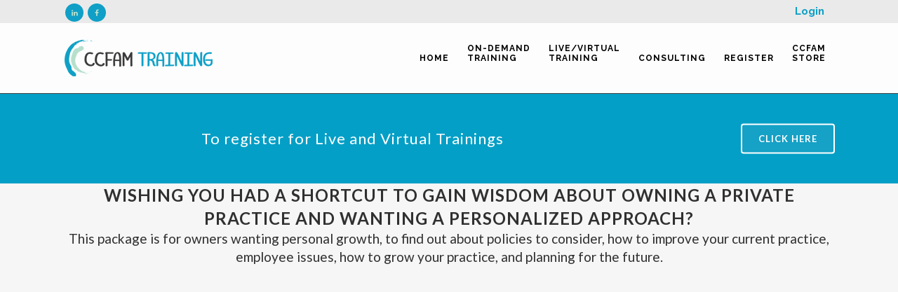

--- FILE ---
content_type: text/html; charset=UTF-8
request_url: https://training.ccfam.com/elite-coaching/
body_size: 33050
content:
	<!DOCTYPE html>
<html lang="en-US" prefix="og: https://ogp.me/ns#">
<head>
	<meta charset="UTF-8" />
<script type="text/javascript">
/* <![CDATA[ */
var gform;gform||(document.addEventListener("gform_main_scripts_loaded",function(){gform.scriptsLoaded=!0}),document.addEventListener("gform/theme/scripts_loaded",function(){gform.themeScriptsLoaded=!0}),window.addEventListener("DOMContentLoaded",function(){gform.domLoaded=!0}),gform={domLoaded:!1,scriptsLoaded:!1,themeScriptsLoaded:!1,isFormEditor:()=>"function"==typeof InitializeEditor,callIfLoaded:function(o){return!(!gform.domLoaded||!gform.scriptsLoaded||!gform.themeScriptsLoaded&&!gform.isFormEditor()||(gform.isFormEditor()&&console.warn("The use of gform.initializeOnLoaded() is deprecated in the form editor context and will be removed in Gravity Forms 3.1."),o(),0))},initializeOnLoaded:function(o){gform.callIfLoaded(o)||(document.addEventListener("gform_main_scripts_loaded",()=>{gform.scriptsLoaded=!0,gform.callIfLoaded(o)}),document.addEventListener("gform/theme/scripts_loaded",()=>{gform.themeScriptsLoaded=!0,gform.callIfLoaded(o)}),window.addEventListener("DOMContentLoaded",()=>{gform.domLoaded=!0,gform.callIfLoaded(o)}))},hooks:{action:{},filter:{}},addAction:function(o,r,e,t){gform.addHook("action",o,r,e,t)},addFilter:function(o,r,e,t){gform.addHook("filter",o,r,e,t)},doAction:function(o){gform.doHook("action",o,arguments)},applyFilters:function(o){return gform.doHook("filter",o,arguments)},removeAction:function(o,r){gform.removeHook("action",o,r)},removeFilter:function(o,r,e){gform.removeHook("filter",o,r,e)},addHook:function(o,r,e,t,n){null==gform.hooks[o][r]&&(gform.hooks[o][r]=[]);var d=gform.hooks[o][r];null==n&&(n=r+"_"+d.length),gform.hooks[o][r].push({tag:n,callable:e,priority:t=null==t?10:t})},doHook:function(r,o,e){var t;if(e=Array.prototype.slice.call(e,1),null!=gform.hooks[r][o]&&((o=gform.hooks[r][o]).sort(function(o,r){return o.priority-r.priority}),o.forEach(function(o){"function"!=typeof(t=o.callable)&&(t=window[t]),"action"==r?t.apply(null,e):e[0]=t.apply(null,e)})),"filter"==r)return e[0]},removeHook:function(o,r,t,n){var e;null!=gform.hooks[o][r]&&(e=(e=gform.hooks[o][r]).filter(function(o,r,e){return!!(null!=n&&n!=o.tag||null!=t&&t!=o.priority)}),gform.hooks[o][r]=e)}});
/* ]]> */
</script>

	
				<meta name="viewport" content="width=device-width,initial-scale=1,user-scalable=no">
		
            
            
	<link rel="profile" href="https://gmpg.org/xfn/11" />
	<link rel="pingback" href="https://training.ccfam.com/xmlrpc.php" />

		<style>img:is([sizes="auto" i], [sizes^="auto," i]) { contain-intrinsic-size: 3000px 1500px }</style>
	
<!-- Search Engine Optimization by Rank Math PRO - https://rankmath.com/ -->
<title>Elite Coaching - Center for Counseling &amp; Family Relationships - Training</title>
<meta name="description" content="https://youtu.be/7STaRQAZ7pY"/>
<meta name="robots" content="index, follow, max-snippet:-1, max-video-preview:-1, max-image-preview:large"/>
<link rel="canonical" href="https://training.ccfam.com/elite-coaching/" />
<meta property="og:locale" content="en_US" />
<meta property="og:type" content="article" />
<meta property="og:title" content="Elite Coaching - Center for Counseling &amp; Family Relationships - Training" />
<meta property="og:description" content="https://youtu.be/7STaRQAZ7pY" />
<meta property="og:url" content="https://training.ccfam.com/elite-coaching/" />
<meta property="og:site_name" content="Center for Counseling &amp; Family Relationships - Training" />
<meta property="og:updated_time" content="2020-07-27T16:54:50-05:00" />
<meta property="article:published_time" content="2019-11-11T22:09:13-06:00" />
<meta property="article:modified_time" content="2020-07-27T16:54:50-05:00" />
<meta name="twitter:card" content="summary_large_image" />
<meta name="twitter:title" content="Elite Coaching - Center for Counseling &amp; Family Relationships - Training" />
<meta name="twitter:description" content="https://youtu.be/7STaRQAZ7pY" />
<meta name="twitter:label1" content="Time to read" />
<meta name="twitter:data1" content="9 minutes" />
<script type="application/ld+json" class="rank-math-schema-pro">{"@context":"https://schema.org","@graph":[{"@type":"Organization","@id":"https://training.ccfam.com/#organization","name":"Center for Counseling &amp; Family Relationships - Training","url":"https://training.ccfam.com"},{"@type":"WebSite","@id":"https://training.ccfam.com/#website","url":"https://training.ccfam.com","name":"Center for Counseling &amp; Family Relationships - Training","publisher":{"@id":"https://training.ccfam.com/#organization"},"inLanguage":"en-US"},{"@type":"WebPage","@id":"https://training.ccfam.com/elite-coaching/#webpage","url":"https://training.ccfam.com/elite-coaching/","name":"Elite Coaching - Center for Counseling &amp; Family Relationships - Training","datePublished":"2019-11-11T22:09:13-06:00","dateModified":"2020-07-27T16:54:50-05:00","isPartOf":{"@id":"https://training.ccfam.com/#website"},"inLanguage":"en-US"},{"@type":"Person","@id":"https://training.ccfam.com/author/ccfam/","name":"ccfam","url":"https://training.ccfam.com/author/ccfam/","image":{"@type":"ImageObject","@id":"https://secure.gravatar.com/avatar/139d692a7da699d0a6b91d859f72f437bc5e3b2cfb6f6ef6d3e50652f7754bf6?s=96&amp;d=mm&amp;r=g","url":"https://secure.gravatar.com/avatar/139d692a7da699d0a6b91d859f72f437bc5e3b2cfb6f6ef6d3e50652f7754bf6?s=96&amp;d=mm&amp;r=g","caption":"ccfam","inLanguage":"en-US"},"worksFor":{"@id":"https://training.ccfam.com/#organization"}},{"@type":"Article","headline":"Elite Coaching - Center for Counseling &amp; Family Relationships - Training","datePublished":"2019-11-11T22:09:13-06:00","dateModified":"2020-07-27T16:54:50-05:00","author":{"@id":"https://training.ccfam.com/author/ccfam/","name":"ccfam"},"publisher":{"@id":"https://training.ccfam.com/#organization"},"description":"https://youtu.be/7STaRQAZ7pY","name":"Elite Coaching - Center for Counseling &amp; Family Relationships - Training","@id":"https://training.ccfam.com/elite-coaching/#richSnippet","isPartOf":{"@id":"https://training.ccfam.com/elite-coaching/#webpage"},"inLanguage":"en-US","mainEntityOfPage":{"@id":"https://training.ccfam.com/elite-coaching/#webpage"}}]}</script>
<!-- /Rank Math WordPress SEO plugin -->

<link rel='dns-prefetch' href='//www.googletagmanager.com' />
<link rel='dns-prefetch' href='//fonts.googleapis.com' />
<link rel="alternate" type="application/rss+xml" title="Center for Counseling &amp; Family Relationships - Training &raquo; Feed" href="https://training.ccfam.com/feed/" />
<link rel="alternate" type="application/rss+xml" title="Center for Counseling &amp; Family Relationships - Training &raquo; Comments Feed" href="https://training.ccfam.com/comments/feed/" />
<link rel="alternate" type="text/calendar" title="Center for Counseling &amp; Family Relationships - Training &raquo; iCal Feed" href="https://training.ccfam.com/training-events/?ical=1" />
<script type="text/javascript">
/* <![CDATA[ */
window._wpemojiSettings = {"baseUrl":"https:\/\/s.w.org\/images\/core\/emoji\/16.0.1\/72x72\/","ext":".png","svgUrl":"https:\/\/s.w.org\/images\/core\/emoji\/16.0.1\/svg\/","svgExt":".svg","source":{"concatemoji":"https:\/\/training.ccfam.com\/wp-includes\/js\/wp-emoji-release.min.js?ver=c21af8f9d882a3dc687951d802802d43"}};
/*! This file is auto-generated */
!function(s,n){var o,i,e;function c(e){try{var t={supportTests:e,timestamp:(new Date).valueOf()};sessionStorage.setItem(o,JSON.stringify(t))}catch(e){}}function p(e,t,n){e.clearRect(0,0,e.canvas.width,e.canvas.height),e.fillText(t,0,0);var t=new Uint32Array(e.getImageData(0,0,e.canvas.width,e.canvas.height).data),a=(e.clearRect(0,0,e.canvas.width,e.canvas.height),e.fillText(n,0,0),new Uint32Array(e.getImageData(0,0,e.canvas.width,e.canvas.height).data));return t.every(function(e,t){return e===a[t]})}function u(e,t){e.clearRect(0,0,e.canvas.width,e.canvas.height),e.fillText(t,0,0);for(var n=e.getImageData(16,16,1,1),a=0;a<n.data.length;a++)if(0!==n.data[a])return!1;return!0}function f(e,t,n,a){switch(t){case"flag":return n(e,"\ud83c\udff3\ufe0f\u200d\u26a7\ufe0f","\ud83c\udff3\ufe0f\u200b\u26a7\ufe0f")?!1:!n(e,"\ud83c\udde8\ud83c\uddf6","\ud83c\udde8\u200b\ud83c\uddf6")&&!n(e,"\ud83c\udff4\udb40\udc67\udb40\udc62\udb40\udc65\udb40\udc6e\udb40\udc67\udb40\udc7f","\ud83c\udff4\u200b\udb40\udc67\u200b\udb40\udc62\u200b\udb40\udc65\u200b\udb40\udc6e\u200b\udb40\udc67\u200b\udb40\udc7f");case"emoji":return!a(e,"\ud83e\udedf")}return!1}function g(e,t,n,a){var r="undefined"!=typeof WorkerGlobalScope&&self instanceof WorkerGlobalScope?new OffscreenCanvas(300,150):s.createElement("canvas"),o=r.getContext("2d",{willReadFrequently:!0}),i=(o.textBaseline="top",o.font="600 32px Arial",{});return e.forEach(function(e){i[e]=t(o,e,n,a)}),i}function t(e){var t=s.createElement("script");t.src=e,t.defer=!0,s.head.appendChild(t)}"undefined"!=typeof Promise&&(o="wpEmojiSettingsSupports",i=["flag","emoji"],n.supports={everything:!0,everythingExceptFlag:!0},e=new Promise(function(e){s.addEventListener("DOMContentLoaded",e,{once:!0})}),new Promise(function(t){var n=function(){try{var e=JSON.parse(sessionStorage.getItem(o));if("object"==typeof e&&"number"==typeof e.timestamp&&(new Date).valueOf()<e.timestamp+604800&&"object"==typeof e.supportTests)return e.supportTests}catch(e){}return null}();if(!n){if("undefined"!=typeof Worker&&"undefined"!=typeof OffscreenCanvas&&"undefined"!=typeof URL&&URL.createObjectURL&&"undefined"!=typeof Blob)try{var e="postMessage("+g.toString()+"("+[JSON.stringify(i),f.toString(),p.toString(),u.toString()].join(",")+"));",a=new Blob([e],{type:"text/javascript"}),r=new Worker(URL.createObjectURL(a),{name:"wpTestEmojiSupports"});return void(r.onmessage=function(e){c(n=e.data),r.terminate(),t(n)})}catch(e){}c(n=g(i,f,p,u))}t(n)}).then(function(e){for(var t in e)n.supports[t]=e[t],n.supports.everything=n.supports.everything&&n.supports[t],"flag"!==t&&(n.supports.everythingExceptFlag=n.supports.everythingExceptFlag&&n.supports[t]);n.supports.everythingExceptFlag=n.supports.everythingExceptFlag&&!n.supports.flag,n.DOMReady=!1,n.readyCallback=function(){n.DOMReady=!0}}).then(function(){return e}).then(function(){var e;n.supports.everything||(n.readyCallback(),(e=n.source||{}).concatemoji?t(e.concatemoji):e.wpemoji&&e.twemoji&&(t(e.twemoji),t(e.wpemoji)))}))}((window,document),window._wpemojiSettings);
/* ]]> */
</script>
<link rel='stylesheet' id='wc-authorize-net-cim-credit-card-checkout-block-css' href='https://training.ccfam.com/wp-content/plugins/woocommerce-gateway-authorize-net-cim/assets/css/blocks/wc-authorize-net-cim-checkout-block.css?ver=3.10.14' type='text/css' media='all' />
<link rel='stylesheet' id='wc-authorize-net-cim-echeck-checkout-block-css' href='https://training.ccfam.com/wp-content/plugins/woocommerce-gateway-authorize-net-cim/assets/css/blocks/wc-authorize-net-cim-checkout-block.css?ver=3.10.14' type='text/css' media='all' />
<style id='wp-emoji-styles-inline-css' type='text/css'>

	img.wp-smiley, img.emoji {
		display: inline !important;
		border: none !important;
		box-shadow: none !important;
		height: 1em !important;
		width: 1em !important;
		margin: 0 0.07em !important;
		vertical-align: -0.1em !important;
		background: none !important;
		padding: 0 !important;
	}
</style>
<link rel='stylesheet' id='wp-block-library-css' href='https://training.ccfam.com/wp-includes/css/dist/block-library/style.min.css?ver=c21af8f9d882a3dc687951d802802d43' type='text/css' media='all' />
<style id='classic-theme-styles-inline-css' type='text/css'>
/*! This file is auto-generated */
.wp-block-button__link{color:#fff;background-color:#32373c;border-radius:9999px;box-shadow:none;text-decoration:none;padding:calc(.667em + 2px) calc(1.333em + 2px);font-size:1.125em}.wp-block-file__button{background:#32373c;color:#fff;text-decoration:none}
</style>
<style id='global-styles-inline-css' type='text/css'>
:root{--wp--preset--aspect-ratio--square: 1;--wp--preset--aspect-ratio--4-3: 4/3;--wp--preset--aspect-ratio--3-4: 3/4;--wp--preset--aspect-ratio--3-2: 3/2;--wp--preset--aspect-ratio--2-3: 2/3;--wp--preset--aspect-ratio--16-9: 16/9;--wp--preset--aspect-ratio--9-16: 9/16;--wp--preset--color--black: #000000;--wp--preset--color--cyan-bluish-gray: #abb8c3;--wp--preset--color--white: #ffffff;--wp--preset--color--pale-pink: #f78da7;--wp--preset--color--vivid-red: #cf2e2e;--wp--preset--color--luminous-vivid-orange: #ff6900;--wp--preset--color--luminous-vivid-amber: #fcb900;--wp--preset--color--light-green-cyan: #7bdcb5;--wp--preset--color--vivid-green-cyan: #00d084;--wp--preset--color--pale-cyan-blue: #8ed1fc;--wp--preset--color--vivid-cyan-blue: #0693e3;--wp--preset--color--vivid-purple: #9b51e0;--wp--preset--gradient--vivid-cyan-blue-to-vivid-purple: linear-gradient(135deg,rgba(6,147,227,1) 0%,rgb(155,81,224) 100%);--wp--preset--gradient--light-green-cyan-to-vivid-green-cyan: linear-gradient(135deg,rgb(122,220,180) 0%,rgb(0,208,130) 100%);--wp--preset--gradient--luminous-vivid-amber-to-luminous-vivid-orange: linear-gradient(135deg,rgba(252,185,0,1) 0%,rgba(255,105,0,1) 100%);--wp--preset--gradient--luminous-vivid-orange-to-vivid-red: linear-gradient(135deg,rgba(255,105,0,1) 0%,rgb(207,46,46) 100%);--wp--preset--gradient--very-light-gray-to-cyan-bluish-gray: linear-gradient(135deg,rgb(238,238,238) 0%,rgb(169,184,195) 100%);--wp--preset--gradient--cool-to-warm-spectrum: linear-gradient(135deg,rgb(74,234,220) 0%,rgb(151,120,209) 20%,rgb(207,42,186) 40%,rgb(238,44,130) 60%,rgb(251,105,98) 80%,rgb(254,248,76) 100%);--wp--preset--gradient--blush-light-purple: linear-gradient(135deg,rgb(255,206,236) 0%,rgb(152,150,240) 100%);--wp--preset--gradient--blush-bordeaux: linear-gradient(135deg,rgb(254,205,165) 0%,rgb(254,45,45) 50%,rgb(107,0,62) 100%);--wp--preset--gradient--luminous-dusk: linear-gradient(135deg,rgb(255,203,112) 0%,rgb(199,81,192) 50%,rgb(65,88,208) 100%);--wp--preset--gradient--pale-ocean: linear-gradient(135deg,rgb(255,245,203) 0%,rgb(182,227,212) 50%,rgb(51,167,181) 100%);--wp--preset--gradient--electric-grass: linear-gradient(135deg,rgb(202,248,128) 0%,rgb(113,206,126) 100%);--wp--preset--gradient--midnight: linear-gradient(135deg,rgb(2,3,129) 0%,rgb(40,116,252) 100%);--wp--preset--font-size--small: 13px;--wp--preset--font-size--medium: 20px;--wp--preset--font-size--large: 36px;--wp--preset--font-size--x-large: 42px;--wp--preset--spacing--20: 0.44rem;--wp--preset--spacing--30: 0.67rem;--wp--preset--spacing--40: 1rem;--wp--preset--spacing--50: 1.5rem;--wp--preset--spacing--60: 2.25rem;--wp--preset--spacing--70: 3.38rem;--wp--preset--spacing--80: 5.06rem;--wp--preset--shadow--natural: 6px 6px 9px rgba(0, 0, 0, 0.2);--wp--preset--shadow--deep: 12px 12px 50px rgba(0, 0, 0, 0.4);--wp--preset--shadow--sharp: 6px 6px 0px rgba(0, 0, 0, 0.2);--wp--preset--shadow--outlined: 6px 6px 0px -3px rgba(255, 255, 255, 1), 6px 6px rgba(0, 0, 0, 1);--wp--preset--shadow--crisp: 6px 6px 0px rgba(0, 0, 0, 1);}:where(.is-layout-flex){gap: 0.5em;}:where(.is-layout-grid){gap: 0.5em;}body .is-layout-flex{display: flex;}.is-layout-flex{flex-wrap: wrap;align-items: center;}.is-layout-flex > :is(*, div){margin: 0;}body .is-layout-grid{display: grid;}.is-layout-grid > :is(*, div){margin: 0;}:where(.wp-block-columns.is-layout-flex){gap: 2em;}:where(.wp-block-columns.is-layout-grid){gap: 2em;}:where(.wp-block-post-template.is-layout-flex){gap: 1.25em;}:where(.wp-block-post-template.is-layout-grid){gap: 1.25em;}.has-black-color{color: var(--wp--preset--color--black) !important;}.has-cyan-bluish-gray-color{color: var(--wp--preset--color--cyan-bluish-gray) !important;}.has-white-color{color: var(--wp--preset--color--white) !important;}.has-pale-pink-color{color: var(--wp--preset--color--pale-pink) !important;}.has-vivid-red-color{color: var(--wp--preset--color--vivid-red) !important;}.has-luminous-vivid-orange-color{color: var(--wp--preset--color--luminous-vivid-orange) !important;}.has-luminous-vivid-amber-color{color: var(--wp--preset--color--luminous-vivid-amber) !important;}.has-light-green-cyan-color{color: var(--wp--preset--color--light-green-cyan) !important;}.has-vivid-green-cyan-color{color: var(--wp--preset--color--vivid-green-cyan) !important;}.has-pale-cyan-blue-color{color: var(--wp--preset--color--pale-cyan-blue) !important;}.has-vivid-cyan-blue-color{color: var(--wp--preset--color--vivid-cyan-blue) !important;}.has-vivid-purple-color{color: var(--wp--preset--color--vivid-purple) !important;}.has-black-background-color{background-color: var(--wp--preset--color--black) !important;}.has-cyan-bluish-gray-background-color{background-color: var(--wp--preset--color--cyan-bluish-gray) !important;}.has-white-background-color{background-color: var(--wp--preset--color--white) !important;}.has-pale-pink-background-color{background-color: var(--wp--preset--color--pale-pink) !important;}.has-vivid-red-background-color{background-color: var(--wp--preset--color--vivid-red) !important;}.has-luminous-vivid-orange-background-color{background-color: var(--wp--preset--color--luminous-vivid-orange) !important;}.has-luminous-vivid-amber-background-color{background-color: var(--wp--preset--color--luminous-vivid-amber) !important;}.has-light-green-cyan-background-color{background-color: var(--wp--preset--color--light-green-cyan) !important;}.has-vivid-green-cyan-background-color{background-color: var(--wp--preset--color--vivid-green-cyan) !important;}.has-pale-cyan-blue-background-color{background-color: var(--wp--preset--color--pale-cyan-blue) !important;}.has-vivid-cyan-blue-background-color{background-color: var(--wp--preset--color--vivid-cyan-blue) !important;}.has-vivid-purple-background-color{background-color: var(--wp--preset--color--vivid-purple) !important;}.has-black-border-color{border-color: var(--wp--preset--color--black) !important;}.has-cyan-bluish-gray-border-color{border-color: var(--wp--preset--color--cyan-bluish-gray) !important;}.has-white-border-color{border-color: var(--wp--preset--color--white) !important;}.has-pale-pink-border-color{border-color: var(--wp--preset--color--pale-pink) !important;}.has-vivid-red-border-color{border-color: var(--wp--preset--color--vivid-red) !important;}.has-luminous-vivid-orange-border-color{border-color: var(--wp--preset--color--luminous-vivid-orange) !important;}.has-luminous-vivid-amber-border-color{border-color: var(--wp--preset--color--luminous-vivid-amber) !important;}.has-light-green-cyan-border-color{border-color: var(--wp--preset--color--light-green-cyan) !important;}.has-vivid-green-cyan-border-color{border-color: var(--wp--preset--color--vivid-green-cyan) !important;}.has-pale-cyan-blue-border-color{border-color: var(--wp--preset--color--pale-cyan-blue) !important;}.has-vivid-cyan-blue-border-color{border-color: var(--wp--preset--color--vivid-cyan-blue) !important;}.has-vivid-purple-border-color{border-color: var(--wp--preset--color--vivid-purple) !important;}.has-vivid-cyan-blue-to-vivid-purple-gradient-background{background: var(--wp--preset--gradient--vivid-cyan-blue-to-vivid-purple) !important;}.has-light-green-cyan-to-vivid-green-cyan-gradient-background{background: var(--wp--preset--gradient--light-green-cyan-to-vivid-green-cyan) !important;}.has-luminous-vivid-amber-to-luminous-vivid-orange-gradient-background{background: var(--wp--preset--gradient--luminous-vivid-amber-to-luminous-vivid-orange) !important;}.has-luminous-vivid-orange-to-vivid-red-gradient-background{background: var(--wp--preset--gradient--luminous-vivid-orange-to-vivid-red) !important;}.has-very-light-gray-to-cyan-bluish-gray-gradient-background{background: var(--wp--preset--gradient--very-light-gray-to-cyan-bluish-gray) !important;}.has-cool-to-warm-spectrum-gradient-background{background: var(--wp--preset--gradient--cool-to-warm-spectrum) !important;}.has-blush-light-purple-gradient-background{background: var(--wp--preset--gradient--blush-light-purple) !important;}.has-blush-bordeaux-gradient-background{background: var(--wp--preset--gradient--blush-bordeaux) !important;}.has-luminous-dusk-gradient-background{background: var(--wp--preset--gradient--luminous-dusk) !important;}.has-pale-ocean-gradient-background{background: var(--wp--preset--gradient--pale-ocean) !important;}.has-electric-grass-gradient-background{background: var(--wp--preset--gradient--electric-grass) !important;}.has-midnight-gradient-background{background: var(--wp--preset--gradient--midnight) !important;}.has-small-font-size{font-size: var(--wp--preset--font-size--small) !important;}.has-medium-font-size{font-size: var(--wp--preset--font-size--medium) !important;}.has-large-font-size{font-size: var(--wp--preset--font-size--large) !important;}.has-x-large-font-size{font-size: var(--wp--preset--font-size--x-large) !important;}
:where(.wp-block-post-template.is-layout-flex){gap: 1.25em;}:where(.wp-block-post-template.is-layout-grid){gap: 1.25em;}
:where(.wp-block-columns.is-layout-flex){gap: 2em;}:where(.wp-block-columns.is-layout-grid){gap: 2em;}
:root :where(.wp-block-pullquote){font-size: 1.5em;line-height: 1.6;}
</style>
<link rel='stylesheet' id='bbp-default-css' href='https://training.ccfam.com/wp-content/plugins/bbpress/templates/default/css/bbpress.min.css?ver=2.6.14' type='text/css' media='all' />
<link rel='stylesheet' id='uncannyowl-learndash-toolkit-free-css' href='https://training.ccfam.com/wp-content/plugins/uncanny-learndash-toolkit/src/assets/frontend/dist/bundle.min.css?ver=3.8.0.2' type='text/css' media='all' />
<style id='woocommerce-inline-inline-css' type='text/css'>
.woocommerce form .form-row .required { visibility: visible; }
</style>
<link rel='stylesheet' id='learndash_quiz_front_css-css' href='//training.ccfam.com/wp-content/plugins/sfwd-lms/themes/legacy/templates/learndash_quiz_front.min.css?ver=4.25.2' type='text/css' media='all' />
<link rel='stylesheet' id='dashicons-css' href='https://training.ccfam.com/wp-includes/css/dashicons.min.css?ver=c21af8f9d882a3dc687951d802802d43' type='text/css' media='all' />
<link rel='stylesheet' id='learndash-css' href='//training.ccfam.com/wp-content/plugins/sfwd-lms/src/assets/dist/css/styles.css?ver=4.25.2' type='text/css' media='all' />
<link rel='stylesheet' id='jquery-dropdown-css-css' href='//training.ccfam.com/wp-content/plugins/sfwd-lms/assets/css/jquery.dropdown.min.css?ver=4.25.2' type='text/css' media='all' />
<link rel='stylesheet' id='learndash_lesson_video-css' href='//training.ccfam.com/wp-content/plugins/sfwd-lms/themes/legacy/templates/learndash_lesson_video.min.css?ver=4.25.2' type='text/css' media='all' />
<link rel='stylesheet' id='learndash-admin-bar-css' href='https://training.ccfam.com/wp-content/plugins/sfwd-lms/src/assets/dist/css/admin-bar/styles.css?ver=4.25.2' type='text/css' media='all' />
<link rel='stylesheet' id='brands-styles-css' href='https://training.ccfam.com/wp-content/plugins/woocommerce/assets/css/brands.css?ver=10.3.7' type='text/css' media='all' />
<link rel='stylesheet' id='mediaelement-css' href='https://training.ccfam.com/wp-includes/js/mediaelement/mediaelementplayer-legacy.min.css?ver=4.2.17' type='text/css' media='all' />
<link rel='stylesheet' id='wp-mediaelement-css' href='https://training.ccfam.com/wp-includes/js/mediaelement/wp-mediaelement.min.css?ver=c21af8f9d882a3dc687951d802802d43' type='text/css' media='all' />
<link rel='stylesheet' id='bridge-default-style-css' href='https://training.ccfam.com/wp-content/themes/bridge/style.css?ver=c21af8f9d882a3dc687951d802802d43' type='text/css' media='all' />
<link rel='stylesheet' id='bridge-qode-font_awesome-css' href='https://training.ccfam.com/wp-content/themes/bridge/css/font-awesome/css/font-awesome.min.css?ver=c21af8f9d882a3dc687951d802802d43' type='text/css' media='all' />
<link rel='stylesheet' id='bridge-qode-font_elegant-css' href='https://training.ccfam.com/wp-content/themes/bridge/css/elegant-icons/style.min.css?ver=c21af8f9d882a3dc687951d802802d43' type='text/css' media='all' />
<link rel='stylesheet' id='bridge-qode-linea_icons-css' href='https://training.ccfam.com/wp-content/themes/bridge/css/linea-icons/style.css?ver=c21af8f9d882a3dc687951d802802d43' type='text/css' media='all' />
<link rel='stylesheet' id='bridge-qode-dripicons-css' href='https://training.ccfam.com/wp-content/themes/bridge/css/dripicons/dripicons.css?ver=c21af8f9d882a3dc687951d802802d43' type='text/css' media='all' />
<link rel='stylesheet' id='bridge-qode-kiko-css' href='https://training.ccfam.com/wp-content/themes/bridge/css/kiko/kiko-all.css?ver=c21af8f9d882a3dc687951d802802d43' type='text/css' media='all' />
<link rel='stylesheet' id='bridge-qode-font_awesome_5-css' href='https://training.ccfam.com/wp-content/themes/bridge/css/font-awesome-5/css/font-awesome-5.min.css?ver=c21af8f9d882a3dc687951d802802d43' type='text/css' media='all' />
<link rel='stylesheet' id='bridge-stylesheet-css' href='https://training.ccfam.com/wp-content/themes/bridge/css/stylesheet.min.css?ver=c21af8f9d882a3dc687951d802802d43' type='text/css' media='all' />
<style id='bridge-stylesheet-inline-css' type='text/css'>
   .page-id-25994.disabled_footer_top .footer_top_holder, .page-id-25994.disabled_footer_bottom .footer_bottom_holder { display: none;}


</style>
<link rel='stylesheet' id='bridge-woocommerce-css' href='https://training.ccfam.com/wp-content/themes/bridge/css/woocommerce.min.css?ver=c21af8f9d882a3dc687951d802802d43' type='text/css' media='all' />
<link rel='stylesheet' id='bridge-woocommerce-responsive-css' href='https://training.ccfam.com/wp-content/themes/bridge/css/woocommerce_responsive.min.css?ver=c21af8f9d882a3dc687951d802802d43' type='text/css' media='all' />
<link rel='stylesheet' id='bridge-print-css' href='https://training.ccfam.com/wp-content/themes/bridge/css/print.css?ver=c21af8f9d882a3dc687951d802802d43' type='text/css' media='all' />
<link rel='stylesheet' id='bridge-style-dynamic-css' href='https://training.ccfam.com/wp-content/themes/bridge/css/style_dynamic_callback.php?ver=c21af8f9d882a3dc687951d802802d43' type='text/css' media='all' />
<link rel='stylesheet' id='bridge-responsive-css' href='https://training.ccfam.com/wp-content/themes/bridge/css/responsive.min.css?ver=c21af8f9d882a3dc687951d802802d43' type='text/css' media='all' />
<link rel='stylesheet' id='bridge-style-dynamic-responsive-css' href='https://training.ccfam.com/wp-content/themes/bridge/css/style_dynamic_responsive_callback.php?ver=c21af8f9d882a3dc687951d802802d43' type='text/css' media='all' />
<style id='bridge-style-dynamic-responsive-inline-css' type='text/css'>
/* button design for ce tracker form */
/* CSS */
.button-65 a {
color: white;
} 

.button-65 {
  appearance: none;
  backface-visibility: hidden;
  background-color: #2f80ed;
  border-radius: 10px;
  border-style: none;
  box-shadow: none;
  box-sizing: border-box;
  color: #fff;
  cursor: pointer;
  display: inline-block;
  font-family: Inter,-apple-system,system-ui,"Segoe UI",Helvetica,Arial,sans-serif;
  font-size: 15px;
  font-weight: 500;
  height: 50px;
  letter-spacing: normal;
  line-height: 1.5;
  outline: none;
  overflow: hidden;
  padding: 14px 30px;
  position: relative;
  text-align: center;
  text-decoration: none;
  transform: translate3d(0, 0, 0);
  transition: all .3s;
  user-select: none;
  -webkit-user-select: none;
  touch-action: manipulation;
  vertical-align: top;
  white-space: nowrap;
}

.button-65:hover {
  background-color: #1366d6;
  box-shadow: rgba(0, 0, 0, .05) 0 5px 30px, rgba(0, 0, 0, .05) 0 1px 4px;
  opacity: 1;
  transform: translateY(0);
  transition-duration: .35s;
}

.button-65:hover:after {
  opacity: .5;
}

.button-65:active {
  box-shadow: rgba(0, 0, 0, .1) 0 3px 6px 0, rgba(0, 0, 0, .1) 0 0 10px 0, rgba(0, 0, 0, .1) 0 1px 4px -1px;
  transform: translateY(2px);
  transition-duration: .35s;
}

.button-65:active:after {
  opacity: 1;
}

footer .column1 {
position: relative;
top: -18px;
}

#nav-menu-item-21009 {
	display: block !important;
	background: #10A0C6;
float: none !important;
position: relative;
top: 100px;
width: 240%;
height: 60px;
margin-left: -670px;
text-align: center;
}

#nav-menu-item-21009 img {
position: relative !important;
top: -100px !important;
}

div.prodigy-code-footer p {
color: #262626 !important;
}

div.prodigy-code-footer p a {
color: #262626 !important;
}

div.prodigy-code-footer p img-emoji {
color: #262626 !important;
}

.drop_down .second li:not(:hover) > ul {
display: none!important;
}

@media (max-width: 767px) {
    .reverse_order .section_inner_margin, 
    .reverse_order .full_section_inner .vc_column-inner .q_elements_holder   {
        display: -webkit-flex;
        display: flex;
        -ms-flex-direction: column-reverse;
        -webkit-flex-direction: column-reverse;
        flex-direction: column-reverse;
    }
}
}
@media only screen and (max-width: 600px) {.cw_custom_class .form-row woocommerce-validated {
position: relative;
width: 100%;}

</style>
<link rel='stylesheet' id='js_composer_front-css' href='https://training.ccfam.com/wp-content/plugins/js_composer/assets/css/js_composer.min.css?ver=7.3' type='text/css' media='all' />
<link rel='stylesheet' id='bridge-style-handle-google-fonts-css' href='https://fonts.googleapis.com/css?family=Raleway%3A100%2C200%2C300%2C400%2C500%2C600%2C700%2C800%2C900%2C100italic%2C300italic%2C400italic%2C700italic%7CLato%3A100%2C200%2C300%2C400%2C500%2C600%2C700%2C800%2C900%2C100italic%2C300italic%2C400italic%2C700italic%7CRaleway%3A100%2C200%2C300%2C400%2C500%2C600%2C700%2C800%2C900%2C100italic%2C300italic%2C400italic%2C700italic&#038;subset=latin%2Clatin-ext&#038;ver=1.0.0' type='text/css' media='all' />
<link rel='stylesheet' id='bridge-core-dashboard-style-css' href='https://training.ccfam.com/wp-content/plugins/bridge-core/modules/core-dashboard/assets/css/core-dashboard.min.css?ver=c21af8f9d882a3dc687951d802802d43' type='text/css' media='all' />
<link rel='stylesheet' id='learndash-front-css' href='//training.ccfam.com/wp-content/plugins/sfwd-lms/themes/ld30/assets/css/learndash.min.css?ver=4.25.2' type='text/css' media='all' />
<style id='learndash-front-inline-css' type='text/css'>
		.learndash-wrapper .ld-item-list .ld-item-list-item.ld-is-next,
		.learndash-wrapper .wpProQuiz_content .wpProQuiz_questionListItem label:focus-within {
			border-color: #0e9fc6;
		}

		/*
		.learndash-wrapper a:not(.ld-button):not(#quiz_continue_link):not(.ld-focus-menu-link):not(.btn-blue):not(#quiz_continue_link):not(.ld-js-register-account):not(#ld-focus-mode-course-heading):not(#btn-join):not(.ld-item-name):not(.ld-table-list-item-preview):not(.ld-lesson-item-preview-heading),
		 */

		.learndash-wrapper .ld-breadcrumbs a,
		.learndash-wrapper .ld-lesson-item.ld-is-current-lesson .ld-lesson-item-preview-heading,
		.learndash-wrapper .ld-lesson-item.ld-is-current-lesson .ld-lesson-title,
		.learndash-wrapper .ld-primary-color-hover:hover,
		.learndash-wrapper .ld-primary-color,
		.learndash-wrapper .ld-primary-color-hover:hover,
		.learndash-wrapper .ld-primary-color,
		.learndash-wrapper .ld-tabs .ld-tabs-navigation .ld-tab.ld-active,
		.learndash-wrapper .ld-button.ld-button-transparent,
		.learndash-wrapper .ld-button.ld-button-reverse,
		.learndash-wrapper .ld-icon-certificate,
		.learndash-wrapper .ld-login-modal .ld-login-modal-login .ld-modal-heading,
		#wpProQuiz_user_content a,
		.learndash-wrapper .ld-item-list .ld-item-list-item a.ld-item-name:hover,
		.learndash-wrapper .ld-focus-comments__heading-actions .ld-expand-button,
		.learndash-wrapper .ld-focus-comments__heading a,
		.learndash-wrapper .ld-focus-comments .comment-respond a,
		.learndash-wrapper .ld-focus-comment .ld-comment-reply a.comment-reply-link:hover,
		.learndash-wrapper .ld-expand-button.ld-button-alternate {
			color: #0e9fc6 !important;
		}

		.learndash-wrapper .ld-focus-comment.bypostauthor>.ld-comment-wrapper,
		.learndash-wrapper .ld-focus-comment.role-group_leader>.ld-comment-wrapper,
		.learndash-wrapper .ld-focus-comment.role-administrator>.ld-comment-wrapper {
			background-color:rgba(14, 159, 198, 0.03) !important;
		}


		.learndash-wrapper .ld-primary-background,
		.learndash-wrapper .ld-tabs .ld-tabs-navigation .ld-tab.ld-active:after {
			background: #0e9fc6 !important;
		}



		.learndash-wrapper .ld-course-navigation .ld-lesson-item.ld-is-current-lesson .ld-status-incomplete,
		.learndash-wrapper .ld-focus-comment.bypostauthor:not(.ptype-sfwd-assignment) >.ld-comment-wrapper>.ld-comment-avatar img,
		.learndash-wrapper .ld-focus-comment.role-group_leader>.ld-comment-wrapper>.ld-comment-avatar img,
		.learndash-wrapper .ld-focus-comment.role-administrator>.ld-comment-wrapper>.ld-comment-avatar img {
			border-color: #0e9fc6 !important;
		}



		.learndash-wrapper .ld-loading::before {
			border-top:3px solid #0e9fc6 !important;
		}

		.learndash-wrapper .ld-button:hover:not([disabled]):not(.ld-button-transparent):not(.ld--ignore-inline-css),
		#learndash-tooltips .ld-tooltip:after,
		#learndash-tooltips .ld-tooltip,
		.ld-tooltip:not(.ld-tooltip--modern) [role="tooltip"],
		.learndash-wrapper .ld-primary-background,
		.learndash-wrapper .btn-join:not(.ld--ignore-inline-css),
		.learndash-wrapper #btn-join:not(.ld--ignore-inline-css),
		.learndash-wrapper .ld-button:not([disabled]):not(.ld-button-reverse):not(.ld-button-transparent):not(.ld--ignore-inline-css),
		.learndash-wrapper .ld-expand-button:not([disabled]),
		.learndash-wrapper .wpProQuiz_content .wpProQuiz_button:not([disabled]):not(.wpProQuiz_button_reShowQuestion):not(.wpProQuiz_button_restartQuiz),
		.learndash-wrapper .wpProQuiz_content .wpProQuiz_button2:not([disabled]),
		.learndash-wrapper .ld-focus .ld-focus-sidebar .ld-course-navigation-heading,
		.learndash-wrapper .ld-focus-comments .form-submit #submit,
		.learndash-wrapper .ld-login-modal input[type='submit']:not([disabled]),
		.learndash-wrapper .ld-login-modal .ld-login-modal-register:not([disabled]),
		.learndash-wrapper .wpProQuiz_content .wpProQuiz_certificate a.btn-blue:not([disabled]),
		.learndash-wrapper .ld-focus .ld-focus-header .ld-user-menu .ld-user-menu-items a:not([disabled]),
		#wpProQuiz_user_content table.wp-list-table thead th,
		#wpProQuiz_overlay_close:not([disabled]),
		.learndash-wrapper .ld-expand-button.ld-button-alternate:not([disabled]) .ld-icon {
			background-color: #0e9fc6 !important;
			color: #000000;
		}

		.learndash-wrapper .ld-focus .ld-focus-sidebar .ld-focus-sidebar-trigger:not([disabled]):not(:hover):not(:focus) .ld-icon {
			background-color: #0e9fc6;
		}

		.learndash-wrapper .ld-focus .ld-focus-sidebar .ld-focus-sidebar-trigger:hover .ld-icon,
		.learndash-wrapper .ld-focus .ld-focus-sidebar .ld-focus-sidebar-trigger:focus .ld-icon {
			border-color: #0e9fc6;
			color: #0e9fc6;
		}

		.learndash-wrapper .ld-button:focus:not(.ld-button-transparent):not(.ld--ignore-inline-css),
		.learndash-wrapper .btn-join:focus:not(.ld--ignore-inline-css),
		.learndash-wrapper #btn-join:focus:not(.ld--ignore-inline-css),
		.learndash-wrapper .ld-expand-button:focus,
		.learndash-wrapper .wpProQuiz_content .wpProQuiz_button:not(.wpProQuiz_button_reShowQuestion):focus:not(.wpProQuiz_button_restartQuiz),
		.learndash-wrapper .wpProQuiz_content .wpProQuiz_button2:focus,
		.learndash-wrapper .ld-focus-comments .form-submit #submit,
		.learndash-wrapper .ld-login-modal input[type='submit']:focus,
		.learndash-wrapper .ld-login-modal .ld-login-modal-register:focus,
		.learndash-wrapper .wpProQuiz_content .wpProQuiz_certificate a.btn-blue:focus {
			opacity: 0.75; /* Replicates the hover/focus states pre-4.21.3. */
			outline-color: #0e9fc6;
		}

		.learndash-wrapper .ld-button:hover:not(.ld-button-transparent):not(.ld--ignore-inline-css),
		.learndash-wrapper .btn-join:hover:not(.ld--ignore-inline-css),
		.learndash-wrapper #btn-join:hover:not(.ld--ignore-inline-css),
		.learndash-wrapper .ld-expand-button:hover,
		.learndash-wrapper .wpProQuiz_content .wpProQuiz_button:not(.wpProQuiz_button_reShowQuestion):hover:not(.wpProQuiz_button_restartQuiz),
		.learndash-wrapper .wpProQuiz_content .wpProQuiz_button2:hover,
		.learndash-wrapper .ld-focus-comments .form-submit #submit,
		.learndash-wrapper .ld-login-modal input[type='submit']:hover,
		.learndash-wrapper .ld-login-modal .ld-login-modal-register:hover,
		.learndash-wrapper .wpProQuiz_content .wpProQuiz_certificate a.btn-blue:hover {
			background-color: #0e9fc6; /* Replicates the hover/focus states pre-4.21.3. */
			opacity: 0.85; /* Replicates the hover/focus states pre-4.21.3. */
		}

		.learndash-wrapper .ld-item-list .ld-item-search .ld-closer:focus {
			border-color: #0e9fc6;
		}

		.learndash-wrapper .ld-focus .ld-focus-header .ld-user-menu .ld-user-menu-items:before {
			border-bottom-color: #0e9fc6 !important;
		}

		.learndash-wrapper .ld-button.ld-button-transparent:hover {
			background: transparent !important;
		}

		.learndash-wrapper .ld-button.ld-button-transparent:focus {
			outline-color: #0e9fc6;
		}

		.learndash-wrapper .ld-focus .ld-focus-header .sfwd-mark-complete .learndash_mark_complete_button:not(.ld--ignore-inline-css),
		.learndash-wrapper .ld-focus .ld-focus-header #sfwd-mark-complete #learndash_mark_complete_button,
		.learndash-wrapper .ld-button.ld-button-transparent,
		.learndash-wrapper .ld-button.ld-button-alternate,
		.learndash-wrapper .ld-expand-button.ld-button-alternate {
			background-color:transparent !important;
		}

		.learndash-wrapper .ld-focus-header .ld-user-menu .ld-user-menu-items a,
		.learndash-wrapper .ld-button.ld-button-reverse:hover,
		.learndash-wrapper .ld-alert-success .ld-alert-icon.ld-icon-certificate,
		.learndash-wrapper .ld-alert-warning .ld-button,
		.learndash-wrapper .ld-primary-background.ld-status {
			color:white !important;
		}

		.learndash-wrapper .ld-status.ld-status-unlocked {
			background-color: rgba(14,159,198,0.2) !important;
			color: #0e9fc6 !important;
		}

		.learndash-wrapper .wpProQuiz_content .wpProQuiz_addToplist {
			background-color: rgba(14,159,198,0.1) !important;
			border: 1px solid #0e9fc6 !important;
		}

		.learndash-wrapper .wpProQuiz_content .wpProQuiz_toplistTable th {
			background: #0e9fc6 !important;
		}

		.learndash-wrapper .wpProQuiz_content .wpProQuiz_toplistTrOdd {
			background-color: rgba(14,159,198,0.1) !important;
		}


		.learndash-wrapper .wpProQuiz_content .wpProQuiz_time_limit .wpProQuiz_progress {
			background-color: #0e9fc6 !important;
		}
		
		.learndash-wrapper #quiz_continue_link,
		.learndash-wrapper .ld-secondary-background,
		.learndash-wrapper .learndash_mark_complete_button:not(.ld--ignore-inline-css),
		.learndash-wrapper #learndash_mark_complete_button,
		.learndash-wrapper .ld-status-complete,
		.learndash-wrapper .ld-alert-success .ld-button,
		.learndash-wrapper .ld-alert-success .ld-alert-icon {
			background-color: #757575 !important;
		}

		.learndash-wrapper #quiz_continue_link:focus,
		.learndash-wrapper .learndash_mark_complete_button:focus:not(.ld--ignore-inline-css),
		.learndash-wrapper #learndash_mark_complete_button:focus,
		.learndash-wrapper .ld-alert-success .ld-button:focus {
			outline-color: #757575;
		}

		.learndash-wrapper .wpProQuiz_content a#quiz_continue_link {
			background-color: #757575 !important;
		}

		.learndash-wrapper .wpProQuiz_content a#quiz_continue_link:focus {
			outline-color: #757575;
		}

		.learndash-wrapper .course_progress .sending_progress_bar {
			background: #757575 !important;
		}

		.learndash-wrapper .wpProQuiz_content .wpProQuiz_button_reShowQuestion:hover, .learndash-wrapper .wpProQuiz_content .wpProQuiz_button_restartQuiz:hover {
			background-color: #757575 !important;
			opacity: 0.75;
		}

		.learndash-wrapper .wpProQuiz_content .wpProQuiz_button_reShowQuestion:focus,
		.learndash-wrapper .wpProQuiz_content .wpProQuiz_button_restartQuiz:focus {
			outline-color: #757575;
		}

		.learndash-wrapper .ld-secondary-color-hover:hover,
		.learndash-wrapper .ld-secondary-color,
		.learndash-wrapper .ld-focus .ld-focus-header .sfwd-mark-complete .learndash_mark_complete_button:not(.ld--ignore-inline-css),
		.learndash-wrapper .ld-focus .ld-focus-header #sfwd-mark-complete #learndash_mark_complete_button,
		.learndash-wrapper .ld-focus .ld-focus-header .sfwd-mark-complete:after {
			color: #757575 !important;
		}

		.learndash-wrapper .ld-secondary-in-progress-icon {
			border-left-color: #757575 !important;
			border-top-color: #757575 !important;
		}

		.learndash-wrapper .ld-alert-success {
			border-color: #757575;
			background-color: transparent !important;
			color: #757575;
		}

		
</style>
<link rel='stylesheet' id='sv-wc-payment-gateway-payment-form-v5_15_12-css' href='https://training.ccfam.com/wp-content/plugins/woocommerce-gateway-authorize-net-cim/vendor/skyverge/wc-plugin-framework/woocommerce/payment-gateway/assets/css/frontend/sv-wc-payment-gateway-payment-form.min.css?ver=5.15.12' type='text/css' media='all' />
<link rel='stylesheet' id='wc-pb-checkout-blocks-css' href='https://training.ccfam.com/wp-content/plugins/woocommerce-product-bundles/assets/css/frontend/checkout-blocks.css?ver=8.5.5' type='text/css' media='all' />
<link rel='stylesheet' id='bridge-childstyle-css' href='https://training.ccfam.com/wp-content/themes/bridge-child/style.css?ver=c21af8f9d882a3dc687951d802802d43' type='text/css' media='all' />
<link rel='stylesheet' id='wc-bundle-style-css' href='https://training.ccfam.com/wp-content/plugins/woocommerce-product-bundles/assets/css/frontend/woocommerce.css?ver=8.5.5' type='text/css' media='all' />
<script type="text/javascript" id="woocommerce-google-analytics-integration-gtag-js-after">
/* <![CDATA[ */
/* Google Analytics for WooCommerce (gtag.js) */
					window.dataLayer = window.dataLayer || [];
					function gtag(){dataLayer.push(arguments);}
					// Set up default consent state.
					for ( const mode of [{"analytics_storage":"denied","ad_storage":"denied","ad_user_data":"denied","ad_personalization":"denied","region":["AT","BE","BG","HR","CY","CZ","DK","EE","FI","FR","DE","GR","HU","IS","IE","IT","LV","LI","LT","LU","MT","NL","NO","PL","PT","RO","SK","SI","ES","SE","GB","CH"]}] || [] ) {
						gtag( "consent", "default", { "wait_for_update": 500, ...mode } );
					}
					gtag("js", new Date());
					gtag("set", "developer_id.dOGY3NW", true);
					gtag("config", "G-V2Y1RR81SM", {"track_404":true,"allow_google_signals":false,"logged_in":false,"linker":{"domains":[],"allow_incoming":false},"custom_map":{"dimension1":"logged_in"}});
/* ]]> */
</script>
<script type="text/javascript" src="https://training.ccfam.com/wp-includes/js/jquery/jquery.min.js?ver=3.7.1" id="jquery-core-js"></script>
<script type="text/javascript" src="https://training.ccfam.com/wp-includes/js/jquery/jquery-migrate.min.js?ver=3.4.1" id="jquery-migrate-js"></script>
<script type="text/javascript" id="uncannyowl-learndash-toolkit-free-js-extra">
/* <![CDATA[ */
var UncannyToolkit = {"ajax":{"url":"https:\/\/training.ccfam.com\/wp-admin\/admin-ajax.php","nonce":"d2695a01cc"},"integrity":{"shouldPreventConcurrentLogin":false},"i18n":{"dismiss":"Dismiss","preventConcurrentLogin":"Your account has exceeded maximum concurrent login number.","error":{"generic":"Something went wrong. Please, try again"}},"modals":[]};
/* ]]> */
</script>
<script type="text/javascript" src="https://training.ccfam.com/wp-content/plugins/uncanny-learndash-toolkit/src/assets/frontend/dist/bundle.min.js?ver=3.8.0.2" id="uncannyowl-learndash-toolkit-free-js"></script>
<script type="text/javascript" src="https://training.ccfam.com/wp-content/plugins/woocommerce/assets/js/jquery-blockui/jquery.blockUI.min.js?ver=2.7.0-wc.10.3.7" id="wc-jquery-blockui-js" data-wp-strategy="defer"></script>
<script type="text/javascript" id="wc-add-to-cart-js-extra">
/* <![CDATA[ */
var wc_add_to_cart_params = {"ajax_url":"\/wp-admin\/admin-ajax.php","wc_ajax_url":"\/?wc-ajax=%%endpoint%%","i18n_view_cart":"View cart","cart_url":"https:\/\/training.ccfam.com\/cart\/","is_cart":"","cart_redirect_after_add":"yes"};
/* ]]> */
</script>
<script type="text/javascript" src="https://training.ccfam.com/wp-content/plugins/woocommerce/assets/js/frontend/add-to-cart.min.js?ver=10.3.7" id="wc-add-to-cart-js" data-wp-strategy="defer"></script>
<script type="text/javascript" src="https://training.ccfam.com/wp-content/plugins/woocommerce/assets/js/js-cookie/js.cookie.min.js?ver=2.1.4-wc.10.3.7" id="wc-js-cookie-js" defer="defer" data-wp-strategy="defer"></script>
<script type="text/javascript" id="woocommerce-js-extra">
/* <![CDATA[ */
var woocommerce_params = {"ajax_url":"\/wp-admin\/admin-ajax.php","wc_ajax_url":"\/?wc-ajax=%%endpoint%%","i18n_password_show":"Show password","i18n_password_hide":"Hide password"};
/* ]]> */
</script>
<script type="text/javascript" src="https://training.ccfam.com/wp-content/plugins/woocommerce/assets/js/frontend/woocommerce.min.js?ver=10.3.7" id="woocommerce-js" defer="defer" data-wp-strategy="defer"></script>
<script type="text/javascript" src="https://training.ccfam.com/wp-content/plugins/js_composer/assets/js/vendors/woocommerce-add-to-cart.js?ver=7.3" id="vc_woocommerce-add-to-cart-js-js"></script>
<script type="text/javascript" src="https://training.ccfam.com/wp-content/plugins/woocommerce/assets/js/select2/select2.full.min.js?ver=4.0.3-wc.10.3.7" id="wc-select2-js" defer="defer" data-wp-strategy="defer"></script>
<script></script><link rel="https://api.w.org/" href="https://training.ccfam.com/wp-json/" /><link rel="alternate" title="JSON" type="application/json" href="https://training.ccfam.com/wp-json/wp/v2/pages/25994" /><link rel="EditURI" type="application/rsd+xml" title="RSD" href="https://training.ccfam.com/xmlrpc.php?rsd" />

<link rel='shortlink' href='https://training.ccfam.com/?p=25994' />
<link rel="alternate" title="oEmbed (JSON)" type="application/json+oembed" href="https://training.ccfam.com/wp-json/oembed/1.0/embed?url=https%3A%2F%2Ftraining.ccfam.com%2Felite-coaching%2F" />
<link rel="alternate" title="oEmbed (XML)" type="text/xml+oembed" href="https://training.ccfam.com/wp-json/oembed/1.0/embed?url=https%3A%2F%2Ftraining.ccfam.com%2Felite-coaching%2F&#038;format=xml" />
<!-- Google Tag Manager -->
<script>(function(w,d,s,l,i){w[l]=w[l]||[];w[l].push({'gtm.start':
new Date().getTime(),event:'gtm.js'});var f=d.getElementsByTagName(s)[0],
j=d.createElement(s),dl=l!='dataLayer'?'&l='+l:'';j.async=true;j.src=
'https://www.googletagmanager.com/gtm.js?id='+i+dl;f.parentNode.insertBefore(j,f);
})(window,document,'script','dataLayer','GTM-N7TP8KXM');</script>
<!-- End Google Tag Manager --><script>  var el_i13_login_captcha=null; var el_i13_register_captcha=null; </script><meta name="tec-api-version" content="v1"><meta name="tec-api-origin" content="https://training.ccfam.com"><link rel="alternate" href="https://training.ccfam.com/wp-json/tribe/events/v1/" />	<noscript><style>.woocommerce-product-gallery{ opacity: 1 !important; }</style></noscript>
	<meta name="generator" content="Powered by WPBakery Page Builder - drag and drop page builder for WordPress."/>
<link rel="icon" href="https://training.ccfam.com/wp-content/uploads/2024/08/cropped-ccfam-training-favicon-32x32.png" sizes="32x32" />
<link rel="icon" href="https://training.ccfam.com/wp-content/uploads/2024/08/cropped-ccfam-training-favicon-192x192.png" sizes="192x192" />
<link rel="apple-touch-icon" href="https://training.ccfam.com/wp-content/uploads/2024/08/cropped-ccfam-training-favicon-180x180.png" />
<meta name="msapplication-TileImage" content="https://training.ccfam.com/wp-content/uploads/2024/08/cropped-ccfam-training-favicon-270x270.png" />
		<style type="text/css" id="wp-custom-css">
			a.qbutton.center.default {
	border:1px solid !important;
}

a.qbutton.medium.default {
    border-bottom: solid 1px black !important;
}
		</style>
		<noscript><style> .wpb_animate_when_almost_visible { opacity: 1; }</style></noscript></head>

<body data-rsssl=1 class="wp-singular page-template page-template-full_width page-template-full_width-php page page-id-25994 wp-theme-bridge wp-child-theme-bridge-child theme-bridge bridge-core-3.1.3 woocommerce-no-js tribe-no-js  qode-title-hidden columns-4 qode-child-theme-ver-1.0.0 qode-theme-ver-30.2 qode-theme-bridge disabled_footer_bottom qode_header_in_grid wpb-js-composer js-comp-ver-7.3 vc_responsive" itemscope itemtype="http://schema.org/WebPage">


<!-- Google Tag Manager (noscript) -->
<noscript><iframe src="https://www.googletagmanager.com/ns.html?id=GTM-N7TP8KXM"
height="0" width="0" style="display:none;visibility:hidden"></iframe></noscript>
<!-- End Google Tag Manager (noscript) -->
<script type="text/javascript" id="bbp-swap-no-js-body-class">
	document.body.className = document.body.className.replace( 'bbp-no-js', 'bbp-js' );
</script>


	<div class="ajax_loader"><div class="ajax_loader_1"><div class="rotating_cubes"><div class="cube1"></div><div class="cube2"></div></div></div></div>
	
<div class="wrapper">
	<div class="wrapper_inner">

    
		<!-- Google Analytics start -->
					<script>
				var _gaq = _gaq || [];
				_gaq.push(['_setAccount', 'UA-136233820-1']);
				_gaq.push(['_trackPageview']);

				(function() {
					var ga = document.createElement('script'); ga.type = 'text/javascript'; ga.async = true;
					ga.src = ('https:' == document.location.protocol ? 'https://ssl' : 'http://www') + '.google-analytics.com/ga.js';
					var s = document.getElementsByTagName('script')[0]; s.parentNode.insertBefore(ga, s);
				})();
			</script>
				<!-- Google Analytics end -->

		
	<header class=" has_top scroll_header_top_area  stick scrolled_not_transparent with_border page_header">
	<div class="header_inner clearfix">
				<div class="header_top_bottom_holder">
				<div class="header_top clearfix" style='background-color:rgba(232, 232, 232, 0.8);' >
				<div class="container">
			<div class="container_inner clearfix">
														<div class="left">
						<div class="inner">
							<span class='q_social_icon_holder circle_social' data-color=#b7e0ce ><a itemprop='url' href='https://www.linkedin.com/company/center-for-counseling-&-family-relationships-ceu-trainings' target='_blank'><span class='fa-stack ' style='background-color: #109fc6;'><i class="qode_icon_font_awesome fa fa-linkedin " style="color: #b7e0ce;" ></i></span></a></span><span class='q_social_icon_holder circle_social' data-color=#b7e0ce ><a itemprop='url' href='https://www.facebook.com/ccfamtraining/' target='_blank'><span class='fa-stack ' style='background-color: #109fc6;'><i class="qode_icon_font_awesome fa fa-facebook-f " style="color: #b7e0ce;" ></i></span></a></span>						</div>
					</div>
					<div class="right">
						<div class="inner">
							<div class="header-widget widget_nav_menu header-right-widget"><div class="menu-top-header-bar-container"><ul id="menu-top-header-bar" class="menu"><li id="menu-item-42177" class="ld-button menu-item menu-item-type-custom menu-item-object-custom menu-item-42177"><a href="#login">Login</a></li>
</ul></div></div>						</div>
					</div>
													</div>
		</div>
		</div>

			<div class="header_bottom clearfix" style=' background-color:rgba(255, 255, 255, 0.8);' >
								<div class="container">
					<div class="container_inner clearfix">
																				<div class="header_inner_left">
																	<div class="mobile_menu_button">
		<span>
			<i class="qode_icon_font_awesome fa fa-bars " ></i>		</span>
	</div>
								<div class="logo_wrapper" >
	<div class="q_logo">
		<a itemprop="url" href="https://training.ccfam.com/" >
             <img itemprop="image" class="normal" src="https://training.ccfam.com/wp-content/uploads/2021/09/ccfam-training-logo215x60-v3-1.png" alt="Logo"> 			 <img itemprop="image" class="light" src="https://training.ccfam.com/wp-content/uploads/2021/09/ccfam-training-logo215x60-v3-1.png" alt="Logo"/> 			 <img itemprop="image" class="dark" src="https://training.ccfam.com/wp-content/uploads/2021/09/ccfam-training-logo215x60-v3.png" alt="Logo"/> 			 <img itemprop="image" class="sticky" src="https://training.ccfam.com/wp-content/uploads/2021/09/ccfam-training-logo215x60-v3-1.png" alt="Logo"/> 			 <img itemprop="image" class="mobile" src="https://training.ccfam.com/wp-content/uploads/2021/09/ccfam-training-logo215x60-v3-1.png" alt="Logo"/> 					</a>
	</div>
	</div>															</div>
															<div class="header_inner_right">
									<div class="side_menu_button_wrapper right">
																														<div class="side_menu_button">
																																	
										</div>
									</div>
								</div>
							
							
							<nav class="main_menu drop_down right">
								<ul id="menu-ccfam-main-top-menu" class=""><li id="nav-menu-item-19249" class="menu-item menu-item-type-post_type menu-item-object-page menu-item-home  narrow"><a href="https://training.ccfam.com/" class=""><i class="menu_icon blank fa"></i><span>Home</span><span class="plus"></span></a></li>
<li id="nav-menu-item-22281" class="menu-item menu-item-type-custom menu-item-object-custom menu-item-has-children  has_sub narrow"><a href="#" class=""><i class="menu_icon blank fa"></i><span>On-Demand <br> Training</span><span class="plus"></span></a>
<div class="second"><div class="inner"><ul>
	<li id="nav-menu-item-43320" class="menu-item menu-item-type-post_type menu-item-object-page "><a href="https://training.ccfam.com/nbcc-in-your-state/" class=""><i class="menu_icon blank fa"></i><span>NBCC in Your State</span><span class="plus"></span></a></li>
	<li id="nav-menu-item-40451" class="menu-item menu-item-type-post_type menu-item-object-page "><a href="https://training.ccfam.com/which-one-do-i-choose-live-virtual-and-on-demand/" class=""><i class="menu_icon blank fa"></i><span>Which One Do I Choose? Live, Virtual, and On-Demand</span><span class="plus"></span></a></li>
	<li id="nav-menu-item-49116" class="menu-item menu-item-type-custom menu-item-object-custom menu-item-has-children sub"><a href="#" class=""><i class="menu_icon blank fa"></i><span>Supervision</span><span class="plus"></span><i class="q_menu_arrow fa fa-angle-right"></i></a>
	<ul>
		<li id="nav-menu-item-49127" class="menu-item menu-item-type-post_type menu-item-object-page "><a href="https://training.ccfam.com/clinical-supervisor-training-on-demand/" class=""><i class="menu_icon blank fa"></i><span>Clinical Supervisor Training</span><span class="plus"></span></a></li>
		<li id="nav-menu-item-49120" class="menu-item menu-item-type-post_type menu-item-object-page "><a href="https://training.ccfam.com/texas-lpc-lmft-supervisor-training-on-demand/" class=""><i class="menu_icon blank fa"></i><span>Texas LPC and LMFT Supervisor Training</span><span class="plus"></span></a></li>
		<li id="nav-menu-item-49118" class="menu-item menu-item-type-post_type menu-item-object-page "><a href="https://training.ccfam.com/online-courses/texas-supervisor-refresher-on-demand/" class=""><i class="menu_icon blank fa"></i><span>Texas Supervisor Refresher</span><span class="plus"></span></a></li>
	</ul>
</li>
	<li id="nav-menu-item-45706" class="menu-item menu-item-type-custom menu-item-object-custom menu-item-has-children sub"><a href="#" class=""><i class="menu_icon blank fa"></i><span>Ethics and Multicultural Trainings</span><span class="plus"></span><i class="q_menu_arrow fa fa-angle-right"></i></a>
	<ul>
		<li id="nav-menu-item-30546" class="menu-item menu-item-type-post_type menu-item-object-page "><a href="https://training.ccfam.com/texas-ethics-on-demand/" class=""><i class="menu_icon blank fa"></i><span>Texas Ethics</span><span class="plus"></span></a></li>
		<li id="nav-menu-item-30550" class="menu-item menu-item-type-post_type menu-item-object-page "><a href="https://training.ccfam.com/ethical-considerations-in-treating-trauma-on-demand/" class=""><i class="menu_icon blank fa"></i><span>Ethical Considerations in Treating Trauma</span><span class="plus"></span></a></li>
		<li id="nav-menu-item-46159" class="menu-item menu-item-type-post_type menu-item-object-page "><a href="https://training.ccfam.com/ethics-and-social-cultural-diversity-with-religion-on-demand/" class=""><i class="menu_icon blank fa"></i><span>Ethics and Social &#038; Cultural Diversity with Religion</span><span class="plus"></span></a></li>
	</ul>
</li>
	<li id="nav-menu-item-46378" class="menu-item menu-item-type-custom menu-item-object-custom menu-item-has-children sub"><a href="#" class=""><i class="menu_icon blank fa"></i><span>Counseling Career</span><span class="plus"></span><i class="q_menu_arrow fa fa-angle-right"></i></a>
	<ul>
		<li id="nav-menu-item-47180" class="menu-item menu-item-type-post_type menu-item-object-page "><a href="https://training.ccfam.com/online-courses/attracting-your-ideal-clients-through-networking-on-demand/" class=""><i class="menu_icon blank fa"></i><span>Attracting Your Ideal Clients Through Networking</span><span class="plus"></span></a></li>
		<li id="nav-menu-item-46225" class="menu-item menu-item-type-post_type menu-item-object-page "><a href="https://training.ccfam.com/building-culture-gatherings-and-retreats-in-group-practice-on-demand/" class=""><i class="menu_icon blank fa"></i><span>Building Culture: Gatherings and Retreats in Group Practice</span><span class="plus"></span></a></li>
		<li id="nav-menu-item-39915" class="menu-item menu-item-type-post_type menu-item-object-page "><a href="https://training.ccfam.com/creating-leadership-and-culture-in-mental-health/" class=""><i class="menu_icon blank fa"></i><span>Creating Leadership and Culture in Mental Health</span><span class="plus"></span></a></li>
		<li id="nav-menu-item-46224" class="menu-item menu-item-type-post_type menu-item-object-page "><a href="https://training.ccfam.com/private-practice-paperwork-and-intake-processes-on-demand/" class=""><i class="menu_icon blank fa"></i><span>Private Practice Paperwork and Intake Processes</span><span class="plus"></span></a></li>
		<li id="nav-menu-item-49107" class="menu-item menu-item-type-post_type menu-item-object-page "><a href="https://training.ccfam.com/self-care-for-a-lifelong-counseling-career-on-demand/" class=""><i class="menu_icon blank fa"></i><span>Self-Care for a Lifelong Counseling Career</span><span class="plus"></span></a></li>
	</ul>
</li>
	<li id="nav-menu-item-49086" class="menu-item menu-item-type-custom menu-item-object-custom menu-item-has-children sub"><a href="#" class=""><i class="menu_icon blank fa"></i><span>Specialties In <br> Counseling</span><span class="plus"></span><i class="q_menu_arrow fa fa-angle-right"></i></a>
	<ul>
		<li id="nav-menu-item-48032" class="menu-item menu-item-type-post_type menu-item-object-page "><a href="https://training.ccfam.com/creative-interventions-with-teens-on-demand/" class=""><i class="menu_icon blank fa"></i><span>Creative Interventions With Teens</span><span class="plus"></span></a></li>
		<li id="nav-menu-item-49585" class="menu-item menu-item-type-post_type menu-item-object-page "><a href="https://training.ccfam.com/emdr-refresher-od/" class=""><i class="menu_icon blank fa"></i><span>EMDR Refresher</span><span class="plus"></span></a></li>
		<li id="nav-menu-item-47474" class="menu-item menu-item-type-post_type menu-item-object-page "><a href="https://training.ccfam.com/practical-strategies-for-anxiety-and-panic-2/" class=""><i class="menu_icon blank fa"></i><span>Practical Strategies for Anxiety and Panic</span><span class="plus"></span></a></li>
	</ul>
</li>
	<li id="nav-menu-item-46379" class="menu-item menu-item-type-custom menu-item-object-custom menu-item-has-children sub"><a href="#" class=""><i class="menu_icon blank fa"></i><span>Telehealth Trainings</span><span class="plus"></span><i class="q_menu_arrow fa fa-angle-right"></i></a>
	<ul>
		<li id="nav-menu-item-32229" class="menu-item menu-item-type-post_type menu-item-object-page "><a href="https://training.ccfam.com/implementing-hippa-and-technology-assisted-services-on-demand/" class=""><i class="menu_icon blank fa"></i><span>Implementing HIPAA and Technology-Assisted Services</span><span class="plus"></span></a></li>
		<li id="nav-menu-item-29602" class="menu-item menu-item-type-post_type menu-item-object-page "><a href="https://training.ccfam.com/telemental-health-hippa-and-pci-standards-on-demand/" class=""><i class="menu_icon blank fa"></i><span>TELEMENTAL HEALTH, HIPAA, and PCI STANDARDS</span><span class="plus"></span></a></li>
	</ul>
</li>
</ul></div></div>
</li>
<li id="nav-menu-item-30124" class="menu-item menu-item-type-custom menu-item-object-custom menu-item-has-children  has_sub narrow"><a href="#" class=""><i class="menu_icon blank fa"></i><span>Live/Virtual<br>Training</span><span class="plus"></span></a>
<div class="second"><div class="inner"><ul>
	<li id="nav-menu-item-29727" class="menu-item menu-item-type-custom menu-item-object-custom "><a href="https://training.ccfam.com/training-events/" class=""><i class="menu_icon blank fa"></i><span>Training Calendar</span><span class="plus"></span></a></li>
	<li id="nav-menu-item-43319" class="menu-item menu-item-type-post_type menu-item-object-page "><a href="https://training.ccfam.com/nbcc-in-your-state/" class=""><i class="menu_icon blank fa"></i><span>NBCC in Your State</span><span class="plus"></span></a></li>
	<li id="nav-menu-item-30232" class="menu-item menu-item-type-custom menu-item-object-custom "><a href="https://training.ccfam.com/live-virtual-courses/" class=""><i class="menu_icon blank fa"></i><span>All Live Virtual Trainings</span><span class="plus"></span></a></li>
	<li id="nav-menu-item-49085" class="menu-item menu-item-type-custom menu-item-object-custom menu-item-has-children sub"><a href="#" class=""><i class="menu_icon blank fa"></i><span>Specialties In <br> Counseling</span><span class="plus"></span><i class="q_menu_arrow fa fa-angle-right"></i></a>
	<ul>
		<li id="nav-menu-item-40302" class="menu-item menu-item-type-post_type menu-item-object-page "><a href="https://training.ccfam.com/creative-interventions-with-teens-2/" class=""><i class="menu_icon blank fa"></i><span>Creative Interventions with Teens</span><span class="plus"></span></a></li>
		<li id="nav-menu-item-48599" class="menu-item menu-item-type-post_type menu-item-object-page "><a href="https://training.ccfam.com/integrating-a-christian-worldview-with-clinical-practice/" class=""><i class="menu_icon blank fa"></i><span>Integrating a Christian Worldview with Clinical Practice</span><span class="plus"></span></a></li>
		<li id="nav-menu-item-45827" class="menu-item menu-item-type-post_type menu-item-object-page "><a href="https://training.ccfam.com/integrating-adventure-based-activities-into-therapy/" class=""><i class="menu_icon blank fa"></i><span>Integrating Adventure-Based Activities into Therapy</span><span class="plus"></span></a></li>
		<li id="nav-menu-item-49594" class="menu-item menu-item-type-post_type menu-item-object-page "><a href="https://training.ccfam.com/healthy-as-a-horse-equine-assisted-counseling-101/" class=""><i class="menu_icon blank fa"></i><span>Healthy as a Horse: Equine-Assisted Counseling 101</span><span class="plus"></span></a></li>
		<li id="nav-menu-item-40102" class="menu-item menu-item-type-post_type menu-item-object-page "><a href="https://training.ccfam.com/prepare-and-enrich/" class=""><i class="menu_icon blank fa"></i><span>Prepare and Enrich</span><span class="plus"></span></a></li>
		<li id="nav-menu-item-46317" class="menu-item menu-item-type-post_type menu-item-object-page "><a href="https://training.ccfam.com/practical-strategies-for-anxiety-and-panic/" class=""><i class="menu_icon blank fa"></i><span>Practical Strategies for Anxiety and Panic</span><span class="plus"></span></a></li>
		<li id="nav-menu-item-48718" class="menu-item menu-item-type-post_type menu-item-object-page "><a href="https://training.ccfam.com/psychological-first-aid-clinical-strategies-for-self-harming-behaviors/" class=""><i class="menu_icon blank fa"></i><span>Psychological First Aid: Clinical Strategies for Self-Harming Behaviors</span><span class="plus"></span></a></li>
		<li id="nav-menu-item-48526" class="menu-item menu-item-type-post_type menu-item-object-page "><a href="https://training.ccfam.com/sandtray-101/" class=""><i class="menu_icon blank fa"></i><span>Sandtray 101</span><span class="plus"></span></a></li>
	</ul>
</li>
	<li id="nav-menu-item-49084" class="menu-item menu-item-type-custom menu-item-object-custom menu-item-has-children sub"><a href="#" class=""><i class="menu_icon blank fa"></i><span>Supervision</span><span class="plus"></span><i class="q_menu_arrow fa fa-angle-right"></i></a>
	<ul>
		<li id="nav-menu-item-42547" class="menu-item menu-item-type-post_type menu-item-object-page "><a href="https://training.ccfam.com/supervisor-training-vs-clinical-supervisor-training/" class=""><i class="menu_icon blank fa"></i><span>Supervisor Training vs Clinical Supervisor Training</span><span class="plus"></span></a></li>
		<li id="nav-menu-item-42623" class="menu-item menu-item-type-post_type menu-item-object-page "><a href="https://training.ccfam.com/clinical-supervisor-training-live-virtual/" class=""><i class="menu_icon blank fa"></i><span>Clinical Supervisor Training</span><span class="plus"></span></a></li>
		<li id="nav-menu-item-49170" class="menu-item menu-item-type-post_type menu-item-object-page "><a href="https://training.ccfam.com/texas-lpc-lmft-supervisor-training-live-virtual-2/" class=""><i class="menu_icon blank fa"></i><span>Texas LPC and LMFT Supervisor Training</span><span class="plus"></span></a></li>
		<li id="nav-menu-item-29545" class="menu-item menu-item-type-post_type menu-item-object-page "><a href="https://training.ccfam.com/texas-supervisor-refresher-training-live-virtual/" class=""><i class="menu_icon blank fa"></i><span>Texas Supervisor Refresher Training</span><span class="plus"></span></a></li>
	</ul>
</li>
	<li id="nav-menu-item-45709" class="menu-item menu-item-type-custom menu-item-object-custom menu-item-has-children sub"><a href="#" class=""><i class="menu_icon blank fa"></i><span>Ethics and Multicultural Trainings</span><span class="plus"></span><i class="q_menu_arrow fa fa-angle-right"></i></a>
	<ul>
		<li id="nav-menu-item-36871" class="menu-item menu-item-type-post_type menu-item-object-page "><a href="https://training.ccfam.com/texas-ethics/" class=""><i class="menu_icon blank fa"></i><span>Texas Ethics</span><span class="plus"></span></a></li>
		<li id="nav-menu-item-45504" class="menu-item menu-item-type-post_type menu-item-object-page "><a href="https://training.ccfam.com/ethics-and-social-cultural-diversity-with-religion/" class=""><i class="menu_icon blank fa"></i><span>Ethics and Social &#038; Cultural Diversity with Religion</span><span class="plus"></span></a></li>
	</ul>
</li>
	<li id="nav-menu-item-45711" class="menu-item menu-item-type-custom menu-item-object-custom menu-item-has-children sub"><a href="#" class=""><i class="menu_icon blank fa"></i><span>Counseling Career</span><span class="plus"></span><i class="q_menu_arrow fa fa-angle-right"></i></a>
	<ul>
		<li id="nav-menu-item-46825" class="menu-item menu-item-type-post_type menu-item-object-page "><a href="https://training.ccfam.com/attracting-your-ideal-clients-through-networking/" class=""><i class="menu_icon blank fa"></i><span>Attracting Your Ideal Clients Through Networking</span><span class="plus"></span></a></li>
		<li id="nav-menu-item-45548" class="menu-item menu-item-type-post_type menu-item-object-page "><a href="https://training.ccfam.com/?page_id=45544" class=""><i class="menu_icon blank fa"></i><span>Building Culture: Gatherings and Retreats in Group Practice</span><span class="plus"></span></a></li>
		<li id="nav-menu-item-44883" class="menu-item menu-item-type-post_type menu-item-object-page "><a href="https://training.ccfam.com/private-practice-paperwork-and-intake-processes/" class=""><i class="menu_icon blank fa"></i><span>Private Practice Paperwork and Intake Processes</span><span class="plus"></span></a></li>
		<li id="nav-menu-item-46347" class="menu-item menu-item-type-post_type menu-item-object-page "><a href="https://training.ccfam.com/self-care-for-a-lifelong-counseling-career/" class=""><i class="menu_icon blank fa"></i><span>Self-Care for a Lifelong Counseling Career </span><span class="plus"></span></a></li>
		<li id="nav-menu-item-48704" class="menu-item menu-item-type-post_type menu-item-object-page "><a href="https://training.ccfam.com/ready-to-launch/" class=""><i class="menu_icon blank fa"></i><span>Ready to Launch: Starting Strong as a Therapist</span><span class="plus"></span></a></li>
	</ul>
</li>
	<li id="nav-menu-item-45710" class="menu-item menu-item-type-custom menu-item-object-custom menu-item-has-children sub"><a href="#" class=""><i class="menu_icon blank fa"></i><span>EMDR Trainings</span><span class="plus"></span><i class="q_menu_arrow fa fa-angle-right"></i></a>
	<ul>
		<li id="nav-menu-item-49073" class="menu-item menu-item-type-post_type menu-item-object-page "><a href="https://training.ccfam.com/advancing-emdr-practice-innovative-strategies-for-strengthening-phase-2/" class=""><i class="menu_icon blank fa"></i><span>Advancing EMDR Practice: Innovative Strategies for Strengthening Phase 2</span><span class="plus"></span></a></li>
		<li id="nav-menu-item-43908" class="menu-item menu-item-type-post_type menu-item-object-page "><a href="https://training.ccfam.com/emdr-refresher/" class=""><i class="menu_icon blank fa"></i><span>EMDR Refresher</span><span class="plus"></span></a></li>
		<li id="nav-menu-item-44405" class="menu-item menu-item-type-post_type menu-item-object-page "><a href="https://training.ccfam.com/emdr-and-dissociation/" class=""><i class="menu_icon blank fa"></i><span>EMDR and Dissociation</span><span class="plus"></span></a></li>
		<li id="nav-menu-item-47627" class="menu-item menu-item-type-post_type menu-item-object-page "><a href="https://training.ccfam.com/spiritual-foundations-in-emdr/" class=""><i class="menu_icon blank fa"></i><span>Spiritual Foundations in EMDR</span><span class="plus"></span></a></li>
	</ul>
</li>
	<li id="nav-menu-item-48481" class="menu-item menu-item-type-post_type menu-item-object-page "><a href="https://training.ccfam.com/lunch-and-learn/" class=""><i class="menu_icon blank fa"></i><span>Lunch and Learn</span><span class="plus"></span></a></li>
</ul></div></div>
</li>
<li id="nav-menu-item-37741" class="menu-item menu-item-type-custom menu-item-object-custom menu-item-has-children  has_sub narrow"><a href="#" class=""><i class="menu_icon blank fa"></i><span>Consulting</span><span class="plus"></span></a>
<div class="second"><div class="inner"><ul>
	<li id="nav-menu-item-46624" class="menu-item menu-item-type-post_type menu-item-object-page "><a href="https://training.ccfam.com/next-level-practice-for-owners-by-owners/" class=""><i class="menu_icon blank fa"></i><span>Next Level Practice: For Owners, By Owners</span><span class="plus"></span></a></li>
	<li id="nav-menu-item-37706" class="menu-item menu-item-type-post_type menu-item-object-page "><a href="https://training.ccfam.com/emdr-individual-consulting/" class=""><i class="menu_icon blank fa"></i><span>EMDR Individual Consulting</span><span class="plus"></span></a></li>
	<li id="nav-menu-item-37662" class="menu-item menu-item-type-post_type menu-item-object-page "><a href="https://training.ccfam.com/supervision-consulting/" class=""><i class="menu_icon blank fa"></i><span>Consultations with Dr. Rhonda Johnson</span><span class="plus"></span></a></li>
	<li id="nav-menu-item-35310" class="menu-item menu-item-type-post_type menu-item-object-page "><a href="https://training.ccfam.com/sites-in-the-metroplex/" class=""><i class="menu_icon blank fa"></i><span>Sites In The Metroplex</span><span class="plus"></span></a></li>
	<li id="nav-menu-item-22487" class="menu-item menu-item-type-post_type menu-item-object-page "><a href="https://training.ccfam.com/leadership-resources/" class=""><i class="menu_icon blank fa"></i><span>Leadership Resources</span><span class="plus"></span></a></li>
	<li id="nav-menu-item-49780" class="menu-item menu-item-type-post_type menu-item-object-page "><a href="https://training.ccfam.com/join-our-team/" class=""><i class="menu_icon blank fa"></i><span>Want to Join Our Team?</span><span class="plus"></span></a></li>
</ul></div></div>
</li>
<li id="nav-menu-item-20048" class="menu-item menu-item-type-custom menu-item-object-custom menu-item-has-children  has_sub narrow"><a href="#" class=""><i class="menu_icon blank fa"></i><span>Register</span><span class="plus"></span></a>
<div class="second"><div class="inner"><ul>
	<li id="nav-menu-item-21975" class="menu-item menu-item-type-custom menu-item-object-custom "><a href="https://training.ccfam.com/live-virtual-courses/" class=""><i class="menu_icon blank fa"></i><span>Live/Virtual Training Registration</span><span class="plus"></span></a></li>
	<li id="nav-menu-item-46853" class="menu-item menu-item-type-post_type menu-item-object-page "><a href="https://training.ccfam.com/on-demand-training-registration/" class=""><i class="menu_icon blank fa"></i><span>On-Demand Training Registration</span><span class="plus"></span></a></li>
	<li id="nav-menu-item-49802" class="menu-item menu-item-type-post_type menu-item-object-page "><a href="https://training.ccfam.com/faq/" class=""><i class="menu_icon blank fa"></i><span>FAQ’s</span><span class="plus"></span></a></li>
	<li id="nav-menu-item-47217" class="menu-item menu-item-type-post_type menu-item-object-page "><a href="https://training.ccfam.com/contact-us/" class=""><i class="menu_icon blank fa"></i><span>Contact Us</span><span class="plus"></span></a></li>
</ul></div></div>
</li>
<li id="nav-menu-item-49431" class="menu-item menu-item-type-custom menu-item-object-custom menu-item-has-children  has_sub narrow"><a href="#" class=""><i class="menu_icon blank fa"></i><span>CCFAM<br>Store</span><span class="plus"></span></a>
<div class="second"><div class="inner"><ul>
	<li id="nav-menu-item-31560" class="menu-item menu-item-type-post_type menu-item-object-page "><a href="https://training.ccfam.com/ccfam-store/" class=""><i class="menu_icon blank fa"></i><span>CCFAM Store</span><span class="plus"></span></a></li>
	<li id="nav-menu-item-49430" class="menu-item menu-item-type-post_type menu-item-object-page "><a href="https://training.ccfam.com/core-belief-cards/" class=""><i class="menu_icon blank fa"></i><span>What are Core Belief Cards?</span><span class="plus"></span></a></li>
</ul></div></div>
</li>
</ul>							</nav>
														<nav class="mobile_menu">
	<ul id="menu-ccfam-main-top-menu-1" class=""><li id="mobile-menu-item-19249" class="menu-item menu-item-type-post_type menu-item-object-page menu-item-home "><a href="https://training.ccfam.com/" class=""><span>Home</span></a><span class="mobile_arrow"><i class="fa fa-angle-right"></i><i class="fa fa-angle-down"></i></span></li>
<li id="mobile-menu-item-22281" class="menu-item menu-item-type-custom menu-item-object-custom menu-item-has-children  has_sub"><a href="#" class=""><span>On-Demand <br> Training</span></a><span class="mobile_arrow"><i class="fa fa-angle-right"></i><i class="fa fa-angle-down"></i></span>
<ul class="sub_menu">
	<li id="mobile-menu-item-43320" class="menu-item menu-item-type-post_type menu-item-object-page "><a href="https://training.ccfam.com/nbcc-in-your-state/" class=""><span>NBCC in Your State</span></a><span class="mobile_arrow"><i class="fa fa-angle-right"></i><i class="fa fa-angle-down"></i></span></li>
	<li id="mobile-menu-item-40451" class="menu-item menu-item-type-post_type menu-item-object-page "><a href="https://training.ccfam.com/which-one-do-i-choose-live-virtual-and-on-demand/" class=""><span>Which One Do I Choose? Live, Virtual, and On-Demand</span></a><span class="mobile_arrow"><i class="fa fa-angle-right"></i><i class="fa fa-angle-down"></i></span></li>
	<li id="mobile-menu-item-49116" class="menu-item menu-item-type-custom menu-item-object-custom menu-item-has-children  has_sub"><a href="#" class=""><span>Supervision</span></a><span class="mobile_arrow"><i class="fa fa-angle-right"></i><i class="fa fa-angle-down"></i></span>
	<ul class="sub_menu">
		<li id="mobile-menu-item-49127" class="menu-item menu-item-type-post_type menu-item-object-page "><a href="https://training.ccfam.com/clinical-supervisor-training-on-demand/" class=""><span>Clinical Supervisor Training</span></a><span class="mobile_arrow"><i class="fa fa-angle-right"></i><i class="fa fa-angle-down"></i></span></li>
		<li id="mobile-menu-item-49120" class="menu-item menu-item-type-post_type menu-item-object-page "><a href="https://training.ccfam.com/texas-lpc-lmft-supervisor-training-on-demand/" class=""><span>Texas LPC and LMFT Supervisor Training</span></a><span class="mobile_arrow"><i class="fa fa-angle-right"></i><i class="fa fa-angle-down"></i></span></li>
		<li id="mobile-menu-item-49118" class="menu-item menu-item-type-post_type menu-item-object-page "><a href="https://training.ccfam.com/online-courses/texas-supervisor-refresher-on-demand/" class=""><span>Texas Supervisor Refresher</span></a><span class="mobile_arrow"><i class="fa fa-angle-right"></i><i class="fa fa-angle-down"></i></span></li>
	</ul>
</li>
	<li id="mobile-menu-item-45706" class="menu-item menu-item-type-custom menu-item-object-custom menu-item-has-children  has_sub"><a href="#" class=""><span>Ethics and Multicultural Trainings</span></a><span class="mobile_arrow"><i class="fa fa-angle-right"></i><i class="fa fa-angle-down"></i></span>
	<ul class="sub_menu">
		<li id="mobile-menu-item-30546" class="menu-item menu-item-type-post_type menu-item-object-page "><a href="https://training.ccfam.com/texas-ethics-on-demand/" class=""><span>Texas Ethics</span></a><span class="mobile_arrow"><i class="fa fa-angle-right"></i><i class="fa fa-angle-down"></i></span></li>
		<li id="mobile-menu-item-30550" class="menu-item menu-item-type-post_type menu-item-object-page "><a href="https://training.ccfam.com/ethical-considerations-in-treating-trauma-on-demand/" class=""><span>Ethical Considerations in Treating Trauma</span></a><span class="mobile_arrow"><i class="fa fa-angle-right"></i><i class="fa fa-angle-down"></i></span></li>
		<li id="mobile-menu-item-46159" class="menu-item menu-item-type-post_type menu-item-object-page "><a href="https://training.ccfam.com/ethics-and-social-cultural-diversity-with-religion-on-demand/" class=""><span>Ethics and Social &#038; Cultural Diversity with Religion</span></a><span class="mobile_arrow"><i class="fa fa-angle-right"></i><i class="fa fa-angle-down"></i></span></li>
	</ul>
</li>
	<li id="mobile-menu-item-46378" class="menu-item menu-item-type-custom menu-item-object-custom menu-item-has-children  has_sub"><a href="#" class=""><span>Counseling Career</span></a><span class="mobile_arrow"><i class="fa fa-angle-right"></i><i class="fa fa-angle-down"></i></span>
	<ul class="sub_menu">
		<li id="mobile-menu-item-47180" class="menu-item menu-item-type-post_type menu-item-object-page "><a href="https://training.ccfam.com/online-courses/attracting-your-ideal-clients-through-networking-on-demand/" class=""><span>Attracting Your Ideal Clients Through Networking</span></a><span class="mobile_arrow"><i class="fa fa-angle-right"></i><i class="fa fa-angle-down"></i></span></li>
		<li id="mobile-menu-item-46225" class="menu-item menu-item-type-post_type menu-item-object-page "><a href="https://training.ccfam.com/building-culture-gatherings-and-retreats-in-group-practice-on-demand/" class=""><span>Building Culture: Gatherings and Retreats in Group Practice</span></a><span class="mobile_arrow"><i class="fa fa-angle-right"></i><i class="fa fa-angle-down"></i></span></li>
		<li id="mobile-menu-item-39915" class="menu-item menu-item-type-post_type menu-item-object-page "><a href="https://training.ccfam.com/creating-leadership-and-culture-in-mental-health/" class=""><span>Creating Leadership and Culture in Mental Health</span></a><span class="mobile_arrow"><i class="fa fa-angle-right"></i><i class="fa fa-angle-down"></i></span></li>
		<li id="mobile-menu-item-46224" class="menu-item menu-item-type-post_type menu-item-object-page "><a href="https://training.ccfam.com/private-practice-paperwork-and-intake-processes-on-demand/" class=""><span>Private Practice Paperwork and Intake Processes</span></a><span class="mobile_arrow"><i class="fa fa-angle-right"></i><i class="fa fa-angle-down"></i></span></li>
		<li id="mobile-menu-item-49107" class="menu-item menu-item-type-post_type menu-item-object-page "><a href="https://training.ccfam.com/self-care-for-a-lifelong-counseling-career-on-demand/" class=""><span>Self-Care for a Lifelong Counseling Career</span></a><span class="mobile_arrow"><i class="fa fa-angle-right"></i><i class="fa fa-angle-down"></i></span></li>
	</ul>
</li>
	<li id="mobile-menu-item-49086" class="menu-item menu-item-type-custom menu-item-object-custom menu-item-has-children  has_sub"><a href="#" class=""><span>Specialties In <br> Counseling</span></a><span class="mobile_arrow"><i class="fa fa-angle-right"></i><i class="fa fa-angle-down"></i></span>
	<ul class="sub_menu">
		<li id="mobile-menu-item-48032" class="menu-item menu-item-type-post_type menu-item-object-page "><a href="https://training.ccfam.com/creative-interventions-with-teens-on-demand/" class=""><span>Creative Interventions With Teens</span></a><span class="mobile_arrow"><i class="fa fa-angle-right"></i><i class="fa fa-angle-down"></i></span></li>
		<li id="mobile-menu-item-49585" class="menu-item menu-item-type-post_type menu-item-object-page "><a href="https://training.ccfam.com/emdr-refresher-od/" class=""><span>EMDR Refresher</span></a><span class="mobile_arrow"><i class="fa fa-angle-right"></i><i class="fa fa-angle-down"></i></span></li>
		<li id="mobile-menu-item-47474" class="menu-item menu-item-type-post_type menu-item-object-page "><a href="https://training.ccfam.com/practical-strategies-for-anxiety-and-panic-2/" class=""><span>Practical Strategies for Anxiety and Panic</span></a><span class="mobile_arrow"><i class="fa fa-angle-right"></i><i class="fa fa-angle-down"></i></span></li>
	</ul>
</li>
	<li id="mobile-menu-item-46379" class="menu-item menu-item-type-custom menu-item-object-custom menu-item-has-children  has_sub"><a href="#" class=""><span>Telehealth Trainings</span></a><span class="mobile_arrow"><i class="fa fa-angle-right"></i><i class="fa fa-angle-down"></i></span>
	<ul class="sub_menu">
		<li id="mobile-menu-item-32229" class="menu-item menu-item-type-post_type menu-item-object-page "><a href="https://training.ccfam.com/implementing-hippa-and-technology-assisted-services-on-demand/" class=""><span>Implementing HIPAA and Technology-Assisted Services</span></a><span class="mobile_arrow"><i class="fa fa-angle-right"></i><i class="fa fa-angle-down"></i></span></li>
		<li id="mobile-menu-item-29602" class="menu-item menu-item-type-post_type menu-item-object-page "><a href="https://training.ccfam.com/telemental-health-hippa-and-pci-standards-on-demand/" class=""><span>TELEMENTAL HEALTH, HIPAA, and PCI STANDARDS</span></a><span class="mobile_arrow"><i class="fa fa-angle-right"></i><i class="fa fa-angle-down"></i></span></li>
	</ul>
</li>
</ul>
</li>
<li id="mobile-menu-item-30124" class="menu-item menu-item-type-custom menu-item-object-custom menu-item-has-children  has_sub"><a href="#" class=""><span>Live/Virtual<br>Training</span></a><span class="mobile_arrow"><i class="fa fa-angle-right"></i><i class="fa fa-angle-down"></i></span>
<ul class="sub_menu">
	<li id="mobile-menu-item-29727" class="menu-item menu-item-type-custom menu-item-object-custom "><a href="https://training.ccfam.com/training-events/" class=""><span>Training Calendar</span></a><span class="mobile_arrow"><i class="fa fa-angle-right"></i><i class="fa fa-angle-down"></i></span></li>
	<li id="mobile-menu-item-43319" class="menu-item menu-item-type-post_type menu-item-object-page "><a href="https://training.ccfam.com/nbcc-in-your-state/" class=""><span>NBCC in Your State</span></a><span class="mobile_arrow"><i class="fa fa-angle-right"></i><i class="fa fa-angle-down"></i></span></li>
	<li id="mobile-menu-item-30232" class="menu-item menu-item-type-custom menu-item-object-custom "><a href="https://training.ccfam.com/live-virtual-courses/" class=""><span>All Live Virtual Trainings</span></a><span class="mobile_arrow"><i class="fa fa-angle-right"></i><i class="fa fa-angle-down"></i></span></li>
	<li id="mobile-menu-item-49085" class="menu-item menu-item-type-custom menu-item-object-custom menu-item-has-children  has_sub"><a href="#" class=""><span>Specialties In <br> Counseling</span></a><span class="mobile_arrow"><i class="fa fa-angle-right"></i><i class="fa fa-angle-down"></i></span>
	<ul class="sub_menu">
		<li id="mobile-menu-item-40302" class="menu-item menu-item-type-post_type menu-item-object-page "><a href="https://training.ccfam.com/creative-interventions-with-teens-2/" class=""><span>Creative Interventions with Teens</span></a><span class="mobile_arrow"><i class="fa fa-angle-right"></i><i class="fa fa-angle-down"></i></span></li>
		<li id="mobile-menu-item-48599" class="menu-item menu-item-type-post_type menu-item-object-page "><a href="https://training.ccfam.com/integrating-a-christian-worldview-with-clinical-practice/" class=""><span>Integrating a Christian Worldview with Clinical Practice</span></a><span class="mobile_arrow"><i class="fa fa-angle-right"></i><i class="fa fa-angle-down"></i></span></li>
		<li id="mobile-menu-item-45827" class="menu-item menu-item-type-post_type menu-item-object-page "><a href="https://training.ccfam.com/integrating-adventure-based-activities-into-therapy/" class=""><span>Integrating Adventure-Based Activities into Therapy</span></a><span class="mobile_arrow"><i class="fa fa-angle-right"></i><i class="fa fa-angle-down"></i></span></li>
		<li id="mobile-menu-item-49594" class="menu-item menu-item-type-post_type menu-item-object-page "><a href="https://training.ccfam.com/healthy-as-a-horse-equine-assisted-counseling-101/" class=""><span>Healthy as a Horse: Equine-Assisted Counseling 101</span></a><span class="mobile_arrow"><i class="fa fa-angle-right"></i><i class="fa fa-angle-down"></i></span></li>
		<li id="mobile-menu-item-40102" class="menu-item menu-item-type-post_type menu-item-object-page "><a href="https://training.ccfam.com/prepare-and-enrich/" class=""><span>Prepare and Enrich</span></a><span class="mobile_arrow"><i class="fa fa-angle-right"></i><i class="fa fa-angle-down"></i></span></li>
		<li id="mobile-menu-item-46317" class="menu-item menu-item-type-post_type menu-item-object-page "><a href="https://training.ccfam.com/practical-strategies-for-anxiety-and-panic/" class=""><span>Practical Strategies for Anxiety and Panic</span></a><span class="mobile_arrow"><i class="fa fa-angle-right"></i><i class="fa fa-angle-down"></i></span></li>
		<li id="mobile-menu-item-48718" class="menu-item menu-item-type-post_type menu-item-object-page "><a href="https://training.ccfam.com/psychological-first-aid-clinical-strategies-for-self-harming-behaviors/" class=""><span>Psychological First Aid: Clinical Strategies for Self-Harming Behaviors</span></a><span class="mobile_arrow"><i class="fa fa-angle-right"></i><i class="fa fa-angle-down"></i></span></li>
		<li id="mobile-menu-item-48526" class="menu-item menu-item-type-post_type menu-item-object-page "><a href="https://training.ccfam.com/sandtray-101/" class=""><span>Sandtray 101</span></a><span class="mobile_arrow"><i class="fa fa-angle-right"></i><i class="fa fa-angle-down"></i></span></li>
	</ul>
</li>
	<li id="mobile-menu-item-49084" class="menu-item menu-item-type-custom menu-item-object-custom menu-item-has-children  has_sub"><a href="#" class=""><span>Supervision</span></a><span class="mobile_arrow"><i class="fa fa-angle-right"></i><i class="fa fa-angle-down"></i></span>
	<ul class="sub_menu">
		<li id="mobile-menu-item-42547" class="menu-item menu-item-type-post_type menu-item-object-page "><a href="https://training.ccfam.com/supervisor-training-vs-clinical-supervisor-training/" class=""><span>Supervisor Training vs Clinical Supervisor Training</span></a><span class="mobile_arrow"><i class="fa fa-angle-right"></i><i class="fa fa-angle-down"></i></span></li>
		<li id="mobile-menu-item-42623" class="menu-item menu-item-type-post_type menu-item-object-page "><a href="https://training.ccfam.com/clinical-supervisor-training-live-virtual/" class=""><span>Clinical Supervisor Training</span></a><span class="mobile_arrow"><i class="fa fa-angle-right"></i><i class="fa fa-angle-down"></i></span></li>
		<li id="mobile-menu-item-49170" class="menu-item menu-item-type-post_type menu-item-object-page "><a href="https://training.ccfam.com/texas-lpc-lmft-supervisor-training-live-virtual-2/" class=""><span>Texas LPC and LMFT Supervisor Training</span></a><span class="mobile_arrow"><i class="fa fa-angle-right"></i><i class="fa fa-angle-down"></i></span></li>
		<li id="mobile-menu-item-29545" class="menu-item menu-item-type-post_type menu-item-object-page "><a href="https://training.ccfam.com/texas-supervisor-refresher-training-live-virtual/" class=""><span>Texas Supervisor Refresher Training</span></a><span class="mobile_arrow"><i class="fa fa-angle-right"></i><i class="fa fa-angle-down"></i></span></li>
	</ul>
</li>
	<li id="mobile-menu-item-45709" class="menu-item menu-item-type-custom menu-item-object-custom menu-item-has-children  has_sub"><a href="#" class=""><span>Ethics and Multicultural Trainings</span></a><span class="mobile_arrow"><i class="fa fa-angle-right"></i><i class="fa fa-angle-down"></i></span>
	<ul class="sub_menu">
		<li id="mobile-menu-item-36871" class="menu-item menu-item-type-post_type menu-item-object-page "><a href="https://training.ccfam.com/texas-ethics/" class=""><span>Texas Ethics</span></a><span class="mobile_arrow"><i class="fa fa-angle-right"></i><i class="fa fa-angle-down"></i></span></li>
		<li id="mobile-menu-item-45504" class="menu-item menu-item-type-post_type menu-item-object-page "><a href="https://training.ccfam.com/ethics-and-social-cultural-diversity-with-religion/" class=""><span>Ethics and Social &#038; Cultural Diversity with Religion</span></a><span class="mobile_arrow"><i class="fa fa-angle-right"></i><i class="fa fa-angle-down"></i></span></li>
	</ul>
</li>
	<li id="mobile-menu-item-45711" class="menu-item menu-item-type-custom menu-item-object-custom menu-item-has-children  has_sub"><a href="#" class=""><span>Counseling Career</span></a><span class="mobile_arrow"><i class="fa fa-angle-right"></i><i class="fa fa-angle-down"></i></span>
	<ul class="sub_menu">
		<li id="mobile-menu-item-46825" class="menu-item menu-item-type-post_type menu-item-object-page "><a href="https://training.ccfam.com/attracting-your-ideal-clients-through-networking/" class=""><span>Attracting Your Ideal Clients Through Networking</span></a><span class="mobile_arrow"><i class="fa fa-angle-right"></i><i class="fa fa-angle-down"></i></span></li>
		<li id="mobile-menu-item-45548" class="menu-item menu-item-type-post_type menu-item-object-page "><a href="https://training.ccfam.com/?page_id=45544" class=""><span>Building Culture: Gatherings and Retreats in Group Practice</span></a><span class="mobile_arrow"><i class="fa fa-angle-right"></i><i class="fa fa-angle-down"></i></span></li>
		<li id="mobile-menu-item-44883" class="menu-item menu-item-type-post_type menu-item-object-page "><a href="https://training.ccfam.com/private-practice-paperwork-and-intake-processes/" class=""><span>Private Practice Paperwork and Intake Processes</span></a><span class="mobile_arrow"><i class="fa fa-angle-right"></i><i class="fa fa-angle-down"></i></span></li>
		<li id="mobile-menu-item-46347" class="menu-item menu-item-type-post_type menu-item-object-page "><a href="https://training.ccfam.com/self-care-for-a-lifelong-counseling-career/" class=""><span>Self-Care for a Lifelong Counseling Career </span></a><span class="mobile_arrow"><i class="fa fa-angle-right"></i><i class="fa fa-angle-down"></i></span></li>
		<li id="mobile-menu-item-48704" class="menu-item menu-item-type-post_type menu-item-object-page "><a href="https://training.ccfam.com/ready-to-launch/" class=""><span>Ready to Launch: Starting Strong as a Therapist</span></a><span class="mobile_arrow"><i class="fa fa-angle-right"></i><i class="fa fa-angle-down"></i></span></li>
	</ul>
</li>
	<li id="mobile-menu-item-45710" class="menu-item menu-item-type-custom menu-item-object-custom menu-item-has-children  has_sub"><a href="#" class=""><span>EMDR Trainings</span></a><span class="mobile_arrow"><i class="fa fa-angle-right"></i><i class="fa fa-angle-down"></i></span>
	<ul class="sub_menu">
		<li id="mobile-menu-item-49073" class="menu-item menu-item-type-post_type menu-item-object-page "><a href="https://training.ccfam.com/advancing-emdr-practice-innovative-strategies-for-strengthening-phase-2/" class=""><span>Advancing EMDR Practice: Innovative Strategies for Strengthening Phase 2</span></a><span class="mobile_arrow"><i class="fa fa-angle-right"></i><i class="fa fa-angle-down"></i></span></li>
		<li id="mobile-menu-item-43908" class="menu-item menu-item-type-post_type menu-item-object-page "><a href="https://training.ccfam.com/emdr-refresher/" class=""><span>EMDR Refresher</span></a><span class="mobile_arrow"><i class="fa fa-angle-right"></i><i class="fa fa-angle-down"></i></span></li>
		<li id="mobile-menu-item-44405" class="menu-item menu-item-type-post_type menu-item-object-page "><a href="https://training.ccfam.com/emdr-and-dissociation/" class=""><span>EMDR and Dissociation</span></a><span class="mobile_arrow"><i class="fa fa-angle-right"></i><i class="fa fa-angle-down"></i></span></li>
		<li id="mobile-menu-item-47627" class="menu-item menu-item-type-post_type menu-item-object-page "><a href="https://training.ccfam.com/spiritual-foundations-in-emdr/" class=""><span>Spiritual Foundations in EMDR</span></a><span class="mobile_arrow"><i class="fa fa-angle-right"></i><i class="fa fa-angle-down"></i></span></li>
	</ul>
</li>
	<li id="mobile-menu-item-48481" class="menu-item menu-item-type-post_type menu-item-object-page "><a href="https://training.ccfam.com/lunch-and-learn/" class=""><span>Lunch and Learn</span></a><span class="mobile_arrow"><i class="fa fa-angle-right"></i><i class="fa fa-angle-down"></i></span></li>
</ul>
</li>
<li id="mobile-menu-item-37741" class="menu-item menu-item-type-custom menu-item-object-custom menu-item-has-children  has_sub"><a href="#" class=""><span>Consulting</span></a><span class="mobile_arrow"><i class="fa fa-angle-right"></i><i class="fa fa-angle-down"></i></span>
<ul class="sub_menu">
	<li id="mobile-menu-item-46624" class="menu-item menu-item-type-post_type menu-item-object-page "><a href="https://training.ccfam.com/next-level-practice-for-owners-by-owners/" class=""><span>Next Level Practice: For Owners, By Owners</span></a><span class="mobile_arrow"><i class="fa fa-angle-right"></i><i class="fa fa-angle-down"></i></span></li>
	<li id="mobile-menu-item-37706" class="menu-item menu-item-type-post_type menu-item-object-page "><a href="https://training.ccfam.com/emdr-individual-consulting/" class=""><span>EMDR Individual Consulting</span></a><span class="mobile_arrow"><i class="fa fa-angle-right"></i><i class="fa fa-angle-down"></i></span></li>
	<li id="mobile-menu-item-37662" class="menu-item menu-item-type-post_type menu-item-object-page "><a href="https://training.ccfam.com/supervision-consulting/" class=""><span>Consultations with Dr. Rhonda Johnson</span></a><span class="mobile_arrow"><i class="fa fa-angle-right"></i><i class="fa fa-angle-down"></i></span></li>
	<li id="mobile-menu-item-35310" class="menu-item menu-item-type-post_type menu-item-object-page "><a href="https://training.ccfam.com/sites-in-the-metroplex/" class=""><span>Sites In The Metroplex</span></a><span class="mobile_arrow"><i class="fa fa-angle-right"></i><i class="fa fa-angle-down"></i></span></li>
	<li id="mobile-menu-item-22487" class="menu-item menu-item-type-post_type menu-item-object-page "><a href="https://training.ccfam.com/leadership-resources/" class=""><span>Leadership Resources</span></a><span class="mobile_arrow"><i class="fa fa-angle-right"></i><i class="fa fa-angle-down"></i></span></li>
	<li id="mobile-menu-item-49780" class="menu-item menu-item-type-post_type menu-item-object-page "><a href="https://training.ccfam.com/join-our-team/" class=""><span>Want to Join Our Team?</span></a><span class="mobile_arrow"><i class="fa fa-angle-right"></i><i class="fa fa-angle-down"></i></span></li>
</ul>
</li>
<li id="mobile-menu-item-20048" class="menu-item menu-item-type-custom menu-item-object-custom menu-item-has-children  has_sub"><a href="#" class=""><span>Register</span></a><span class="mobile_arrow"><i class="fa fa-angle-right"></i><i class="fa fa-angle-down"></i></span>
<ul class="sub_menu">
	<li id="mobile-menu-item-21975" class="menu-item menu-item-type-custom menu-item-object-custom "><a href="https://training.ccfam.com/live-virtual-courses/" class=""><span>Live/Virtual Training Registration</span></a><span class="mobile_arrow"><i class="fa fa-angle-right"></i><i class="fa fa-angle-down"></i></span></li>
	<li id="mobile-menu-item-46853" class="menu-item menu-item-type-post_type menu-item-object-page "><a href="https://training.ccfam.com/on-demand-training-registration/" class=""><span>On-Demand Training Registration</span></a><span class="mobile_arrow"><i class="fa fa-angle-right"></i><i class="fa fa-angle-down"></i></span></li>
	<li id="mobile-menu-item-49802" class="menu-item menu-item-type-post_type menu-item-object-page "><a href="https://training.ccfam.com/faq/" class=""><span>FAQ’s</span></a><span class="mobile_arrow"><i class="fa fa-angle-right"></i><i class="fa fa-angle-down"></i></span></li>
	<li id="mobile-menu-item-47217" class="menu-item menu-item-type-post_type menu-item-object-page "><a href="https://training.ccfam.com/contact-us/" class=""><span>Contact Us</span></a><span class="mobile_arrow"><i class="fa fa-angle-right"></i><i class="fa fa-angle-down"></i></span></li>
</ul>
</li>
<li id="mobile-menu-item-49431" class="menu-item menu-item-type-custom menu-item-object-custom menu-item-has-children  has_sub"><a href="#" class=""><span>CCFAM<br>Store</span></a><span class="mobile_arrow"><i class="fa fa-angle-right"></i><i class="fa fa-angle-down"></i></span>
<ul class="sub_menu">
	<li id="mobile-menu-item-31560" class="menu-item menu-item-type-post_type menu-item-object-page "><a href="https://training.ccfam.com/ccfam-store/" class=""><span>CCFAM Store</span></a><span class="mobile_arrow"><i class="fa fa-angle-right"></i><i class="fa fa-angle-down"></i></span></li>
	<li id="mobile-menu-item-49430" class="menu-item menu-item-type-post_type menu-item-object-page "><a href="https://training.ccfam.com/core-belief-cards/" class=""><span>What are Core Belief Cards?</span></a><span class="mobile_arrow"><i class="fa fa-angle-right"></i><i class="fa fa-angle-down"></i></span></li>
</ul>
</li>
</ul></nav>																				</div>
					</div>
									</div>
			</div>
		</div>

</header>	<a id="back_to_top" href="#">
        <span class="fa-stack">
            <i class="qode_icon_font_awesome fa fa-arrow-up " ></i>        </span>
	</a>
	
	
    
    	
    
    <div class="content content_top_margin_none">
        <div class="content_inner  ">
    					<div class="full_width">
	<div class="full_width_inner" >
										<div class="wpb-content-wrapper"><div      class="vc_row wpb_row section vc_row-fluid " style=' text-align:left;'><div class=" full_section_inner clearfix"><div class="wpb_column vc_column_container vc_col-sm-12"><div class="vc_column-inner"><div class="wpb_wrapper"><div class="templatera_shortcode"><div      class="vc_row wpb_row section vc_row-fluid " style=' text-align:left;'><div class=" full_section_inner clearfix"><div class="wpb_column vc_column_container vc_col-sm-12"><div class="vc_column-inner"><div class="wpb_wrapper"><div class="call_to_action normal" style="background-color: #049fc6;"><div class="container_inner"><div class="two_columns_75_25 clearfix"><div class="text_wrapper column1"><div class="call_to_action_text " style="">
<div class="">
<div class=""></div>
<div class="" style="text-align: center;"><span class="">To register for Live and Virtual Trainings</span></div>
</div>
</div></div><div class="button_wrapper column2"><a itemprop="url" href="https://training.ccfam.com/live-customized-registration/" class="qbutton white " target="" style="" data-hover-background-color=#b8dfce data-hover-border-color=#b8dfce >Click Here</a></div></div></div></div></div></div></div></div></div></div></div></div></div></div></div><div      class="vc_row wpb_row section vc_row-fluid  grid_section" style=' text-align:left;'><div class=" section_inner clearfix"><div class='section_inner_margin clearfix'><div class="wpb_column vc_column_container vc_col-sm-12"><div class="vc_column-inner"><div class="wpb_wrapper">
	<div class="wpb_text_column wpb_content_element ">
		<div class="wpb_wrapper">
			<div class="">
<h2 style="text-align: center;"><span class="">Wishing you had a shortcut to gain wisdom about owning a private practice AND wanting a personalized approach?</span></h2>
<h4 style="text-align: center;"><span class="">This package is for owners wanting personal growth, to find out about policies to consider, how to improve your current practice, employee issues, how to grow your practice, and planning for the future.</span></h4>
</div>
<div class=""></div>
<p>&nbsp;</p>
<p><iframe title="Mastermind 1" width="1060" height="596" src="https://www.youtube.com/embed/7STaRQAZ7pY?feature=oembed" frameborder="0" allow="accelerometer; autoplay; encrypted-media; gyroscope; picture-in-picture" allowfullscreen></iframe></p>
<div>
<p><strong>Yearly Elite Private Practice Coaching</strong> &#8211; <strong>Limited to 4 participants </strong></p>
<p>$2,650.00 a year</p>
<ul>
<li>Immediate access to 24 videos that were recorded in the October 2018- September 2019 subscription year (<u>topics listed below</u>)</li>
<li>One new video each month for a year starting in December 2019</li>
<li><strong>A 50 minute Zoom coaching session each month</strong></li>
</ul>
<p>&nbsp;</p>
<div class=""><strong><span class="">Included in this subscription:</span></strong></div>
<div class=""><strong><span class="">For You:</span></strong></div>
<div class=""><strong><span class=""> Topics</span></strong></div>
<ul class="">
<li class="">At the end of the day, what makes it a Win if all else fails?</li>
<li class="">Business books that helped me focus on ownership</li>
</ul>
<div class=""><span class=""> Forms</span></div>
<ul class="">
<li class="">Accountability with monthly reports</li>
<li class="">Yearly report to evaluate the previous year</li>
</ul>
<div class=""></div>
<div class=""><strong><span class="">For Your Practice:</span></strong></div>
<div class=""><strong><span class=""> Topics</span></strong></div>
<ul class="">
<li class="">Where to get new clients for yourself and your Interns/Associates?</li>
<li class="">Wondering how our practice handles FMLA, Disability, Releases and Costs of Calls/Forms/Summaries, not specializing in high conflict custody situations, and personal records requests?</li>
<li class="">Malpractice Insurance/Disability Insurance/Estate Planning</li>
<li class="">Taxes and Budgeting</li>
<li class="">Insurance or Self Pay? Wondering why everyone needs CAQH and NPI numbers?</li>
</ul>
<div class=""><strong><span class=""> Forms</span></strong></div>
<ul class="">
<li class="">Intake Paperwork</li>
<li class="">Release for Minor and Adult</li>
<li class="">Policies and Procedures</li>
<li class="">Privacy Practices</li>
<li class="">First Appointment Checklist</li>
<li class="">Symptom Checklist for Child, Teen, and Adults</li>
<li class="">Foster Care and Adoption Background</li>
<li class="">Insurance coding guide</li>
<li class="">Insurance Contract Rates</li>
<li class="">Steps to get contracted with insurance</li>
<li class="">How to contract a new provider with your group practice</li>
<li class="">Consent to Release PHI for a Minor and Adult</li>
<li class="">Request to Disclose PHI to Parents of a Minor or Adult Client</li>
</ul>
<div class=""></div>
<div class=""><strong><span class="">For Others Teaming With You:</span></strong></div>
<div class=""><strong><span class=""> Topics</span></strong></div>
<ul class="">
<li class="">Our Practice Handbook for 2020</li>
<li class="">Hiring process and questions to ask counselors and administrative staff</li>
<li class="">Employees or Contractors?</li>
<li class="">Background checks</li>
<li class="">Having crucial conversations with others</li>
<li class="">Remediation Plans</li>
</ul>
<div class=""><strong><span class=""> Forms:</span></strong></div>
<ul class="">
<li class="">Informal Questions for Administrative Staff and Counselors: Off-Site Supervisee, Intern/Associate, Play Intern, and Fully Licensed</li>
</ul>
<p>Recordings available for past videos after joining:</p>
</div>
<div class=""></div>
<div class="">
<div class=""><strong>October Supervision</strong></div>
<div class="">Included in this video: traits to determine who to choose as supervisees, activities I use when building a relationship with supervisees, and proposed changes to the LPC Rules</div>
<div class=""></div>
<div class=""><strong>October Private Practice</strong></div>
<div class="">Included in this video: anticipating the future, evaluating growth, principles to apply from the Integrity book, time management, and goals as an owner.</div>
<div class=""></div>
<div class=""><strong>November Supervision</strong></div>
<div class="">Included in this video: proposed LPC rule changes applied to supervision, when to end a supervision relationship, and common mistakes to avoid with paperwork and the boards.</div>
<div class=""></div>
<div class=""><strong>November Private Practice</strong></div>
<div class="">Included in this video: principles to apply from Culture Wins book, being selective of who you surround yourself with, saving money by hiring well (CCFAM hiring processes and employment contract), and standing out from practices around you.</div>
<div class=""></div>
<div class=""><strong>December Supervision</strong></div>
<div class="">Included in this video: proposed changes to the LMFT rules applied to supervision and why using video in supervision should be a priority.</div>
<div class=""></div>
<div class=""><strong>December Private Practice</strong></div>
<div class="">Included in this video: employees vs. contractors, principles from Seth Godin/Simon Sinek podcast, and the benefit of meetings with those around you.</div>
<div class=""></div>
<div class=""><strong>January Supervision</strong></div>
<div class="">Included in this video: marketing strategies for Interns and practices, opportunities for supervisees, and when to include training before exposure to clients.</div>
<div class=""><strong>January Private Practice</strong></div>
<div class="">Included in this video: 2018 evaluation of year form to prepare for 2019, development days, what to include in a monthly report to recognize needs in your practice, and a CEU day.</div>
<div class=""></div>
<div class=""><strong>February Supervision</strong></div>
<div class="">Included in this video: Focusing on how and what to do for your Interns/Associates to develop referral sources as well as your practice. I also discuss opportunities to consider giving them to learn and grow.</div>
<div></div>
<div class=""><strong>February Private Practice</strong></div>
<div class="">Included in this video: How you schedule your time as an owner and development days. I also talk about the goal I had set for the practice in 2018. Idea of being a CEU provider for your practice or for a small group of people who meet regularly.</div>
<div class=""><strong>February Extra</strong></div>
<div class="">Included in this video: Taxes when you are self-employed, software for business expenses, when to pay taxes when you are self-employed, and helpful tools that can help you in budgeting for the year. I also discuss PCI compliance and HIPAA compliance for your practice.</div>
<div class=""><strong>March Supervision:</strong></div>
<div class="">Included in this video: Why to avoid having children in the room who are not the client, LPC/LMFT board updates, and considering what will happen with the practice if something happens to you.</div>
<div>
<div class=""><strong>March Private Practice</strong></div>
</div>
<div>Included in this video: Initial steps and costs in starting a private practice, what to avoid in starting a private practice and what steps to take to get started with insurance panels. I also cover percentages to consider paying other counselors who join you in a private practice.</div>
<div>
<div class=""><strong>April Supervision</strong></div>
<div class="">Included in this video:  Situations we have encountered recently in working with adolescents, telehealth supervision, and more changes to the LPC/LMFT Board Rules in regards to supervision</div>
<div class=""><strong>April Private Practice</strong></div>
<div class="">Included in this video: Books that were influential for me as an owner and things to consider when owning a practice: malpractice insurance, slip and fall coverage for the premises, disability insurance, life insurance, and estate planning. I also cover insurance coding for In or Out of Network claims, changes with United insurance, and telehealth trainings to consider if you offer telehealth supervision or counseling sessions.</div>
<div class=""><strong>May Supervision</strong></div>
<div class="">This video covers new LMFT logs and activities, navigating board situations including a DWI, what to pay a supervisee, informal interview questions for coaching participants, contractors vs. employee for an Intern, and how to handle emergency situations when you are out of the office.</div>
<div class=""><strong>May Private Practice</strong></div>
<div class="">This video covers when NPI changes are needed, ideas for building community with other professionals and why, and personal reminders of how to best meet the needs of our clients.</div>
<div><strong>June Supervision</strong></div>
<div>Included in this video: New LMFT Rule Changes, updates on our trainings, a real-life hour long supervision with Dr. Johnson, and boundaries in supervision.</div>
<div><strong>June Private Practice</strong></div>
<div>Included in this video: Dr. Johnson shares her monthly template she uses, a new adventure into marketing, supporting those around you, and taking each opportunity that leads to the next step.</div>
<div>
<div class=""><strong>July Supervision</strong></div>
<div class="">Included in this video: Dr. Johnson shares new concerns due to the IRS investigating practices who have Interns and Associates operating under a Contractor status. Background checks are discussed along with what should be included in a thorough background check. Dr. Johnson shares an application that will allow you to make set up posts ahead of time for platforms at the same time, including LinkedIn and Facebook. Reminders from Dr. Johnson’s own learnings of leaning into hard conversations to deal with things quickly.Trainings to look for this fall from Dr. Johnson and coaching participants: a Telehealth Training and an upcoming training to prepare counselors when we are subpoenaed into court situations.</div>
<div class=""><strong>July Private Practice</strong></div>
<div class="">Included in this video: Through a personal business experience, Dr. Johnson answers the question if all else fails what a “win” is at the end of the day in her practice. How do we use trials in business as opportunities to help us persevere in our mission and purpose?</div>
<div><strong>August Supervision</strong><br />
Included in this video: Decisions and experiences in supervision along with using activities in supervision to expose supervises to new populations, reminders of providing opportunities for current supervisees to help them grow in learning and build relationships in the field, and how to build a network of connections with professionals in the field.<br />
<strong> August Private Practice</strong><br />
Included in this video: Handling requests by clients in private practice, when to know if you need a manual and how to handle FMLA and disability paperwork, how to handle divorced parents with conflict, deciding when your practice isn’t the right fit for certain clients, the value of a retreat and building community with your staff, and the decades of life and next steps as a business owner with a Vision Frame in mind.<br />
<strong> September Private Practice</strong><br />
Included in this video: Creative ways to develop and give continuing education with colleagues, positive and negative of remediation plans with employees and when it’s time for the relationship to end, the goal of bringing others on board with you at your practice and how to find employees, reading the small print with malpractice policies, and who to seek out for consultations for complaints and court issues.</div>
</div>
</div>
</div>
<p>Each set of paperwork has been compiled, developed, and continually revised since 2007 when Dr. Johnson began the Center for Counseling and Family Relationships. All documents included in the portfolio are sent electronically in Microsoft Word documents.</p>
<p>&nbsp;</p>
<p><strong>Starter Set One for Clients</strong>:</p>
<p>Our Intake Paperwork</p>
<p>Our Intake Paperwork includes:</p>
<p>Insured’s Information and How to Check Benefits</p>
<p>Client Information</p>
<p>Household Information</p>
<p>Medical History</p>
<p>Cancellation Policy and Credit Card Information</p>
<p>Our Fee Policy</p>
<p>Assignment of Benefits</p>
<p>Other Fees</p>
<p>Grievances</p>
<p>Emergencies</p>
<p>Limits of Confidentiality</p>
<p>Acknowledgement of Review of Privacy Practices</p>
<p>Communication Authorization</p>
<p>&nbsp;</p>
<p>Our Policies and Procedures</p>
<p>This two-page document includes how we handle:</p>
<p>Session times</p>
<p>No-Shows, Late Cancellations, and Scheduling</p>
<p>Late Arrival and Scheduling</p>
<p>Balances and Credits</p>
<p>Parent Updates Before child Sessions</p>
<p>Release of Information</p>
<p>Wait List</p>
<p>Emergencies</p>
<p>Continued Care</p>
<p>Limits of Confidentiality</p>
<p>&nbsp;</p>
<p>Notice Of Privacy Practice:</p>
<p>This form includes HIPAA and PHI information for CCFAM as required by law.</p>
<p>&nbsp;</p>
<p>&nbsp;</p>
<p>Release of Information for Adult</p>
<p>This form is a standard release for an adult client including: who to release to, information to release, the purpose of the release, and the ability to revoke consent.</p>
<p>&nbsp;</p>
<p>Release of Information for a Minor</p>
<p>This form is a standard release for a Minor Client including: who to release to, information to release, the purpose of the release, and the ability to revoke consent.</p>
<p>&nbsp;</p>
<p><strong>Advanced Set Two for Clients:</strong></p>
<p>First Appointment Checklist</p>
<p>This checklist is one page and goes through all the details and reminders of what a client needs to know and paperwork to bring to their initial appointment, including arranging childcare for their children and custody paperwork for minor children.</p>
<p>Parent Letter of Participation</p>
<p>When required by divorce decree, this form about our practice is given to the Custodial Parent, who has sought counseling for their child, to share with the child’s other Custodial Parent, who needs to be informed of counseling.</p>
<p>Checklist of Concerns for Child</p>
<p>This checklist is one page and includes concerns of parents and allows them to select symptoms and behaviors of their child. It also includes questions about exercise, sleep, screen time, and devices.</p>
<p>Client History for Teens Only</p>
<p>This history form is several pages and includes the teen’s perspective on:</p>
<p>the need for counseling</p>
<p>medical and behavioral symptoms they are concerned about</p>
<p>information about their family</p>
<p>alcohol and drug history</p>
<p>school and friends</p>
<p>their self-description</p>
<p>daily life (exercise, sleep, screen time)</p>
<p>Checklist of Concerns for Adult</p>
<p>This checklist is one page and includes: medical and behavioral symptoms along with questions about exercise, sleep, and screen time.</p>
<p>Adoption Background Information</p>
<p>This form is one page and includes questions about the Birth Family and the openness of the adoption.</p>
<p>Foster Care Background Information</p>
<p>This form is two pages and includes Birth Family History and Foster Care Placement History.</p>

		</div> 
	</div> </div></div></div></div></div></div>
</div>										 
												</div>
	</div>
						<div class="content_bottom" >
					</div>
				
	</div>
</div>



	<footer >
		<div class="footer_inner clearfix">
				<div class="footer_top_holder">
            			<div class="footer_top">
								<div class="container">
					<div class="container_inner">
																	<div class="two_columns_50_50 clearfix">
								<div class="column1">
									<div class="column_inner">
										<div class="two_columns_50_50 clearfix">
											<div class="column1 footer_col1">
												<div class="column_inner">
													<div id="text-3" class="widget widget_text">			<div class="textwidget"><img class="footer_logo" src="https://training.ccfam.com/wp-content/uploads/2021/09/ccfam-training-logo215x60-v3.png" width='250' alt="logo" />
<br />
<br />

4500 Mercantile Plaza Dr, Ste. 307<br />
Fort Worth TX 76137<br />
Email: training@ccfam.com<br />
Phone: (817) 232-9400<br />
Fax: (817) 232-9403
<br />
<br /></div>
		</div><div id="custom_html-2" class="widget_text widget widget_custom_html"><div class="textwidget custom-html-widget"><div class="prodigy-code-footer">
	<p>
		Built by<a href="https://prodigycode.com">
		Fort Worth Web Design</a> <a href="https://prodigycode.com">
		Prodigy Code</a>
	</p>
</div></div></div>												</div>
											</div>
											<div class="column2 footer_col2">
												<div class="column_inner">
													<div id="nav_menu-5" class="widget widget_nav_menu"><h5>Services Links</h5><div class="menu-footer_bottom_menu1-container"><ul id="menu-footer_bottom_menu1" class="menu"><li id="menu-item-19935" class="menu-item menu-item-type-post_type menu-item-object-page menu-item-home menu-item-19935"><a href="https://training.ccfam.com/">Home</a></li>
<li id="menu-item-32690" class="menu-item menu-item-type-post_type menu-item-object-page menu-item-32690"><a href="https://training.ccfam.com/contact-us/">Contact Us</a></li>
<li id="menu-item-49804" class="menu-item menu-item-type-post_type menu-item-object-page menu-item-49804"><a href="https://training.ccfam.com/faq/">FAQ&#8217;s</a></li>
</ul></div></div>												</div>
											</div>
										</div>
									</div>
								</div>
								<div class="column2 footer_col3">
									<div class="column_inner">
										<div id="gform_widget-2" class="widget gform_widget"><h5>Our Newsletter</h5><link rel='stylesheet' id='gforms_reset_css-css' href='https://training.ccfam.com/wp-content/plugins/gravityforms/legacy/css/formreset.min.css?ver=2.9.25' type='text/css' media='all' />
<link rel='stylesheet' id='gforms_formsmain_css-css' href='https://training.ccfam.com/wp-content/plugins/gravityforms/legacy/css/formsmain.min.css?ver=2.9.25' type='text/css' media='all' />
<link rel='stylesheet' id='gforms_ready_class_css-css' href='https://training.ccfam.com/wp-content/plugins/gravityforms/legacy/css/readyclass.min.css?ver=2.9.25' type='text/css' media='all' />
<link rel='stylesheet' id='gforms_browsers_css-css' href='https://training.ccfam.com/wp-content/plugins/gravityforms/legacy/css/browsers.min.css?ver=2.9.25' type='text/css' media='all' />
<script type="text/javascript" src="https://training.ccfam.com/wp-includes/js/dist/dom-ready.min.js?ver=f77871ff7694fffea381" id="wp-dom-ready-js"></script>
<script type="text/javascript" src="https://training.ccfam.com/wp-includes/js/dist/hooks.min.js?ver=4d63a3d491d11ffd8ac6" id="wp-hooks-js"></script>
<script type="text/javascript" src="https://training.ccfam.com/wp-includes/js/dist/i18n.min.js?ver=5e580eb46a90c2b997e6" id="wp-i18n-js"></script>
<script type="text/javascript" id="wp-i18n-js-after">
/* <![CDATA[ */
wp.i18n.setLocaleData( { 'text direction\u0004ltr': [ 'ltr' ] } );
/* ]]> */
</script>
<script type="text/javascript" src="https://training.ccfam.com/wp-includes/js/dist/a11y.min.js?ver=3156534cc54473497e14" id="wp-a11y-js"></script>
<script type="text/javascript" defer='defer' src="https://training.ccfam.com/wp-content/plugins/gravityforms/js/jquery.json.min.js?ver=2.9.25" id="gform_json-js"></script>
<script type="text/javascript" id="gform_gravityforms-js-extra">
/* <![CDATA[ */
var gform_i18n = {"datepicker":{"days":{"monday":"Mo","tuesday":"Tu","wednesday":"We","thursday":"Th","friday":"Fr","saturday":"Sa","sunday":"Su"},"months":{"january":"January","february":"February","march":"March","april":"April","may":"May","june":"June","july":"July","august":"August","september":"September","october":"October","november":"November","december":"December"},"firstDay":0,"iconText":"Select date"}};
var gf_legacy_multi = [];
var gform_gravityforms = {"strings":{"invalid_file_extension":"This type of file is not allowed. Must be one of the following:","delete_file":"Delete this file","in_progress":"in progress","file_exceeds_limit":"File exceeds size limit","illegal_extension":"This type of file is not allowed.","max_reached":"Maximum number of files reached","unknown_error":"There was a problem while saving the file on the server","currently_uploading":"Please wait for the uploading to complete","cancel":"Cancel","cancel_upload":"Cancel this upload","cancelled":"Cancelled","error":"Error","message":"Message"},"vars":{"images_url":"https:\/\/training.ccfam.com\/wp-content\/plugins\/gravityforms\/images"}};
var gf_global = {"gf_currency_config":{"name":"U.S. Dollar","symbol_left":"$","symbol_right":"","symbol_padding":"","thousand_separator":",","decimal_separator":".","decimals":2,"code":"USD"},"base_url":"https:\/\/training.ccfam.com\/wp-content\/plugins\/gravityforms","number_formats":[],"spinnerUrl":"https:\/\/training.ccfam.com\/wp-content\/plugins\/gravityforms\/images\/spinner.svg","version_hash":"524b7552f878c6ffbd5dba03fdc34daf","strings":{"newRowAdded":"New row added.","rowRemoved":"Row removed","formSaved":"The form has been saved.  The content contains the link to return and complete the form."}};
/* ]]> */
</script>
<script type="text/javascript" defer='defer' src="https://training.ccfam.com/wp-content/plugins/gravityforms/js/gravityforms.min.js?ver=2.9.25" id="gform_gravityforms-js"></script>
<script type="text/javascript" defer='defer' src="https://www.google.com/recaptcha/api.js?hl=en&amp;ver=c21af8f9d882a3dc687951d802802d43#038;render=explicit" id="gform_recaptcha-js"></script>
<script type="text/javascript" defer='defer' src="https://training.ccfam.com/wp-content/plugins/gravityforms/js/placeholders.jquery.min.js?ver=2.9.25" id="gform_placeholder-js"></script>

                <div class='gf_browser_chrome gform_wrapper gform_legacy_markup_wrapper gform-theme--no-framework' data-form-theme='legacy' data-form-index='0' id='gform_wrapper_7' ><form method='post' enctype='multipart/form-data'  id='gform_7'  action='/elite-coaching/' data-formid='7' novalidate>
                        <div class='gform-body gform_body'><ul id='gform_fields_7' class='gform_fields top_label form_sublabel_below description_below validation_below'><li id="field_7_3" class="gfield gfield--type-text gfield--input-type-text gfield_contains_required field_sublabel_below gfield--no-description field_description_below field_validation_below gfield_visibility_visible"  ><label class='gfield_label gform-field-label' for='input_7_3'>First Name<span class="gfield_required"><span class="gfield_required gfield_required_asterisk">*</span></span></label><div class='ginput_container ginput_container_text'><input name='input_3' id='input_7_3' type='text' value='' class='medium'   tabindex='1' placeholder='First Name' aria-required="true" aria-invalid="false"   /></div></li><li id="field_7_4" class="gfield gfield--type-text gfield--input-type-text gfield_contains_required field_sublabel_below gfield--no-description field_description_below field_validation_below gfield_visibility_visible"  ><label class='gfield_label gform-field-label' for='input_7_4'>Last Name<span class="gfield_required"><span class="gfield_required gfield_required_asterisk">*</span></span></label><div class='ginput_container ginput_container_text'><input name='input_4' id='input_7_4' type='text' value='' class='medium'   tabindex='2' placeholder='Last Name' aria-required="true" aria-invalid="false"   /></div></li><li id="field_7_6" class="gfield gfield--type-address gfield--input-type-address gfield_contains_required field_sublabel_hidden_label gfield--no-description field_description_below hidden_label field_validation_below gfield_visibility_visible"  ><label class='gfield_label gform-field-label gfield_label_before_complex' >State<span class="gfield_required"><span class="gfield_required gfield_required_asterisk">*</span></span></label>    
                    <div class='ginput_complex ginput_container has_state ginput_container_address gform-grid-row' id='input_7_6' >
                        <span class='ginput_right address_state ginput_address_state gform-grid-col' id='input_7_6_4_container' >
                                        <input type='text' name='input_6.4' id='input_7_6_4' value='' tabindex='6'    placeholder='State' aria-required='true'    />
                                        <label for='input_7_6_4' id='input_7_6_4_label' class='gform-field-label gform-field-label--type-sub hidden_sub_label screen-reader-text'>State / Province / Region</label>
                                      </span><input type='hidden' class='gform_hidden' name='input_6.6' id='input_7_6_6' value='' />
                    <div class='gf_clear gf_clear_complex'></div>
                </div></li><li id="field_7_2" class="gfield gfield--type-email gfield--input-type-email gfield_contains_required field_sublabel_below gfield--no-description field_description_below field_validation_below gfield_visibility_visible"  ><label class='gfield_label gform-field-label' for='input_7_2'>Email<span class="gfield_required"><span class="gfield_required gfield_required_asterisk">*</span></span></label><div class='ginput_container ginput_container_email'>
                            <input name='input_2' id='input_7_2' type='email' value='' class='medium' tabindex='8'  placeholder='Email' aria-required="true" aria-invalid="false"  />
                        </div></li><li id="field_7_7" class="gfield gfield--type-checkbox gfield--type-choice gfield--input-type-checkbox gfield_contains_required field_sublabel_below gfield--no-description field_description_below field_validation_below gfield_visibility_visible"  ><label class='gfield_label gform-field-label gfield_label_before_complex' >Newsletter Selection<span class="gfield_required"><span class="gfield_required gfield_required_asterisk">*</span></span></label><div class='ginput_container ginput_container_checkbox'><ul class='gfield_checkbox' id='input_7_7'><li class='gchoice gchoice_7_7_1'>
								<input class='gfield-choice-input' name='input_7.1' type='checkbox'  value='I’m interested in receiving CCFAM Training newsletters focused on supervision, ethics, and all non-play therapy trainings.'  id='choice_7_7_1' tabindex='9'  />
								<label for='choice_7_7_1' id='label_7_7_1' class='gform-field-label gform-field-label--type-inline'>I’m interested in receiving CCFAM Training newsletters focused on supervision, ethics, and all non-play therapy trainings.</label>
							</li><li class='gchoice gchoice_7_7_2'>
								<input class='gfield-choice-input' name='input_7.2' type='checkbox'  value='I’m interested in receiving play therapy newsletters and information from Play Therapy Training Resources.'  id='choice_7_7_2' tabindex='10'  />
								<label for='choice_7_7_2' id='label_7_7_2' class='gform-field-label gform-field-label--type-inline'>I’m interested in receiving play therapy newsletters and information from Play Therapy Training Resources.</label>
							</li></ul></div></li><li id="field_7_8" class="gfield gfield--type-captcha gfield--input-type-captcha field_sublabel_below gfield--no-description field_description_below field_validation_below gfield_visibility_visible"  ><label class='gfield_label gform-field-label' for='input_7_8'>CAPTCHA</label><div id='input_7_8' class='ginput_container ginput_recaptcha' data-sitekey='6Lc2kQ0dAAAAAKpmMwVud6R527KTwFuCIbGEW9bu'  data-theme='dark' data-tabindex='11'  data-badge=''></div></li></ul></div>
        <div class='gform-footer gform_footer top_label'> <input type='submit' id='gform_submit_button_7' class='gform_button button' onclick='gform.submission.handleButtonClick(this);' data-submission-type='submit' value='Sign Up' tabindex='12' /> 
            <input type='hidden' class='gform_hidden' name='gform_submission_method' data-js='gform_submission_method_7' value='postback' />
            <input type='hidden' class='gform_hidden' name='gform_theme' data-js='gform_theme_7' id='gform_theme_7' value='legacy' />
            <input type='hidden' class='gform_hidden' name='gform_style_settings' data-js='gform_style_settings_7' id='gform_style_settings_7' value='' />
            <input type='hidden' class='gform_hidden' name='is_submit_7' value='1' />
            <input type='hidden' class='gform_hidden' name='gform_submit' value='7' />
            
            <input type='hidden' class='gform_hidden' name='gform_unique_id' value='' />
            <input type='hidden' class='gform_hidden' name='state_7' value='WyJbXSIsIjcwMjUwMzdkN2I3ZTBhYjNlOWRlNGZjYTYxOGVhYWM0Il0=' />
            <input type='hidden' autocomplete='off' class='gform_hidden' name='gform_target_page_number_7' id='gform_target_page_number_7' value='0' />
            <input type='hidden' autocomplete='off' class='gform_hidden' name='gform_source_page_number_7' id='gform_source_page_number_7' value='1' />
            <input type='hidden' name='gform_field_values' value='' />
            
        </div>
                        </form>
                        </div><script type="text/javascript">
/* <![CDATA[ */
 gform.initializeOnLoaded( function() {gformInitSpinner( 7, 'https://training.ccfam.com/wp-content/plugins/gravityforms/images/spinner.svg', true );jQuery('#gform_ajax_frame_7').on('load',function(){var contents = jQuery(this).contents().find('*').html();var is_postback = contents.indexOf('GF_AJAX_POSTBACK') >= 0;if(!is_postback){return;}var form_content = jQuery(this).contents().find('#gform_wrapper_7');var is_confirmation = jQuery(this).contents().find('#gform_confirmation_wrapper_7').length > 0;var is_redirect = contents.indexOf('gformRedirect(){') >= 0;var is_form = form_content.length > 0 && ! is_redirect && ! is_confirmation;var mt = parseInt(jQuery('html').css('margin-top'), 10) + parseInt(jQuery('body').css('margin-top'), 10) + 100;if(is_form){jQuery('#gform_wrapper_7').html(form_content.html());if(form_content.hasClass('gform_validation_error')){jQuery('#gform_wrapper_7').addClass('gform_validation_error');} else {jQuery('#gform_wrapper_7').removeClass('gform_validation_error');}setTimeout( function() { /* delay the scroll by 50 milliseconds to fix a bug in chrome */  }, 50 );if(window['gformInitDatepicker']) {gformInitDatepicker();}if(window['gformInitPriceFields']) {gformInitPriceFields();}var current_page = jQuery('#gform_source_page_number_7').val();gformInitSpinner( 7, 'https://training.ccfam.com/wp-content/plugins/gravityforms/images/spinner.svg', true );jQuery(document).trigger('gform_page_loaded', [7, current_page]);window['gf_submitting_7'] = false;}else if(!is_redirect){var confirmation_content = jQuery(this).contents().find('.GF_AJAX_POSTBACK').html();if(!confirmation_content){confirmation_content = contents;}jQuery('#gform_wrapper_7').replaceWith(confirmation_content);jQuery(document).trigger('gform_confirmation_loaded', [7]);window['gf_submitting_7'] = false;wp.a11y.speak(jQuery('#gform_confirmation_message_7').text());}else{jQuery('#gform_7').append(contents);if(window['gformRedirect']) {gformRedirect();}}jQuery(document).trigger("gform_pre_post_render", [{ formId: "7", currentPage: "current_page", abort: function() { this.preventDefault(); } }]);        if (event && event.defaultPrevented) {                return;        }        const gformWrapperDiv = document.getElementById( "gform_wrapper_7" );        if ( gformWrapperDiv ) {            const visibilitySpan = document.createElement( "span" );            visibilitySpan.id = "gform_visibility_test_7";            gformWrapperDiv.insertAdjacentElement( "afterend", visibilitySpan );        }        const visibilityTestDiv = document.getElementById( "gform_visibility_test_7" );        let postRenderFired = false;        function triggerPostRender() {            if ( postRenderFired ) {                return;            }            postRenderFired = true;            gform.core.triggerPostRenderEvents( 7, current_page );            if ( visibilityTestDiv ) {                visibilityTestDiv.parentNode.removeChild( visibilityTestDiv );            }        }        function debounce( func, wait, immediate ) {            var timeout;            return function() {                var context = this, args = arguments;                var later = function() {                    timeout = null;                    if ( !immediate ) func.apply( context, args );                };                var callNow = immediate && !timeout;                clearTimeout( timeout );                timeout = setTimeout( later, wait );                if ( callNow ) func.apply( context, args );            };        }        const debouncedTriggerPostRender = debounce( function() {            triggerPostRender();        }, 200 );        if ( visibilityTestDiv && visibilityTestDiv.offsetParent === null ) {            const observer = new MutationObserver( ( mutations ) => {                mutations.forEach( ( mutation ) => {                    if ( mutation.type === 'attributes' && visibilityTestDiv.offsetParent !== null ) {                        debouncedTriggerPostRender();                        observer.disconnect();                    }                });            });            observer.observe( document.body, {                attributes: true,                childList: false,                subtree: true,                attributeFilter: [ 'style', 'class' ],            });        } else {            triggerPostRender();        }    } );} ); 
/* ]]> */
</script>
</div>									</div>
								</div>
							</div>							
															</div>
				</div>
							</div>
					</div>
							<div class="footer_bottom_holder">
                									<div class="footer_bottom">
							</div>
								</div>
				</div>
	</footer>
		
</div>
</div>
<script type="speculationrules">
{"prefetch":[{"source":"document","where":{"and":[{"href_matches":"\/*"},{"not":{"href_matches":["\/wp-*.php","\/wp-admin\/*","\/wp-content\/uploads\/*","\/wp-content\/*","\/wp-content\/plugins\/*","\/wp-content\/themes\/bridge-child\/*","\/wp-content\/themes\/bridge\/*","\/*\\?(.+)"]}},{"not":{"selector_matches":"a[rel~=\"nofollow\"]"}},{"not":{"selector_matches":".no-prefetch, .no-prefetch a"}}]},"eagerness":"conservative"}]}
</script>
			
					<script>
		( function ( body ) {
			'use strict';
			body.className = body.className.replace( /\btribe-no-js\b/, 'tribe-js' );
		} )( document.body );
		</script>
		    <script>
        jQuery(document).ready(function($) {
            // Check the current value on page load
            checkPurchasingForSomeoneElse();

            // Show/hide the fields when the value changes
            $('input[name="purchasing_for_someone_else"]').change(function() {
                checkPurchasingForSomeoneElse();
            });

            function checkPurchasingForSomeoneElse() {
                var selectedValue = $('input[name="purchasing_for_someone_else"]:checked').val();
                if (selectedValue === 'yes') {
                    $('.purchasing-for-someone-else-fields').show();
                } else {
                    $('.purchasing-for-someone-else-fields').hide();
                }
            }
        });
    </script>
        <script>
        jQuery(document).ready(function($) {
            // Check the current value on page load
            checkAttendanceType();

            // Show/hide the question when the value changes
            $('input[name="attend_preference"]').change(function() {
                checkAttendanceType();
            });

            function checkAttendanceType() {
                var selectedValue = $('input[name="attend_preference"]:checked').val();
                var conditionalQuestionDiv = $('.conditional-question');

                if (selectedValue === 'Live in-person (Contact CE)' || selectedValue === 'Live via Zoom (Live Webinar CE)' || selectedValue === 'Undecided') {
                    conditionalQuestionDiv.show();
                } else {
                    conditionalQuestionDiv.hide();
                }
            }
        });
    </script>
    <script type="text/javascript">jQuery(function($){		function load_authorize_net_cim_credit_card_payment_form_handler() {
			window.wc_authorize_net_cim_credit_card_payment_form_handler = new WC_Authorize_Net_Payment_Form_Handler( {"plugin_id":"authorize_net_cim","id":"authorize_net_cim_credit_card","id_dasherized":"authorize-net-cim-credit-card","type":"credit-card","csc_required":true,"csc_required_for_tokens":false,"logging_enabled":false,"lightbox_enabled":false,"login_id":"2KF3Q7hJv7g","client_key":"67KBDC48KFwv5Zs2sZ9wbXSYfX5vH5ECfRzzt7G2vc27DzT64fke688HG95p39aW","general_error":"An error occurred, please try again or try an alternate form of payment.","ajax_url":"https:\/\/training.ccfam.com\/wp-admin\/admin-ajax.php","ajax_log_nonce":"2ec42e3843","enabled_card_types":["visa","mastercard","amex","discover"]} );window.jQuery( document.body ).trigger( "update_checkout" );		}

		try {

			if ( 'undefined' !== typeof WC_Authorize_Net_Payment_Form_Handler ) {
				load_authorize_net_cim_credit_card_payment_form_handler();
			} else {
				window.jQuery( document.body ).on( 'wc_authorize_net_payment_form_handler_loaded', load_authorize_net_cim_credit_card_payment_form_handler );
			}

		} catch ( err ) {

			
		var errorName    = '',
		    errorMessage = '';

		if ( 'undefined' === typeof err || 0 === err.length || ! err ) {
			errorName    = 'A script error has occurred.';
			errorMessage = 'The script WC_Authorize_Net_Payment_Form_Handler could not be loaded.';
		} else {
			errorName    = 'undefined' !== typeof err.name    ? err.name    : '';
			errorMessage = 'undefined' !== typeof err.message ? err.message : '';
		}

		
		jQuery.post( 'https://training.ccfam.com/wp-admin/admin-ajax.php', {
			action:   'wc_authorize_net_cim_credit_card_payment_form_log_script_event',
			security: '65c5ee6d0c',
			name:     errorName,
			message:  errorMessage,
		} );

				}
		});</script><script type="text/javascript">jQuery(function($){		function load_authorize_net_cim_echeck_payment_form_handler() {
			window.wc_authorize_net_cim_echeck_payment_form_handler = new WC_Authorize_Net_Payment_Form_Handler( {"plugin_id":"authorize_net_cim","id":"authorize_net_cim_echeck","id_dasherized":"authorize-net-cim-echeck","type":"echeck","csc_required":false,"csc_required_for_tokens":false,"logging_enabled":false,"lightbox_enabled":false,"login_id":"2KF3Q7hJv7g","client_key":"67KBDC48KFwv5Zs2sZ9wbXSYfX5vH5ECfRzzt7G2vc27DzT64fke688HG95p39aW","general_error":"An error occurred, please try again or try an alternate form of payment.","ajax_url":"https:\/\/training.ccfam.com\/wp-admin\/admin-ajax.php","ajax_log_nonce":"e44dba44fe"} );window.jQuery( document.body ).trigger( "update_checkout" );		}

		try {

			if ( 'undefined' !== typeof WC_Authorize_Net_Payment_Form_Handler ) {
				load_authorize_net_cim_echeck_payment_form_handler();
			} else {
				window.jQuery( document.body ).on( 'wc_authorize_net_payment_form_handler_loaded', load_authorize_net_cim_echeck_payment_form_handler );
			}

		} catch ( err ) {

			
		var errorName    = '',
		    errorMessage = '';

		if ( 'undefined' === typeof err || 0 === err.length || ! err ) {
			errorName    = 'A script error has occurred.';
			errorMessage = 'The script WC_Authorize_Net_Payment_Form_Handler could not be loaded.';
		} else {
			errorName    = 'undefined' !== typeof err.name    ? err.name    : '';
			errorMessage = 'undefined' !== typeof err.message ? err.message : '';
		}

		
		jQuery.post( 'https://training.ccfam.com/wp-admin/admin-ajax.php', {
			action:   'wc_authorize_net_cim_echeck_payment_form_log_script_event',
			security: '5123c161e4',
			name:     errorName,
			message:  errorMessage,
		} );

				}
		});</script><script> /* <![CDATA[ */var tribe_l10n_datatables = {"aria":{"sort_ascending":": activate to sort column ascending","sort_descending":": activate to sort column descending"},"length_menu":"Show _MENU_ entries","empty_table":"No data available in table","info":"Showing _START_ to _END_ of _TOTAL_ entries","info_empty":"Showing 0 to 0 of 0 entries","info_filtered":"(filtered from _MAX_ total entries)","zero_records":"No matching records found","search":"Search:","all_selected_text":"All items on this page were selected. ","select_all_link":"Select all pages","clear_selection":"Clear Selection.","pagination":{"all":"All","next":"Next","previous":"Previous"},"select":{"rows":{"0":"","_":": Selected %d rows","1":": Selected 1 row"}},"datepicker":{"dayNames":["Sunday","Monday","Tuesday","Wednesday","Thursday","Friday","Saturday"],"dayNamesShort":["Sun","Mon","Tue","Wed","Thu","Fri","Sat"],"dayNamesMin":["S","M","T","W","T","F","S"],"monthNames":["January","February","March","April","May","June","July","August","September","October","November","December"],"monthNamesShort":["January","February","March","April","May","June","July","August","September","October","November","December"],"monthNamesMin":["Jan","Feb","Mar","Apr","May","Jun","Jul","Aug","Sep","Oct","Nov","Dec"],"nextText":"Next","prevText":"Prev","currentText":"Today","closeText":"Done","today":"Today","clear":"Clear"}};/* ]]> */ </script><script type="text/html" id="wpb-modifications"> window.wpbCustomElement = 1; </script>	<script type='text/javascript'>
		(function () {
			var c = document.body.className;
			c = c.replace(/woocommerce-no-js/, 'woocommerce-js');
			document.body.className = c;
		})();
	</script>
	<div class="learndash-wrapper learndash-wrapper-login-modal ld-modal-closed">
<div
	aria-label="Login modal"
	aria-modal="true"
	class="ld-modal ld-login-modal"
	id="ld-login-modal"
	role="dialog"
	tabindex="-1"
>
	<span
		aria-label="Close the login modal"
		class="ld-modal-closer ld-icon ld-icon-delete"
		role="button"
		tabindex="0"
	></span>

	<div class="ld-login-modal-login">
		<div class="ld-login-modal-wrapper">
						<div class="ld-modal-heading">
				Login			</div>
						<div class="ld-login-modal-form">

				<form name="loginform" id="loginform" action="https://training.ccfam.com/wp-login.php" method="post"><input id="learndash-login-form" type="hidden" name="learndash-login-form" value="7dcb980b7e" /><p class="login-username">
				<label for="user_login">Username</label>
				<input type="text" name="log" id="user_login" autocomplete="username" class="input" value="" size="20" />
			</p><p class="login-password">
				<label for="user_pass">Password</label>
				<input type="password" name="pwd" id="user_pass" autocomplete="current-password" spellcheck="false" class="input" value="" size="20" />
			</p><p class="login-remember"><label><input name="rememberme" type="checkbox" id="rememberme" value="forever" /> Remember Me</label></p><p class="login-submit">
				<input type="submit" name="wp-submit" id="wp-submit" class="button button-primary" value="Log In" />
				<input type="hidden" name="redirect_to" value="/elite-coaching/" />
			</p></form>				<a class="ld-forgot-password-link" href="https://training.ccfam.com/wp-login.php?action=lostpassword&#038;redirect_to=https%3A%2F%2Ftraining.ccfam.com%2Felite-coaching%2F%3Fld-resetpw%3Dtrue%23login">Lost Your Password?</a>

									<div class="ld-login-modal-branding">
						<img src="https://training.ccfam.com/wp-content/uploads/2021/09/ccfam-training-logo215x60-v3-1.png" alt="">
					</div>
					
			</div> <!--/.ld-login-modal-form-->
		</div> <!--/.ld-login-modal-wrapper-->
	</div> <!--/.ld-login-modal-login-->

	
</div> <!--/.ld-modal-->
</div><link rel='stylesheet' id='wc-blocks-style-css' href='https://training.ccfam.com/wp-content/plugins/woocommerce/assets/client/blocks/wc-blocks.css?ver=wc-10.3.7' type='text/css' media='all' />
<link rel='stylesheet' id='templatera_inline-css' href='https://training.ccfam.com/wp-content/plugins/templatera/assets/css/front_style.css?ver=2.1' type='text/css' media='all' />
<script type="text/javascript" src="https://training.ccfam.com/wp-content/plugins/the-events-calendar/common/build/js/user-agent.js?ver=da75d0bdea6dde3898df" id="tec-user-agent-js"></script>
<script type="text/javascript" src="https://www.googletagmanager.com/gtag/js?id=G-V2Y1RR81SM" id="google-tag-manager-js" data-wp-strategy="async"></script>
<script type="text/javascript" src="https://training.ccfam.com/wp-content/plugins/woocommerce-google-analytics-integration/assets/js/build/main.js?ver=51ef67570ab7d58329f5" id="woocommerce-google-analytics-integration-js"></script>
<script type="text/javascript" src="https://training.ccfam.com/wp-includes/js/jquery/ui/core.min.js?ver=1.13.3" id="jquery-ui-core-js"></script>
<script type="text/javascript" src="https://training.ccfam.com/wp-includes/js/jquery/ui/accordion.min.js?ver=1.13.3" id="jquery-ui-accordion-js"></script>
<script type="text/javascript" src="https://training.ccfam.com/wp-includes/js/jquery/ui/menu.min.js?ver=1.13.3" id="jquery-ui-menu-js"></script>
<script type="text/javascript" src="https://training.ccfam.com/wp-includes/js/jquery/ui/autocomplete.min.js?ver=1.13.3" id="jquery-ui-autocomplete-js"></script>
<script type="text/javascript" src="https://training.ccfam.com/wp-includes/js/jquery/ui/controlgroup.min.js?ver=1.13.3" id="jquery-ui-controlgroup-js"></script>
<script type="text/javascript" src="https://training.ccfam.com/wp-includes/js/jquery/ui/checkboxradio.min.js?ver=1.13.3" id="jquery-ui-checkboxradio-js"></script>
<script type="text/javascript" src="https://training.ccfam.com/wp-includes/js/jquery/ui/button.min.js?ver=1.13.3" id="jquery-ui-button-js"></script>
<script type="text/javascript" src="https://training.ccfam.com/wp-includes/js/jquery/ui/datepicker.min.js?ver=1.13.3" id="jquery-ui-datepicker-js"></script>
<script type="text/javascript" id="jquery-ui-datepicker-js-after">
/* <![CDATA[ */
jQuery(function(jQuery){jQuery.datepicker.setDefaults({"closeText":"Close","currentText":"Today","monthNames":["January","February","March","April","May","June","July","August","September","October","November","December"],"monthNamesShort":["Jan","Feb","Mar","Apr","May","Jun","Jul","Aug","Sep","Oct","Nov","Dec"],"nextText":"Next","prevText":"Previous","dayNames":["Sunday","Monday","Tuesday","Wednesday","Thursday","Friday","Saturday"],"dayNamesShort":["Sun","Mon","Tue","Wed","Thu","Fri","Sat"],"dayNamesMin":["S","M","T","W","T","F","S"],"dateFormat":"MM d, yy","firstDay":0,"isRTL":false});});
/* ]]> */
</script>
<script type="text/javascript" src="https://training.ccfam.com/wp-includes/js/jquery/ui/mouse.min.js?ver=1.13.3" id="jquery-ui-mouse-js"></script>
<script type="text/javascript" src="https://training.ccfam.com/wp-includes/js/jquery/ui/resizable.min.js?ver=1.13.3" id="jquery-ui-resizable-js"></script>
<script type="text/javascript" src="https://training.ccfam.com/wp-includes/js/jquery/ui/draggable.min.js?ver=1.13.3" id="jquery-ui-draggable-js"></script>
<script type="text/javascript" src="https://training.ccfam.com/wp-includes/js/jquery/ui/dialog.min.js?ver=1.13.3" id="jquery-ui-dialog-js"></script>
<script type="text/javascript" src="https://training.ccfam.com/wp-includes/js/jquery/ui/droppable.min.js?ver=1.13.3" id="jquery-ui-droppable-js"></script>
<script type="text/javascript" src="https://training.ccfam.com/wp-includes/js/jquery/ui/progressbar.min.js?ver=1.13.3" id="jquery-ui-progressbar-js"></script>
<script type="text/javascript" src="https://training.ccfam.com/wp-includes/js/jquery/ui/selectable.min.js?ver=1.13.3" id="jquery-ui-selectable-js"></script>
<script type="text/javascript" src="https://training.ccfam.com/wp-includes/js/jquery/ui/sortable.min.js?ver=1.13.3" id="jquery-ui-sortable-js"></script>
<script type="text/javascript" src="https://training.ccfam.com/wp-includes/js/jquery/ui/slider.min.js?ver=1.13.3" id="jquery-ui-slider-js"></script>
<script type="text/javascript" src="https://training.ccfam.com/wp-includes/js/jquery/ui/spinner.min.js?ver=1.13.3" id="jquery-ui-spinner-js"></script>
<script type="text/javascript" src="https://training.ccfam.com/wp-includes/js/jquery/ui/tooltip.min.js?ver=1.13.3" id="jquery-ui-tooltip-js"></script>
<script type="text/javascript" src="https://training.ccfam.com/wp-includes/js/jquery/ui/tabs.min.js?ver=1.13.3" id="jquery-ui-tabs-js"></script>
<script type="text/javascript" src="https://training.ccfam.com/wp-includes/js/jquery/ui/effect.min.js?ver=1.13.3" id="jquery-effects-core-js"></script>
<script type="text/javascript" src="https://training.ccfam.com/wp-includes/js/jquery/ui/effect-blind.min.js?ver=1.13.3" id="jquery-effects-blind-js"></script>
<script type="text/javascript" src="https://training.ccfam.com/wp-includes/js/jquery/ui/effect-bounce.min.js?ver=1.13.3" id="jquery-effects-bounce-js"></script>
<script type="text/javascript" src="https://training.ccfam.com/wp-includes/js/jquery/ui/effect-clip.min.js?ver=1.13.3" id="jquery-effects-clip-js"></script>
<script type="text/javascript" src="https://training.ccfam.com/wp-includes/js/jquery/ui/effect-drop.min.js?ver=1.13.3" id="jquery-effects-drop-js"></script>
<script type="text/javascript" src="https://training.ccfam.com/wp-includes/js/jquery/ui/effect-explode.min.js?ver=1.13.3" id="jquery-effects-explode-js"></script>
<script type="text/javascript" src="https://training.ccfam.com/wp-includes/js/jquery/ui/effect-fade.min.js?ver=1.13.3" id="jquery-effects-fade-js"></script>
<script type="text/javascript" src="https://training.ccfam.com/wp-includes/js/jquery/ui/effect-fold.min.js?ver=1.13.3" id="jquery-effects-fold-js"></script>
<script type="text/javascript" src="https://training.ccfam.com/wp-includes/js/jquery/ui/effect-highlight.min.js?ver=1.13.3" id="jquery-effects-highlight-js"></script>
<script type="text/javascript" src="https://training.ccfam.com/wp-includes/js/jquery/ui/effect-pulsate.min.js?ver=1.13.3" id="jquery-effects-pulsate-js"></script>
<script type="text/javascript" src="https://training.ccfam.com/wp-includes/js/jquery/ui/effect-size.min.js?ver=1.13.3" id="jquery-effects-size-js"></script>
<script type="text/javascript" src="https://training.ccfam.com/wp-includes/js/jquery/ui/effect-scale.min.js?ver=1.13.3" id="jquery-effects-scale-js"></script>
<script type="text/javascript" src="https://training.ccfam.com/wp-includes/js/jquery/ui/effect-shake.min.js?ver=1.13.3" id="jquery-effects-shake-js"></script>
<script type="text/javascript" src="https://training.ccfam.com/wp-includes/js/jquery/ui/effect-slide.min.js?ver=1.13.3" id="jquery-effects-slide-js"></script>
<script type="text/javascript" src="https://training.ccfam.com/wp-includes/js/jquery/ui/effect-transfer.min.js?ver=1.13.3" id="jquery-effects-transfer-js"></script>
<script type="text/javascript" src="https://training.ccfam.com/wp-content/themes/bridge/js/plugins/doubletaptogo.js?ver=c21af8f9d882a3dc687951d802802d43" id="doubleTapToGo-js"></script>
<script type="text/javascript" src="https://training.ccfam.com/wp-content/themes/bridge/js/plugins/modernizr.min.js?ver=c21af8f9d882a3dc687951d802802d43" id="modernizr-js"></script>
<script type="text/javascript" src="https://training.ccfam.com/wp-content/themes/bridge/js/plugins/jquery.appear.js?ver=c21af8f9d882a3dc687951d802802d43" id="appear-js"></script>
<script type="text/javascript" src="https://training.ccfam.com/wp-includes/js/hoverIntent.min.js?ver=1.10.2" id="hoverIntent-js"></script>
<script type="text/javascript" src="https://training.ccfam.com/wp-content/themes/bridge/js/plugins/jquery.prettyPhoto.js?ver=c21af8f9d882a3dc687951d802802d43" id="prettyphoto-js"></script>
<script type="text/javascript" id="mediaelement-core-js-before">
/* <![CDATA[ */
var mejsL10n = {"language":"en","strings":{"mejs.download-file":"Download File","mejs.install-flash":"You are using a browser that does not have Flash player enabled or installed. Please turn on your Flash player plugin or download the latest version from https:\/\/get.adobe.com\/flashplayer\/","mejs.fullscreen":"Fullscreen","mejs.play":"Play","mejs.pause":"Pause","mejs.time-slider":"Time Slider","mejs.time-help-text":"Use Left\/Right Arrow keys to advance one second, Up\/Down arrows to advance ten seconds.","mejs.live-broadcast":"Live Broadcast","mejs.volume-help-text":"Use Up\/Down Arrow keys to increase or decrease volume.","mejs.unmute":"Unmute","mejs.mute":"Mute","mejs.volume-slider":"Volume Slider","mejs.video-player":"Video Player","mejs.audio-player":"Audio Player","mejs.captions-subtitles":"Captions\/Subtitles","mejs.captions-chapters":"Chapters","mejs.none":"None","mejs.afrikaans":"Afrikaans","mejs.albanian":"Albanian","mejs.arabic":"Arabic","mejs.belarusian":"Belarusian","mejs.bulgarian":"Bulgarian","mejs.catalan":"Catalan","mejs.chinese":"Chinese","mejs.chinese-simplified":"Chinese (Simplified)","mejs.chinese-traditional":"Chinese (Traditional)","mejs.croatian":"Croatian","mejs.czech":"Czech","mejs.danish":"Danish","mejs.dutch":"Dutch","mejs.english":"English","mejs.estonian":"Estonian","mejs.filipino":"Filipino","mejs.finnish":"Finnish","mejs.french":"French","mejs.galician":"Galician","mejs.german":"German","mejs.greek":"Greek","mejs.haitian-creole":"Haitian Creole","mejs.hebrew":"Hebrew","mejs.hindi":"Hindi","mejs.hungarian":"Hungarian","mejs.icelandic":"Icelandic","mejs.indonesian":"Indonesian","mejs.irish":"Irish","mejs.italian":"Italian","mejs.japanese":"Japanese","mejs.korean":"Korean","mejs.latvian":"Latvian","mejs.lithuanian":"Lithuanian","mejs.macedonian":"Macedonian","mejs.malay":"Malay","mejs.maltese":"Maltese","mejs.norwegian":"Norwegian","mejs.persian":"Persian","mejs.polish":"Polish","mejs.portuguese":"Portuguese","mejs.romanian":"Romanian","mejs.russian":"Russian","mejs.serbian":"Serbian","mejs.slovak":"Slovak","mejs.slovenian":"Slovenian","mejs.spanish":"Spanish","mejs.swahili":"Swahili","mejs.swedish":"Swedish","mejs.tagalog":"Tagalog","mejs.thai":"Thai","mejs.turkish":"Turkish","mejs.ukrainian":"Ukrainian","mejs.vietnamese":"Vietnamese","mejs.welsh":"Welsh","mejs.yiddish":"Yiddish"}};
/* ]]> */
</script>
<script type="text/javascript" src="https://training.ccfam.com/wp-includes/js/mediaelement/mediaelement-and-player.min.js?ver=4.2.17" id="mediaelement-core-js"></script>
<script type="text/javascript" src="https://training.ccfam.com/wp-includes/js/mediaelement/mediaelement-migrate.min.js?ver=c21af8f9d882a3dc687951d802802d43" id="mediaelement-migrate-js"></script>
<script type="text/javascript" id="mediaelement-js-extra">
/* <![CDATA[ */
var _wpmejsSettings = {"pluginPath":"\/wp-includes\/js\/mediaelement\/","classPrefix":"mejs-","stretching":"responsive","audioShortcodeLibrary":"mediaelement","videoShortcodeLibrary":"mediaelement"};
/* ]]> */
</script>
<script type="text/javascript" src="https://training.ccfam.com/wp-includes/js/mediaelement/wp-mediaelement.min.js?ver=c21af8f9d882a3dc687951d802802d43" id="wp-mediaelement-js"></script>
<script type="text/javascript" src="https://training.ccfam.com/wp-content/themes/bridge/js/plugins/jquery.waitforimages.js?ver=c21af8f9d882a3dc687951d802802d43" id="waitforimages-js"></script>
<script type="text/javascript" src="https://training.ccfam.com/wp-includes/js/jquery/jquery.form.min.js?ver=4.3.0" id="jquery-form-js"></script>
<script type="text/javascript" src="https://training.ccfam.com/wp-content/themes/bridge/js/plugins/waypoints.min.js?ver=c21af8f9d882a3dc687951d802802d43" id="waypoints-js"></script>
<script type="text/javascript" src="https://training.ccfam.com/wp-content/themes/bridge/js/plugins/jquery.easing.1.3.js?ver=c21af8f9d882a3dc687951d802802d43" id="easing-js"></script>
<script type="text/javascript" src="https://training.ccfam.com/wp-content/themes/bridge/js/plugins/jquery.mousewheel.min.js?ver=c21af8f9d882a3dc687951d802802d43" id="mousewheel-js"></script>
<script type="text/javascript" src="https://training.ccfam.com/wp-content/themes/bridge/js/plugins/jquery.isotope.min.js?ver=c21af8f9d882a3dc687951d802802d43" id="isotope-js"></script>
<script type="text/javascript" src="https://training.ccfam.com/wp-content/themes/bridge/js/plugins/skrollr.js?ver=c21af8f9d882a3dc687951d802802d43" id="skrollr-js"></script>
<script type="text/javascript" src="https://training.ccfam.com/wp-content/themes/bridge/js/default_dynamic_callback.php?ver=c21af8f9d882a3dc687951d802802d43" id="bridge-default-dynamic-js"></script>
<script type="text/javascript" id="bridge-default-js-extra">
/* <![CDATA[ */
var QodeAdminAjax = {"ajaxurl":"https:\/\/training.ccfam.com\/wp-admin\/admin-ajax.php"};
var qodeGlobalVars = {"vars":{"qodeAddingToCartLabel":"Adding to Cart...","page_scroll_amount_for_sticky":"","commentSentLabel":"Comment has been sent!"}};
/* ]]> */
</script>
<script type="text/javascript" src="https://training.ccfam.com/wp-content/themes/bridge/js/default.min.js?ver=c21af8f9d882a3dc687951d802802d43" id="bridge-default-js"></script>
<script type="text/javascript" id="bridge-default-js-after">
/* <![CDATA[ */
var $j = jQuery.noConflict();

$j(document).ready(function() {
    "use strict";

    $j(document).scroll(function(){

        if($j(this).scrollTop() > 300)
        {
            $j('#nav-menu-item-21009').css({"top":"20px"});
        }
        else {
            $j('#nav-menu-item-21009').css({"top": "100px"});
        }})});
/* ]]> */
</script>
<script type="text/javascript" src="https://training.ccfam.com/wp-includes/js/comment-reply.min.js?ver=c21af8f9d882a3dc687951d802802d43" id="comment-reply-js" async="async" data-wp-strategy="async"></script>
<script type="text/javascript" src="https://training.ccfam.com/wp-content/plugins/js_composer/assets/js/dist/js_composer_front.min.js?ver=7.3" id="wpb_composer_front_js-js"></script>
<script type="text/javascript" src="https://training.ccfam.com/wp-content/themes/bridge/js/woocommerce.min.js?ver=c21af8f9d882a3dc687951d802802d43" id="bridge-woocommerce-js"></script>
<script id="learndash-main-ns-extra">
window.learndash = window.learndash || {};
window.learndash.global = Object.assign(window.learndash.global || {}, {"ajaxurl":"https:\/\/training.ccfam.com\/wp-admin\/admin-ajax.php"});
</script><script type="text/javascript" src="https://training.ccfam.com/wp-content/plugins/sfwd-lms/src/assets/dist/js/main.js?ver=4.25.2" id="learndash-main-js"></script>
<script id="learndash-breakpoints-ns-extra">
window.learndash = window.learndash || {};
window.learndash.views = window.learndash.views || {};
window.learndash.views.breakpoints = Object.assign(window.learndash.views.breakpoints || {}, {"list":{"mobile":375,"tablet":420,"extra-small":600,"small":720,"medium":960,"large":1240,"wide":1440}});
</script><script type="text/javascript" src="https://training.ccfam.com/wp-content/plugins/sfwd-lms/src/assets/dist/js/breakpoints.js?ver=4.25.2" id="learndash-breakpoints-js"></script>
<script type="text/javascript" id="learndash-front-js-extra">
/* <![CDATA[ */
var ldVars = {"postID":"25994","videoReqMsg":"You must watch the video before accessing this content","ajaxurl":"https:\/\/training.ccfam.com\/wp-admin\/admin-ajax.php"};
var ldVars = {"postID":"25994","videoReqMsg":"You must watch the video before accessing this content","ajaxurl":"https:\/\/training.ccfam.com\/wp-admin\/admin-ajax.php"};
/* ]]> */
</script>
<script type="text/javascript" src="//training.ccfam.com/wp-content/plugins/sfwd-lms/themes/ld30/assets/js/learndash.js?ver=4.25.2" id="learndash-front-js"></script>
<script type="text/javascript" src="https://training.ccfam.com/wp-content/plugins/woocommerce/assets/js/jquery-payment/jquery.payment.min.js?ver=3.0.0-wc.10.3.7" id="wc-jquery-payment-js" data-wp-strategy="defer"></script>
<script type="text/javascript" id="sv-wc-payment-gateway-payment-form-v5_15_12-js-extra">
/* <![CDATA[ */
var sv_wc_payment_gateway_payment_form_params = {"order_button_text":"Place order","card_number_missing":"Card number is missing","card_number_invalid":"Card number is invalid","card_number_digits_invalid":"Card number is invalid (only digits allowed)","card_number_length_invalid":"Card number is invalid (wrong length)","card_type_invalid":"Card is invalid","card_type_invalid_specific_type":"{card_type} card is invalid","cvv_missing":"Card security code is missing","cvv_digits_invalid":"Card security code is invalid (only digits are allowed)","cvv_length_invalid":"Card security code is invalid (must be 3 or 4 digits)","card_exp_date_invalid":"Card expiration date is invalid","check_number_digits_invalid":"Check Number is invalid (only digits are allowed)","check_number_missing":"Check Number is missing","drivers_license_state_missing":"Driver's license state is missing","drivers_license_number_missing":"Driver's license number is missing","drivers_license_number_invalid":"Driver's license number is invalid","account_number_missing":"Account Number is missing","account_number_invalid":"Account Number is invalid (only digits are allowed)","account_number_length_invalid":"Account Number is invalid (must be between 5 and 17 digits)","routing_number_missing":"Routing Number is missing","routing_number_digits_invalid":"Routing Number is invalid (only digits are allowed)","routing_number_length_invalid":"Routing Number is invalid (must be 9 digits)"};
/* ]]> */
</script>
<script type="text/javascript" src="https://training.ccfam.com/wp-content/plugins/woocommerce-gateway-authorize-net-cim/vendor/skyverge/wc-plugin-framework/woocommerce/payment-gateway/assets/dist/frontend/sv-wc-payment-gateway-payment-form.js?ver=5.15.12" id="sv-wc-payment-gateway-payment-form-v5_15_12-js"></script>
<script type="text/javascript" src="https://training.ccfam.com/wp-content/plugins/woocommerce/assets/js/sourcebuster/sourcebuster.min.js?ver=10.3.7" id="sourcebuster-js-js"></script>
<script type="text/javascript" id="wc-order-attribution-js-extra">
/* <![CDATA[ */
var wc_order_attribution = {"params":{"lifetime":1.0e-5,"session":30,"base64":false,"ajaxurl":"https:\/\/training.ccfam.com\/wp-admin\/admin-ajax.php","prefix":"wc_order_attribution_","allowTracking":true},"fields":{"source_type":"current.typ","referrer":"current_add.rf","utm_campaign":"current.cmp","utm_source":"current.src","utm_medium":"current.mdm","utm_content":"current.cnt","utm_id":"current.id","utm_term":"current.trm","utm_source_platform":"current.plt","utm_creative_format":"current.fmt","utm_marketing_tactic":"current.tct","session_entry":"current_add.ep","session_start_time":"current_add.fd","session_pages":"session.pgs","session_count":"udata.vst","user_agent":"udata.uag"}};
/* ]]> */
</script>
<script type="text/javascript" src="https://training.ccfam.com/wp-content/plugins/woocommerce/assets/js/frontend/order-attribution.min.js?ver=10.3.7" id="wc-order-attribution-js"></script>
<script type="text/javascript" defer='defer' src="https://training.ccfam.com/wp-content/plugins/gravityforms/assets/js/dist/utils.min.js?ver=48a3755090e76a154853db28fc254681" id="gform_gravityforms_utils-js"></script>
<script type="text/javascript" defer='defer' src="https://training.ccfam.com/wp-content/plugins/gravityforms/assets/js/dist/vendor-theme.min.js?ver=4f8b3915c1c1e1a6800825abd64b03cb" id="gform_gravityforms_theme_vendors-js"></script>
<script type="text/javascript" id="gform_gravityforms_theme-js-extra">
/* <![CDATA[ */
var gform_theme_config = {"common":{"form":{"honeypot":{"version_hash":"524b7552f878c6ffbd5dba03fdc34daf"},"ajax":{"ajaxurl":"https:\/\/training.ccfam.com\/wp-admin\/admin-ajax.php","ajax_submission_nonce":"4d53804af8","i18n":{"step_announcement":"Step %1$s of %2$s, %3$s","unknown_error":"There was an unknown error processing your request. Please try again."}}}},"hmr_dev":"","public_path":"https:\/\/training.ccfam.com\/wp-content\/plugins\/gravityforms\/assets\/js\/dist\/","config_nonce":"e30eec4619"};
/* ]]> */
</script>
<script type="text/javascript" defer='defer' src="https://training.ccfam.com/wp-content/plugins/gravityforms/assets/js/dist/scripts-theme.min.js?ver=244d9e312b90e462b62b2d9b9d415753" id="gform_gravityforms_theme-js"></script>
<script type="text/javascript" id="woocommerce-google-analytics-integration-data-js-after">
/* <![CDATA[ */
window.ga4w = { data: {"cart":{"items":[],"coupons":[],"totals":{"currency_code":"USD","total_price":0,"currency_minor_unit":2}}}, settings: {"tracker_function_name":"gtag","events":["purchase","add_to_cart","remove_from_cart","view_item_list","select_content","view_item","begin_checkout"],"identifier":null,"currency":{"decimalSeparator":".","thousandSeparator":",","precision":2}} }; document.dispatchEvent(new Event("ga4w:ready"));
/* ]]> */
</script>
<script></script><script type="application/json" fncls="fnparams-dede7cc5-15fd-4c75-a9f4-36c430ee3a99">
	{"f":"624c5ede0c484bd9a19794b843ecafbc","s":"_25994","sandbox":false}</script>
<script type="text/javascript">
/* <![CDATA[ */
 gform.initializeOnLoaded( function() { jQuery(document).on('gform_post_render', function(event, formId, currentPage){if(formId == 7) {if(typeof Placeholders != 'undefined'){
                        Placeholders.enable();
                    }} } );jQuery(document).on('gform_post_conditional_logic', function(event, formId, fields, isInit){} ) } ); 
/* ]]> */
</script>
<script type="text/javascript">
/* <![CDATA[ */
 gform.initializeOnLoaded( function() {jQuery(document).trigger("gform_pre_post_render", [{ formId: "7", currentPage: "1", abort: function() { this.preventDefault(); } }]);        if (event && event.defaultPrevented) {                return;        }        const gformWrapperDiv = document.getElementById( "gform_wrapper_7" );        if ( gformWrapperDiv ) {            const visibilitySpan = document.createElement( "span" );            visibilitySpan.id = "gform_visibility_test_7";            gformWrapperDiv.insertAdjacentElement( "afterend", visibilitySpan );        }        const visibilityTestDiv = document.getElementById( "gform_visibility_test_7" );        let postRenderFired = false;        function triggerPostRender() {            if ( postRenderFired ) {                return;            }            postRenderFired = true;            gform.core.triggerPostRenderEvents( 7, 1 );            if ( visibilityTestDiv ) {                visibilityTestDiv.parentNode.removeChild( visibilityTestDiv );            }        }        function debounce( func, wait, immediate ) {            var timeout;            return function() {                var context = this, args = arguments;                var later = function() {                    timeout = null;                    if ( !immediate ) func.apply( context, args );                };                var callNow = immediate && !timeout;                clearTimeout( timeout );                timeout = setTimeout( later, wait );                if ( callNow ) func.apply( context, args );            };        }        const debouncedTriggerPostRender = debounce( function() {            triggerPostRender();        }, 200 );        if ( visibilityTestDiv && visibilityTestDiv.offsetParent === null ) {            const observer = new MutationObserver( ( mutations ) => {                mutations.forEach( ( mutation ) => {                    if ( mutation.type === 'attributes' && visibilityTestDiv.offsetParent !== null ) {                        debouncedTriggerPostRender();                        observer.disconnect();                    }                });            });            observer.observe( document.body, {                attributes: true,                childList: false,                subtree: true,                attributeFilter: [ 'style', 'class' ],            });        } else {            triggerPostRender();        }    } ); 
/* ]]> */
</script>
</body>
</html>

--- FILE ---
content_type: text/html; charset=utf-8
request_url: https://www.google.com/recaptcha/api2/anchor?ar=1&k=6Lc2kQ0dAAAAAKpmMwVud6R527KTwFuCIbGEW9bu&co=aHR0cHM6Ly90cmFpbmluZy5jY2ZhbS5jb206NDQz&hl=en&v=PoyoqOPhxBO7pBk68S4YbpHZ&theme=dark&size=normal&anchor-ms=20000&execute-ms=30000&cb=tdww4whnjee9
body_size: 49513
content:
<!DOCTYPE HTML><html dir="ltr" lang="en"><head><meta http-equiv="Content-Type" content="text/html; charset=UTF-8">
<meta http-equiv="X-UA-Compatible" content="IE=edge">
<title>reCAPTCHA</title>
<style type="text/css">
/* cyrillic-ext */
@font-face {
  font-family: 'Roboto';
  font-style: normal;
  font-weight: 400;
  font-stretch: 100%;
  src: url(//fonts.gstatic.com/s/roboto/v48/KFO7CnqEu92Fr1ME7kSn66aGLdTylUAMa3GUBHMdazTgWw.woff2) format('woff2');
  unicode-range: U+0460-052F, U+1C80-1C8A, U+20B4, U+2DE0-2DFF, U+A640-A69F, U+FE2E-FE2F;
}
/* cyrillic */
@font-face {
  font-family: 'Roboto';
  font-style: normal;
  font-weight: 400;
  font-stretch: 100%;
  src: url(//fonts.gstatic.com/s/roboto/v48/KFO7CnqEu92Fr1ME7kSn66aGLdTylUAMa3iUBHMdazTgWw.woff2) format('woff2');
  unicode-range: U+0301, U+0400-045F, U+0490-0491, U+04B0-04B1, U+2116;
}
/* greek-ext */
@font-face {
  font-family: 'Roboto';
  font-style: normal;
  font-weight: 400;
  font-stretch: 100%;
  src: url(//fonts.gstatic.com/s/roboto/v48/KFO7CnqEu92Fr1ME7kSn66aGLdTylUAMa3CUBHMdazTgWw.woff2) format('woff2');
  unicode-range: U+1F00-1FFF;
}
/* greek */
@font-face {
  font-family: 'Roboto';
  font-style: normal;
  font-weight: 400;
  font-stretch: 100%;
  src: url(//fonts.gstatic.com/s/roboto/v48/KFO7CnqEu92Fr1ME7kSn66aGLdTylUAMa3-UBHMdazTgWw.woff2) format('woff2');
  unicode-range: U+0370-0377, U+037A-037F, U+0384-038A, U+038C, U+038E-03A1, U+03A3-03FF;
}
/* math */
@font-face {
  font-family: 'Roboto';
  font-style: normal;
  font-weight: 400;
  font-stretch: 100%;
  src: url(//fonts.gstatic.com/s/roboto/v48/KFO7CnqEu92Fr1ME7kSn66aGLdTylUAMawCUBHMdazTgWw.woff2) format('woff2');
  unicode-range: U+0302-0303, U+0305, U+0307-0308, U+0310, U+0312, U+0315, U+031A, U+0326-0327, U+032C, U+032F-0330, U+0332-0333, U+0338, U+033A, U+0346, U+034D, U+0391-03A1, U+03A3-03A9, U+03B1-03C9, U+03D1, U+03D5-03D6, U+03F0-03F1, U+03F4-03F5, U+2016-2017, U+2034-2038, U+203C, U+2040, U+2043, U+2047, U+2050, U+2057, U+205F, U+2070-2071, U+2074-208E, U+2090-209C, U+20D0-20DC, U+20E1, U+20E5-20EF, U+2100-2112, U+2114-2115, U+2117-2121, U+2123-214F, U+2190, U+2192, U+2194-21AE, U+21B0-21E5, U+21F1-21F2, U+21F4-2211, U+2213-2214, U+2216-22FF, U+2308-230B, U+2310, U+2319, U+231C-2321, U+2336-237A, U+237C, U+2395, U+239B-23B7, U+23D0, U+23DC-23E1, U+2474-2475, U+25AF, U+25B3, U+25B7, U+25BD, U+25C1, U+25CA, U+25CC, U+25FB, U+266D-266F, U+27C0-27FF, U+2900-2AFF, U+2B0E-2B11, U+2B30-2B4C, U+2BFE, U+3030, U+FF5B, U+FF5D, U+1D400-1D7FF, U+1EE00-1EEFF;
}
/* symbols */
@font-face {
  font-family: 'Roboto';
  font-style: normal;
  font-weight: 400;
  font-stretch: 100%;
  src: url(//fonts.gstatic.com/s/roboto/v48/KFO7CnqEu92Fr1ME7kSn66aGLdTylUAMaxKUBHMdazTgWw.woff2) format('woff2');
  unicode-range: U+0001-000C, U+000E-001F, U+007F-009F, U+20DD-20E0, U+20E2-20E4, U+2150-218F, U+2190, U+2192, U+2194-2199, U+21AF, U+21E6-21F0, U+21F3, U+2218-2219, U+2299, U+22C4-22C6, U+2300-243F, U+2440-244A, U+2460-24FF, U+25A0-27BF, U+2800-28FF, U+2921-2922, U+2981, U+29BF, U+29EB, U+2B00-2BFF, U+4DC0-4DFF, U+FFF9-FFFB, U+10140-1018E, U+10190-1019C, U+101A0, U+101D0-101FD, U+102E0-102FB, U+10E60-10E7E, U+1D2C0-1D2D3, U+1D2E0-1D37F, U+1F000-1F0FF, U+1F100-1F1AD, U+1F1E6-1F1FF, U+1F30D-1F30F, U+1F315, U+1F31C, U+1F31E, U+1F320-1F32C, U+1F336, U+1F378, U+1F37D, U+1F382, U+1F393-1F39F, U+1F3A7-1F3A8, U+1F3AC-1F3AF, U+1F3C2, U+1F3C4-1F3C6, U+1F3CA-1F3CE, U+1F3D4-1F3E0, U+1F3ED, U+1F3F1-1F3F3, U+1F3F5-1F3F7, U+1F408, U+1F415, U+1F41F, U+1F426, U+1F43F, U+1F441-1F442, U+1F444, U+1F446-1F449, U+1F44C-1F44E, U+1F453, U+1F46A, U+1F47D, U+1F4A3, U+1F4B0, U+1F4B3, U+1F4B9, U+1F4BB, U+1F4BF, U+1F4C8-1F4CB, U+1F4D6, U+1F4DA, U+1F4DF, U+1F4E3-1F4E6, U+1F4EA-1F4ED, U+1F4F7, U+1F4F9-1F4FB, U+1F4FD-1F4FE, U+1F503, U+1F507-1F50B, U+1F50D, U+1F512-1F513, U+1F53E-1F54A, U+1F54F-1F5FA, U+1F610, U+1F650-1F67F, U+1F687, U+1F68D, U+1F691, U+1F694, U+1F698, U+1F6AD, U+1F6B2, U+1F6B9-1F6BA, U+1F6BC, U+1F6C6-1F6CF, U+1F6D3-1F6D7, U+1F6E0-1F6EA, U+1F6F0-1F6F3, U+1F6F7-1F6FC, U+1F700-1F7FF, U+1F800-1F80B, U+1F810-1F847, U+1F850-1F859, U+1F860-1F887, U+1F890-1F8AD, U+1F8B0-1F8BB, U+1F8C0-1F8C1, U+1F900-1F90B, U+1F93B, U+1F946, U+1F984, U+1F996, U+1F9E9, U+1FA00-1FA6F, U+1FA70-1FA7C, U+1FA80-1FA89, U+1FA8F-1FAC6, U+1FACE-1FADC, U+1FADF-1FAE9, U+1FAF0-1FAF8, U+1FB00-1FBFF;
}
/* vietnamese */
@font-face {
  font-family: 'Roboto';
  font-style: normal;
  font-weight: 400;
  font-stretch: 100%;
  src: url(//fonts.gstatic.com/s/roboto/v48/KFO7CnqEu92Fr1ME7kSn66aGLdTylUAMa3OUBHMdazTgWw.woff2) format('woff2');
  unicode-range: U+0102-0103, U+0110-0111, U+0128-0129, U+0168-0169, U+01A0-01A1, U+01AF-01B0, U+0300-0301, U+0303-0304, U+0308-0309, U+0323, U+0329, U+1EA0-1EF9, U+20AB;
}
/* latin-ext */
@font-face {
  font-family: 'Roboto';
  font-style: normal;
  font-weight: 400;
  font-stretch: 100%;
  src: url(//fonts.gstatic.com/s/roboto/v48/KFO7CnqEu92Fr1ME7kSn66aGLdTylUAMa3KUBHMdazTgWw.woff2) format('woff2');
  unicode-range: U+0100-02BA, U+02BD-02C5, U+02C7-02CC, U+02CE-02D7, U+02DD-02FF, U+0304, U+0308, U+0329, U+1D00-1DBF, U+1E00-1E9F, U+1EF2-1EFF, U+2020, U+20A0-20AB, U+20AD-20C0, U+2113, U+2C60-2C7F, U+A720-A7FF;
}
/* latin */
@font-face {
  font-family: 'Roboto';
  font-style: normal;
  font-weight: 400;
  font-stretch: 100%;
  src: url(//fonts.gstatic.com/s/roboto/v48/KFO7CnqEu92Fr1ME7kSn66aGLdTylUAMa3yUBHMdazQ.woff2) format('woff2');
  unicode-range: U+0000-00FF, U+0131, U+0152-0153, U+02BB-02BC, U+02C6, U+02DA, U+02DC, U+0304, U+0308, U+0329, U+2000-206F, U+20AC, U+2122, U+2191, U+2193, U+2212, U+2215, U+FEFF, U+FFFD;
}
/* cyrillic-ext */
@font-face {
  font-family: 'Roboto';
  font-style: normal;
  font-weight: 500;
  font-stretch: 100%;
  src: url(//fonts.gstatic.com/s/roboto/v48/KFO7CnqEu92Fr1ME7kSn66aGLdTylUAMa3GUBHMdazTgWw.woff2) format('woff2');
  unicode-range: U+0460-052F, U+1C80-1C8A, U+20B4, U+2DE0-2DFF, U+A640-A69F, U+FE2E-FE2F;
}
/* cyrillic */
@font-face {
  font-family: 'Roboto';
  font-style: normal;
  font-weight: 500;
  font-stretch: 100%;
  src: url(//fonts.gstatic.com/s/roboto/v48/KFO7CnqEu92Fr1ME7kSn66aGLdTylUAMa3iUBHMdazTgWw.woff2) format('woff2');
  unicode-range: U+0301, U+0400-045F, U+0490-0491, U+04B0-04B1, U+2116;
}
/* greek-ext */
@font-face {
  font-family: 'Roboto';
  font-style: normal;
  font-weight: 500;
  font-stretch: 100%;
  src: url(//fonts.gstatic.com/s/roboto/v48/KFO7CnqEu92Fr1ME7kSn66aGLdTylUAMa3CUBHMdazTgWw.woff2) format('woff2');
  unicode-range: U+1F00-1FFF;
}
/* greek */
@font-face {
  font-family: 'Roboto';
  font-style: normal;
  font-weight: 500;
  font-stretch: 100%;
  src: url(//fonts.gstatic.com/s/roboto/v48/KFO7CnqEu92Fr1ME7kSn66aGLdTylUAMa3-UBHMdazTgWw.woff2) format('woff2');
  unicode-range: U+0370-0377, U+037A-037F, U+0384-038A, U+038C, U+038E-03A1, U+03A3-03FF;
}
/* math */
@font-face {
  font-family: 'Roboto';
  font-style: normal;
  font-weight: 500;
  font-stretch: 100%;
  src: url(//fonts.gstatic.com/s/roboto/v48/KFO7CnqEu92Fr1ME7kSn66aGLdTylUAMawCUBHMdazTgWw.woff2) format('woff2');
  unicode-range: U+0302-0303, U+0305, U+0307-0308, U+0310, U+0312, U+0315, U+031A, U+0326-0327, U+032C, U+032F-0330, U+0332-0333, U+0338, U+033A, U+0346, U+034D, U+0391-03A1, U+03A3-03A9, U+03B1-03C9, U+03D1, U+03D5-03D6, U+03F0-03F1, U+03F4-03F5, U+2016-2017, U+2034-2038, U+203C, U+2040, U+2043, U+2047, U+2050, U+2057, U+205F, U+2070-2071, U+2074-208E, U+2090-209C, U+20D0-20DC, U+20E1, U+20E5-20EF, U+2100-2112, U+2114-2115, U+2117-2121, U+2123-214F, U+2190, U+2192, U+2194-21AE, U+21B0-21E5, U+21F1-21F2, U+21F4-2211, U+2213-2214, U+2216-22FF, U+2308-230B, U+2310, U+2319, U+231C-2321, U+2336-237A, U+237C, U+2395, U+239B-23B7, U+23D0, U+23DC-23E1, U+2474-2475, U+25AF, U+25B3, U+25B7, U+25BD, U+25C1, U+25CA, U+25CC, U+25FB, U+266D-266F, U+27C0-27FF, U+2900-2AFF, U+2B0E-2B11, U+2B30-2B4C, U+2BFE, U+3030, U+FF5B, U+FF5D, U+1D400-1D7FF, U+1EE00-1EEFF;
}
/* symbols */
@font-face {
  font-family: 'Roboto';
  font-style: normal;
  font-weight: 500;
  font-stretch: 100%;
  src: url(//fonts.gstatic.com/s/roboto/v48/KFO7CnqEu92Fr1ME7kSn66aGLdTylUAMaxKUBHMdazTgWw.woff2) format('woff2');
  unicode-range: U+0001-000C, U+000E-001F, U+007F-009F, U+20DD-20E0, U+20E2-20E4, U+2150-218F, U+2190, U+2192, U+2194-2199, U+21AF, U+21E6-21F0, U+21F3, U+2218-2219, U+2299, U+22C4-22C6, U+2300-243F, U+2440-244A, U+2460-24FF, U+25A0-27BF, U+2800-28FF, U+2921-2922, U+2981, U+29BF, U+29EB, U+2B00-2BFF, U+4DC0-4DFF, U+FFF9-FFFB, U+10140-1018E, U+10190-1019C, U+101A0, U+101D0-101FD, U+102E0-102FB, U+10E60-10E7E, U+1D2C0-1D2D3, U+1D2E0-1D37F, U+1F000-1F0FF, U+1F100-1F1AD, U+1F1E6-1F1FF, U+1F30D-1F30F, U+1F315, U+1F31C, U+1F31E, U+1F320-1F32C, U+1F336, U+1F378, U+1F37D, U+1F382, U+1F393-1F39F, U+1F3A7-1F3A8, U+1F3AC-1F3AF, U+1F3C2, U+1F3C4-1F3C6, U+1F3CA-1F3CE, U+1F3D4-1F3E0, U+1F3ED, U+1F3F1-1F3F3, U+1F3F5-1F3F7, U+1F408, U+1F415, U+1F41F, U+1F426, U+1F43F, U+1F441-1F442, U+1F444, U+1F446-1F449, U+1F44C-1F44E, U+1F453, U+1F46A, U+1F47D, U+1F4A3, U+1F4B0, U+1F4B3, U+1F4B9, U+1F4BB, U+1F4BF, U+1F4C8-1F4CB, U+1F4D6, U+1F4DA, U+1F4DF, U+1F4E3-1F4E6, U+1F4EA-1F4ED, U+1F4F7, U+1F4F9-1F4FB, U+1F4FD-1F4FE, U+1F503, U+1F507-1F50B, U+1F50D, U+1F512-1F513, U+1F53E-1F54A, U+1F54F-1F5FA, U+1F610, U+1F650-1F67F, U+1F687, U+1F68D, U+1F691, U+1F694, U+1F698, U+1F6AD, U+1F6B2, U+1F6B9-1F6BA, U+1F6BC, U+1F6C6-1F6CF, U+1F6D3-1F6D7, U+1F6E0-1F6EA, U+1F6F0-1F6F3, U+1F6F7-1F6FC, U+1F700-1F7FF, U+1F800-1F80B, U+1F810-1F847, U+1F850-1F859, U+1F860-1F887, U+1F890-1F8AD, U+1F8B0-1F8BB, U+1F8C0-1F8C1, U+1F900-1F90B, U+1F93B, U+1F946, U+1F984, U+1F996, U+1F9E9, U+1FA00-1FA6F, U+1FA70-1FA7C, U+1FA80-1FA89, U+1FA8F-1FAC6, U+1FACE-1FADC, U+1FADF-1FAE9, U+1FAF0-1FAF8, U+1FB00-1FBFF;
}
/* vietnamese */
@font-face {
  font-family: 'Roboto';
  font-style: normal;
  font-weight: 500;
  font-stretch: 100%;
  src: url(//fonts.gstatic.com/s/roboto/v48/KFO7CnqEu92Fr1ME7kSn66aGLdTylUAMa3OUBHMdazTgWw.woff2) format('woff2');
  unicode-range: U+0102-0103, U+0110-0111, U+0128-0129, U+0168-0169, U+01A0-01A1, U+01AF-01B0, U+0300-0301, U+0303-0304, U+0308-0309, U+0323, U+0329, U+1EA0-1EF9, U+20AB;
}
/* latin-ext */
@font-face {
  font-family: 'Roboto';
  font-style: normal;
  font-weight: 500;
  font-stretch: 100%;
  src: url(//fonts.gstatic.com/s/roboto/v48/KFO7CnqEu92Fr1ME7kSn66aGLdTylUAMa3KUBHMdazTgWw.woff2) format('woff2');
  unicode-range: U+0100-02BA, U+02BD-02C5, U+02C7-02CC, U+02CE-02D7, U+02DD-02FF, U+0304, U+0308, U+0329, U+1D00-1DBF, U+1E00-1E9F, U+1EF2-1EFF, U+2020, U+20A0-20AB, U+20AD-20C0, U+2113, U+2C60-2C7F, U+A720-A7FF;
}
/* latin */
@font-face {
  font-family: 'Roboto';
  font-style: normal;
  font-weight: 500;
  font-stretch: 100%;
  src: url(//fonts.gstatic.com/s/roboto/v48/KFO7CnqEu92Fr1ME7kSn66aGLdTylUAMa3yUBHMdazQ.woff2) format('woff2');
  unicode-range: U+0000-00FF, U+0131, U+0152-0153, U+02BB-02BC, U+02C6, U+02DA, U+02DC, U+0304, U+0308, U+0329, U+2000-206F, U+20AC, U+2122, U+2191, U+2193, U+2212, U+2215, U+FEFF, U+FFFD;
}
/* cyrillic-ext */
@font-face {
  font-family: 'Roboto';
  font-style: normal;
  font-weight: 900;
  font-stretch: 100%;
  src: url(//fonts.gstatic.com/s/roboto/v48/KFO7CnqEu92Fr1ME7kSn66aGLdTylUAMa3GUBHMdazTgWw.woff2) format('woff2');
  unicode-range: U+0460-052F, U+1C80-1C8A, U+20B4, U+2DE0-2DFF, U+A640-A69F, U+FE2E-FE2F;
}
/* cyrillic */
@font-face {
  font-family: 'Roboto';
  font-style: normal;
  font-weight: 900;
  font-stretch: 100%;
  src: url(//fonts.gstatic.com/s/roboto/v48/KFO7CnqEu92Fr1ME7kSn66aGLdTylUAMa3iUBHMdazTgWw.woff2) format('woff2');
  unicode-range: U+0301, U+0400-045F, U+0490-0491, U+04B0-04B1, U+2116;
}
/* greek-ext */
@font-face {
  font-family: 'Roboto';
  font-style: normal;
  font-weight: 900;
  font-stretch: 100%;
  src: url(//fonts.gstatic.com/s/roboto/v48/KFO7CnqEu92Fr1ME7kSn66aGLdTylUAMa3CUBHMdazTgWw.woff2) format('woff2');
  unicode-range: U+1F00-1FFF;
}
/* greek */
@font-face {
  font-family: 'Roboto';
  font-style: normal;
  font-weight: 900;
  font-stretch: 100%;
  src: url(//fonts.gstatic.com/s/roboto/v48/KFO7CnqEu92Fr1ME7kSn66aGLdTylUAMa3-UBHMdazTgWw.woff2) format('woff2');
  unicode-range: U+0370-0377, U+037A-037F, U+0384-038A, U+038C, U+038E-03A1, U+03A3-03FF;
}
/* math */
@font-face {
  font-family: 'Roboto';
  font-style: normal;
  font-weight: 900;
  font-stretch: 100%;
  src: url(//fonts.gstatic.com/s/roboto/v48/KFO7CnqEu92Fr1ME7kSn66aGLdTylUAMawCUBHMdazTgWw.woff2) format('woff2');
  unicode-range: U+0302-0303, U+0305, U+0307-0308, U+0310, U+0312, U+0315, U+031A, U+0326-0327, U+032C, U+032F-0330, U+0332-0333, U+0338, U+033A, U+0346, U+034D, U+0391-03A1, U+03A3-03A9, U+03B1-03C9, U+03D1, U+03D5-03D6, U+03F0-03F1, U+03F4-03F5, U+2016-2017, U+2034-2038, U+203C, U+2040, U+2043, U+2047, U+2050, U+2057, U+205F, U+2070-2071, U+2074-208E, U+2090-209C, U+20D0-20DC, U+20E1, U+20E5-20EF, U+2100-2112, U+2114-2115, U+2117-2121, U+2123-214F, U+2190, U+2192, U+2194-21AE, U+21B0-21E5, U+21F1-21F2, U+21F4-2211, U+2213-2214, U+2216-22FF, U+2308-230B, U+2310, U+2319, U+231C-2321, U+2336-237A, U+237C, U+2395, U+239B-23B7, U+23D0, U+23DC-23E1, U+2474-2475, U+25AF, U+25B3, U+25B7, U+25BD, U+25C1, U+25CA, U+25CC, U+25FB, U+266D-266F, U+27C0-27FF, U+2900-2AFF, U+2B0E-2B11, U+2B30-2B4C, U+2BFE, U+3030, U+FF5B, U+FF5D, U+1D400-1D7FF, U+1EE00-1EEFF;
}
/* symbols */
@font-face {
  font-family: 'Roboto';
  font-style: normal;
  font-weight: 900;
  font-stretch: 100%;
  src: url(//fonts.gstatic.com/s/roboto/v48/KFO7CnqEu92Fr1ME7kSn66aGLdTylUAMaxKUBHMdazTgWw.woff2) format('woff2');
  unicode-range: U+0001-000C, U+000E-001F, U+007F-009F, U+20DD-20E0, U+20E2-20E4, U+2150-218F, U+2190, U+2192, U+2194-2199, U+21AF, U+21E6-21F0, U+21F3, U+2218-2219, U+2299, U+22C4-22C6, U+2300-243F, U+2440-244A, U+2460-24FF, U+25A0-27BF, U+2800-28FF, U+2921-2922, U+2981, U+29BF, U+29EB, U+2B00-2BFF, U+4DC0-4DFF, U+FFF9-FFFB, U+10140-1018E, U+10190-1019C, U+101A0, U+101D0-101FD, U+102E0-102FB, U+10E60-10E7E, U+1D2C0-1D2D3, U+1D2E0-1D37F, U+1F000-1F0FF, U+1F100-1F1AD, U+1F1E6-1F1FF, U+1F30D-1F30F, U+1F315, U+1F31C, U+1F31E, U+1F320-1F32C, U+1F336, U+1F378, U+1F37D, U+1F382, U+1F393-1F39F, U+1F3A7-1F3A8, U+1F3AC-1F3AF, U+1F3C2, U+1F3C4-1F3C6, U+1F3CA-1F3CE, U+1F3D4-1F3E0, U+1F3ED, U+1F3F1-1F3F3, U+1F3F5-1F3F7, U+1F408, U+1F415, U+1F41F, U+1F426, U+1F43F, U+1F441-1F442, U+1F444, U+1F446-1F449, U+1F44C-1F44E, U+1F453, U+1F46A, U+1F47D, U+1F4A3, U+1F4B0, U+1F4B3, U+1F4B9, U+1F4BB, U+1F4BF, U+1F4C8-1F4CB, U+1F4D6, U+1F4DA, U+1F4DF, U+1F4E3-1F4E6, U+1F4EA-1F4ED, U+1F4F7, U+1F4F9-1F4FB, U+1F4FD-1F4FE, U+1F503, U+1F507-1F50B, U+1F50D, U+1F512-1F513, U+1F53E-1F54A, U+1F54F-1F5FA, U+1F610, U+1F650-1F67F, U+1F687, U+1F68D, U+1F691, U+1F694, U+1F698, U+1F6AD, U+1F6B2, U+1F6B9-1F6BA, U+1F6BC, U+1F6C6-1F6CF, U+1F6D3-1F6D7, U+1F6E0-1F6EA, U+1F6F0-1F6F3, U+1F6F7-1F6FC, U+1F700-1F7FF, U+1F800-1F80B, U+1F810-1F847, U+1F850-1F859, U+1F860-1F887, U+1F890-1F8AD, U+1F8B0-1F8BB, U+1F8C0-1F8C1, U+1F900-1F90B, U+1F93B, U+1F946, U+1F984, U+1F996, U+1F9E9, U+1FA00-1FA6F, U+1FA70-1FA7C, U+1FA80-1FA89, U+1FA8F-1FAC6, U+1FACE-1FADC, U+1FADF-1FAE9, U+1FAF0-1FAF8, U+1FB00-1FBFF;
}
/* vietnamese */
@font-face {
  font-family: 'Roboto';
  font-style: normal;
  font-weight: 900;
  font-stretch: 100%;
  src: url(//fonts.gstatic.com/s/roboto/v48/KFO7CnqEu92Fr1ME7kSn66aGLdTylUAMa3OUBHMdazTgWw.woff2) format('woff2');
  unicode-range: U+0102-0103, U+0110-0111, U+0128-0129, U+0168-0169, U+01A0-01A1, U+01AF-01B0, U+0300-0301, U+0303-0304, U+0308-0309, U+0323, U+0329, U+1EA0-1EF9, U+20AB;
}
/* latin-ext */
@font-face {
  font-family: 'Roboto';
  font-style: normal;
  font-weight: 900;
  font-stretch: 100%;
  src: url(//fonts.gstatic.com/s/roboto/v48/KFO7CnqEu92Fr1ME7kSn66aGLdTylUAMa3KUBHMdazTgWw.woff2) format('woff2');
  unicode-range: U+0100-02BA, U+02BD-02C5, U+02C7-02CC, U+02CE-02D7, U+02DD-02FF, U+0304, U+0308, U+0329, U+1D00-1DBF, U+1E00-1E9F, U+1EF2-1EFF, U+2020, U+20A0-20AB, U+20AD-20C0, U+2113, U+2C60-2C7F, U+A720-A7FF;
}
/* latin */
@font-face {
  font-family: 'Roboto';
  font-style: normal;
  font-weight: 900;
  font-stretch: 100%;
  src: url(//fonts.gstatic.com/s/roboto/v48/KFO7CnqEu92Fr1ME7kSn66aGLdTylUAMa3yUBHMdazQ.woff2) format('woff2');
  unicode-range: U+0000-00FF, U+0131, U+0152-0153, U+02BB-02BC, U+02C6, U+02DA, U+02DC, U+0304, U+0308, U+0329, U+2000-206F, U+20AC, U+2122, U+2191, U+2193, U+2212, U+2215, U+FEFF, U+FFFD;
}

</style>
<link rel="stylesheet" type="text/css" href="https://www.gstatic.com/recaptcha/releases/PoyoqOPhxBO7pBk68S4YbpHZ/styles__ltr.css">
<script nonce="dRTgkd3KoYmtzTLvt_LTFQ" type="text/javascript">window['__recaptcha_api'] = 'https://www.google.com/recaptcha/api2/';</script>
<script type="text/javascript" src="https://www.gstatic.com/recaptcha/releases/PoyoqOPhxBO7pBk68S4YbpHZ/recaptcha__en.js" nonce="dRTgkd3KoYmtzTLvt_LTFQ">
      
    </script></head>
<body><div id="rc-anchor-alert" class="rc-anchor-alert"></div>
<input type="hidden" id="recaptcha-token" value="[base64]">
<script type="text/javascript" nonce="dRTgkd3KoYmtzTLvt_LTFQ">
      recaptcha.anchor.Main.init("[\x22ainput\x22,[\x22bgdata\x22,\x22\x22,\[base64]/[base64]/MjU1Ong/[base64]/[base64]/[base64]/[base64]/[base64]/[base64]/[base64]/[base64]/[base64]/[base64]/[base64]/[base64]/[base64]/[base64]/[base64]\\u003d\x22,\[base64]\x22,\[base64]/CnGRIEsOEYWl3w7fDjwXCicOfwrAMw7FzwpHDisOtw7xCYFbDtsOTwqTDs33DlMKjWMKRw6jDmWfCqFjDn8OMw7/DrTZwD8K4KB3CowXDvsOSw4rCoxo0Z1TChEzDssO5BsKJw7LDoirCgF7Chghjw4DCq8K8aWzCmzMBWQ3DiMODfMK1Bn/DsyHDmsK3TcKwFsOnw6jDrlUPw6bDtsK5KCkkw5DDgxzDpmVbwpNXwqLDnW9uMyXCtijCkg4ONHLDnh/DklvCiSnDhAU7CRhLCETDiQ81EXo2w7ZydcOJfEcZT3zDmV1twrV/[base64]/DvDAhwp3DlHwDwosiwqzDuMOLwoTCsMKiw7XDhkhgwr3CriIlGiDChMKkw78EDE1RJ3fChSHCqnJxwod6wqbDn0cZwoTCoxfDkmXChsKxSBjDtVzDkwsxVj/CssKgb2ZUw7HDgm7DmhvDg3l3w5fDs8OwwrHDkBZDw7UjcsOyN8Ojw6DCrMO2X8Kfc8OXwoPDpcK/NcOqHMOwG8OiwojChsKLw40xwo3Dpy81w4p+wrAhw7Q7wp7DuwbDuhHDq8OawqrCkFgVwrDDqMOEAXBvwqjDqXrChxjDt3vDvGZOwpMGw7kHw60hNDR2FUZoPsO+OMOdwpkGw6HCvUxjIhE/w5fCksOuKsOXf08awqjDlMK3w4PDlsO4wr80w6zDscO9OcK0w6vCuMO+ZgUOw5rChEvCsiPCrXbCkQ3CunnCqWwLVWMEwoB5wpzDsUJGwp3CucO4wr/Dq8Okwrckwpo6FMOrwqZDJ2I/w6ZyHsOHwrlsw5keGnAvw7IZdTrCusO7NwZuwr3DsBXDrMKCwoHCnMK0w6nDrsKIJMKqZMK/[base64]/[base64]/[base64]/e8Ocw4LCinHDnT47X8KubQlOccK7W8KBwrgcw78jwrnCnMKPw4HCtl0aw7nCsXBMW8OgwokYA8KOLmgVbMOww57Dl8Oaw5vCkWzCvsKbwqPDgXLDjn/DhAXDmcKcMmvDjhbCqSPDmzFYwp9PwqFmwprDlhUkworClFNqw5/Dhj/Ctk/[base64]/CrD3CgGNew5MSHjvCoiVLG8OIw7hMwrjDu8OPeVVBCsOCU8OMwrnDnsK+wpTDtcO4NivDmcOOXsOWw6XDsRDCv8KxKmJvwqkvwpzDp8KKw6EOEcKUS1LDhsKRwpLCp33DqMOdcMODwoxjKRcGCAF6F2ZGwp7DtMKxRVhGwqPDlCwiwptpVMKJw6LCn8K4w6fCmWo/RAQhdR1ROy58wrvDmiwoIcKFw5Mpw7DDplNQXcOTFcK7dsKYwofCosOydUJidCnDmmkrEcOPJ1PCmyw3wq/Dr8OHZMKSw6TDs0nCn8K0wqViwqx9R8KiwqXDlMOPwrF+wo3DmMOAwrvCgFTCgAPDqGnCr8K8wovDj0LDkcOnwoPDm8KXJxkuw4V7wrpjYcOHZS7CkMK7XAXDucOzD0DCoAPDusKTKsO4TnYiwrjCn3Q8w5c6wp8Vw5bCsHPDhsOtJMKpw6BPQSAtdsO/ScKHfWHCrjp1w6E4cX8pw5TCk8Kbal7CoTXCnMKCOmbDgsOfUDRXG8Knw7fCjAxdw4fCn8Kew47CqQ8dVsOoQwwTbRsqw78sSAF2csKXw6tFFl1mDWnDmMKgw7LChMO4w7Z6eDN+wo7CiC/CmxvDmMOlwqk4GMOYRXpGw4t7P8KLwoAnGcO7wo8dwrPDrQzCucOYFMKBZ8KYBcKUfMKTXMOcwqEzHSzCk3TDsVkXwphtwpRjLU4KHcKEPcOWBMOAbsOpe8OCwrPCkX3CksKMwphLWsOGNMK1wpB+IcOKWsKrwrXDv0RLwoQeZWTDrcOKaMKKGsO/wrQBw7nDs8O7IEZPd8KecsO0dsKTHD97NMOEw6fCgBHDqcKzwp5VKsKVN3Qfc8OkwrLCnsONTMOhw50iKsOKwoggfFbDkWrChcKiwotne8Oxw6IbDxF6wqs/[base64]/[base64]/Cj8KdRQ0QC1rDmRcewozDjV8LwoLDhMKKE8KdKxTDsMKFTXfDikIzVGnDkcKfw5Y1W8O7wplLw4JDwrd/[base64]/VgrDusKtYsK3P8KCRlZ5NhgRGArCp8OHw7LCkBPDpMOzwoVGccOYwrtXOMKeVsOgEMOzM1zDuTzDmsKzDDPDi8KtBRU6VcK9CBxuY8ONNzLDjsK3w7EQw7PClMKXwoQowpQMwp/DoT/[base64]/DsMKGHRnDrFkfw6nDjWnCjsOXXi1Yw5rDrcK4w6k/[base64]/G2Ypw7nCvT5xeMOkw40iw5jCu8K2LFVLw63Djyp1wqU2AHbCvmdED8Oqw7RHw6XCnsOMecK4DCLDoXV5wrbCsMOaQHVcwofCqlMUwo7CsGvDsMKOwqw8C8Krw7lib8OiKhfDhxROwpkTw4g/w7DDkRbDuMKXDm3DqQzDugHDnhHCok4EwrY9eXTCj2HCunYBMcKAw4vDqsKeSSHDhktGw5bDvMOLwokBH1zDqsKWb8KuPsOMwoY4PFTDrcOwSxLDisO2DntHEcORw5/ChUjCpsKjw6nDhxfCoARdwovDkMKrFcK5w6PCpMKkw6/[base64]/ClsO7wrZjEsOnZQLDgcOOMGN1wrZzw7DDj1HDlWFNCErDl8KuMsKCwqYHahEgIgM8Q8Kqw78RFsOfKcKhaztDwrTDu8KWwq4aOEPCsFXCh8KENzNVGsKzMF/CpCbCqn9YEh07w63DtMKvwo/CoSDDvMK0wql1fsOkw5jDiXbCgsKJMsKMw4EnRcKFwrXDug3DoCLDj8Khw67CmjbDtcKsYcK9w6rClU0HGMKcwrdKQMOtdjlIacKWw7B2wrpqw4bCiEsYwovCgSt/SGkWP8KvA3YjFlzDjgJvU1V8ZjYKRhjChirDsS/CkW3CmcK/[base64]/CrMKrRVRXKsOnw5lZe0Ytw48xwpzDqG5cUMOUwpQgw4VQNsOMH8Kjwo7DgMO+SC/CpmbCsQXDgMO6B8KzwoMBPiLCtjzCgMKNwpvCtcKHw6bDrXjDtcOyw57Dr8Onw7nDqMOVNcKmI0gPbmDCrcORw7nCrhoKQE9XQ8O0fj8zwrfChAzCnsO5w5vDsMK8w6bCvT/DlTxTw7PCpRLDmnYgw6rCk8KmfsKXw53DkcOvw48Iw5R1w5HCk3cWw4lZw49odcKQw6LDmsOiLcKAwovCjRbCpMO9wpTCgcKBa03CqcOPw6lLw4RKw5MFw5kRw5zDj1PCv8KuwpnDmcKFw67Dr8OZw7dHwozDlj7DrFJFw47Dqx7Dn8ORACEaCwLDvl/CrEsNA0Rmw7PCgMKRwoHDvMKHCMOvGzpuw7Z/w4BSw5rDosKewpl9FMO5YXc7LsOxw44yw7JlSgRww609bsOIw7gnwp7CvMKKw4IFwofDisOJYcOIJcKyGcO7w5vDt8O0w6MfUypec0wpT8K/w5jDosOzwozCusOVwohZw7MJamoDfWnCsHh+wpgqHcKpwrfCvwfDucOBUAHCh8KFwqHCt8KxeMO0w6XDsMKyw4DCuFPDlHsqw53DjcO0w6Ahwrw9w7TCm8OlwqdjeMKOCcOdSsKQw4rDl30rYm49w7LCvhMPwp7ClsOmw78/[base64]/[base64]/DjV9HdyUhacOtwr1xDVVaH8OZwq3DrMOSTMOiw51BB0klDsOow7cNOMKnwrLDrMO3BsOJDD16w6zDqmzDiMOaAyjCt8OPc28rwrnDt1TDi3zDgGY9wrZrwqYkw6F2wrrCvR/Coy3DlgZiw7s5wrpUw4/[base64]/w5YiwoXCmU9PwoxbKcO2wo/[base64]/wqbDrMKhaWDDusKpJ8OSGcO5woLDrxcxTQ9eworDtcOpwo9dwrXDlmXCmzPDrwAywq/DrGHDt17Cp2kbw5c2emxSwozDmirChcOPw63Cv2rDosOTDcOKPsOlw5YOXWEaw6tNwq44bTzDvm3Ck33Dux3CiX/CjMKbL8OMw5UXwpzDulrDicKgwpErwovCscKNEUxuIMOfKsKcwrstwq4dw7YcNFfDo0HDicOqeC7CoMK6QXJTw59LOcOqw4sTw652YXcWw53ChxvDviXDtsKBHMOcG1vDmzFHWcKDw6DDs8OQwqLCmRVJJQ7Dv23Ck8Ojw5nDoxjCozfChsOTGyHDqmTCjkbDqTnDnR/CuMKGwrQTY8K/eFDCiXBzBCbChcKEw4QXwrgxZcO4wqRQwqfCl8Oxw6QUwrDDrcKiw6DCqUfDhgkOwoXDjSHCkRAbbXhIcFgpwrhOY8OawpRZw6Jnwp7DjBTDl3EXChdhwozCqcOvGlgDwozDvcOww7HCvcOmfG/Ck8KDFWjCpC3CgUHDsMK+wqjCq2lPw61hWisLAcKdAjbDhXwEAlnDvMKcwqXDqMKQRTnDnMO1w4IKN8K7w7XCpsK5w7fCkcOqVsKnwpcJw49MwqLDicKjwrrDncOKwrbDj8Kdw4jCmRpfV0DCrsOWWcKdL0dvwq5jwr/Cm8K0w5jDohrCp8K3wqTDsT5KLW0PI1PCvWjDscOYw4ZHwo0VF8KPwqnCnMOHw6MAw5VAw5w0wqhiwoRIBsOiIMKLUcOQX8Kyw6QwDsOmAMOSwr/DqQnClsOxLyjCq8OIw7tnwp5Yc2J+cBHDqUtMwqfCp8Ogd3N2wpbCuAPCrj4PUMOTRmdXZzs6PcKxJlFGIMOzFsOxYkfDucO/YXPDhsKSw4gOYmXCuMO/wpPDpXHDukDDoUpIwr3CjMKyMcOeUcOzYR/Dj8OQZ8OpwrDCnBfCoTJKwqXCk8K/w4vCnV7DlAbDgsOGT8KiAFBkPcKfw4fDvcKuwpVzw6DDisO9PMOpw4xpwqVcVnzDgMOww6BiSBdHw4F5P0fDqCjCgijCiQ9iw7sIc8KZwqDDvDF+wq9xByTDoTnCksKYE1Jkw7EMUcKKwqI1RsOBw6MTHXbCmkvDpxUjwrnDrMK/[base64]/w4zDhS9lwqFNJWVHfMOMW8K6wrAhWsK6TgxgwrNvNsK2w5gVcsK2wothwpl3NQ7DqcK9w6VBdcKSw4xde8OQfRfClWHCjk3CtFnCm2nDjXhWVMO+W8Oew6E/IS4SFsKUwozClwcrRMOpw6RkG8K0NMObwqB3wr4jw7QBw4fDr0HCtsO8Z8KKSMO4BH7DgsKrwqUMU0fDtUtOw4hnw7fDuk8/w60EQEgdcn7CkSI3PMKPJsKcw6J6QcOHw5rCm8OKwq4uPATChMK2w4zDu8KbcsKKJwBHHnc6woAnw6Mhw48hwqnCoDLDv8Kiw7cDw6VYOcOcaF/Clg8PwrzDhsOvw47ChyLCrgYHdMK1I8KxHsONM8KvLE/CggEyOTA2K13CjUhcwr/DjcOZecKlwqk+IMOGdcKvI8KTDXRgcmdJNwfCs2QRwqBkw73DvVt0LcKUw5nDvcOWIsK3w4h/Hk8RB8OuwpDCngzDuQjCl8OPOGISw7kxwoA0ccKMe23CgMKLw5zDgjPCk1Qgw6zDn0bDjQHDhRtMw6/DvsOmwqYfw4EKYMOUF2XCs8KjKMOSwpLDtT1Fwp3DvMK1DCxYfMOVOUA9TMOFQ0HCncKdw4fDlEVUKTZbw4XDhMOhw6tqwqnCn0zDsiBlw7XDvVRew6hVfAF0M2DCgcOqwozCn8KOw7ZsQQ3CqnwMwq5vDcKAfsK6wovCozcLdx/[base64]/LMOPw6EZB0LCpz1LXU5/w50Qwqg3YMOyGgBaScKSLBfDv3wiOcOQw703wqXDrMKHUcOQwrDDlcKywqgzIhPCvcKAwoTDvG/DuFQ9wo4aw4ttw73DklrCusO5AcKXw6gdUMKVRsK+wrVMBMObw4p/w5jCi8O7w5fCmyrChlZbLcOiw7FrME/CgcKZEMKpf8O+TXUxAU7CqcOSBzppRMO1TMOAw6hbH17CtVQ9CgZywqUZw4AnV8KlVcOGw7LDoA/DnF9rfFTDpjDDjMKdAsK/S0AFw4cBVGLDgkZkw5opw6fDhMOrF2LCnRLCm8KvS8OPd8O0w4kfYcO6H8K1T2HDrAZbD8Oww4zCoBYKwpbDpMOURcOrDcOGTix4wowuwr54w6cBfQ8rZxTCnSjCucOCNwcKw7nCisOowq/CuhFiw44wwrrDsRPDjGIJwonCu8OLE8OmIcKww51nDsKrwrEiwqTCisKORwIFUcOtLMKgw6/DtmFow5kjw6nCqUHDjnlTeMKRw6Qxwr0kLWLDmsOZDWHCoX8PYMKDCiPDv0LCtibDqilLZ8KnNMOyw53DgMKWw7vDvcKWasKNw4LCkmPDtTrDkC95w6Fvw6h+w4ltZ8KVwpLDicOpB8Kewp3CqBbDk8K2KcONwrzCssOTw6XDncOHw7tVwpB2woFcQnrChC/Ch38lVcOWSsKeJcO4w6HDvi9Kw4t9PT/CtBwBw6keIwXDmsKfwrHDqcKHwrfDgg5DwrvCvMO2CMOpw51Bwrc3EcKDwot5FMK2wpPDlGfCkMKawo/CrQ4yYcOLwodXNA/DrcKVEm7Dr8O/O1leXyXDr1PCnkZIw54efcKhDsKcw7/CrcKmXEPDtsOPw5DDn8Ksw7Itw7RlY8K9wqzCtsKlw5nDoBPCscKjDyJ5Ei/DusO6w6ESGxVLwq/DtlQrGsKIw4VNcMKUbBTCpCnClDvDvhAPVBLDn8Oww6NULcOMTzvCpcK3O0t8wqjDp8KYwoPDikzDr1RwwpwgMcKMZ8O/SSpJwqLCri/DiMOVBEnDhEllwojDksKhwowIC8KmWULCkMOwZWTCty1IYcO8AMK/wo3DncKRSsKOM8OtL0x6wqHChMKEw4DDvMOfPA7DmMOUw6psOcK5w7DDhMKWw7pvTynCi8KVDxUUdlbDlMOBw7jDlcKCSG1xRsOXCMOjwqUtwrsPRlPDpcOAwrsowrTDiFTDmmPCrsKHasKfPBsZEMKDwpl3wrDDtgjDucOTbsODdR/DtsKIXcKUwol7VAlFUUReG8OVUXjDrcOSL8Ktwr3CqcO6ScKHw7N0wqTDncOaw6k/[base64]/ChkV4wrMKGMOYICTDoCbCjHPDklMfWsOoL8K7csOqBMOVasOZw64eJ2x+HgPCpMOsTCTDo8K5wp3DhjvCu8OIw5kmSi/[base64]/wp7DtkZfwqQ/wpFdwqc4fmfDrA3DncK8w4LDrsKjbsO6R0BMODfDicK5FErDuW8lw5jCnmxjwossBVI7fAVSw6bDu8KZIQUgwpTCjX53w5IqwrbCtcOwdwTDqsK2woPCrW7CjRhew5DCv8KSD8KPwr3Dl8OTw51Mwr0NMsObUMOdYcOtwo/[base64]/Dsi95wrDCocOcTMOue8OqJRPCqMObVsObYioAw4QTwrTCpcOWIsOfIMKZwqHCvCnCr1QAwrzDvjPDuy9GwofCuRIgwqVTeE1Mw6VFw4d5H1zDkwvDpcKrw4rCpzzCrcKBNMO2C1NuCcKQOMOewqXCt3vCtMOIJMKKYz3CgMO/[base64]/DgMKYfg8fw5vDt8Klw5nDpcOGwpHDmQXDsynCp3HDh2jDh8K6Ql7Cv3Q1JcOvw59xw77CukXDm8O9GXbDo2TDgsOzQsORYMKEwpvCjV0Ow6M1w44xVcKiwpB7w63Dt1XDh8OoIkbCmVoKOMOJT3zCnQ1jOnlbGMK7wo/[base64]/CoytnKMOcwrzCgcOzwr/Ds8Knw6B3OMOswo0lwrjClBxCUx4/[base64]/wobDkMOYwq7CuMOew6nCiMO+K8OHwrTDhgbDpsKNw6A6YsOzeEtOwo3DicOWwo7CqF/DhicKwqbCpnsYwqV0wqDCvcOzEAzCn8OGw4dlwpjCnnAiXhrCjFTDtMKsw63Dv8K7D8Kvw5tuAsKcw4HCvMO2ADfDiVTCr0J5wpPDgS7DoMKlCScbeljDlMOfG8K0QjXDgSXDosOow4ASwo/CkFDDi0ZUwrLDkGvClGvCncOracOMwojDlB1PelbDqmgTLcOMZcOWd3MvJUHDn1Q7TH7ClB8Ow7xvwqvCj8OUccK3wrDClMOEwojCkkVqN8O3YDTCsS4xwoXCnMKWQCAdQMKbw6Ulw4w1VzTDmMK1DMKQRW/[base64]/dsKHQ8KUwowEd17CkcO5EMKDw4nDo8KGwrUHPlJQw4/Di8OcEsONwo1yVFzDuF/[base64]/CrmDDhArDlClFU8OkwrJAw6PDhcKSw7/CkgjCs0A0Twp9MzN4QcKJQgYgw4nCq8KMCX9GWcOQdH12wrfDncKfwqJrw5fCvV7DuhjDhsOUDGnCl3EFKTVxIwcNw5Mow47CqHDCicO2wrDCgH8TwqXCvGMDw77CngULOR7CnDvDpsK/w50Rw4fClMK4wqDCusOLw4x5QjIvC8KnAFAzw77CncOOFsOpKsOdOcK1w4vCi3EmB8OoUcOewpNKw7zDmy7DmQTDkMKww6XCpzBGFcK+TF80eV/CgsOXwocgw6/CuMKVOX/[base64]/Cs2bDhV3CpEtsC8K7ZRIIw7PDjMKGw7RKwq96EcO6YhPDuAHClMK1w7A3RF/[base64]/[base64]/R8OXwr/[base64]/CpA7DmcOZwoPDhU4bH3pew7vDl8K4bMOxQMKTw6E/wprCocKkfcKdwp14wpHDpDYnGThfw7TDr04JIMOzw6wgwrXDrsOaQh1yIcKOOQfChGLDlsOxTMKlZxnCq8O3wpDDjBTCuMK/NTsCw7BmRUTCsFEkwpVUDcKfwo5HKcO1Wj/CjGJVwqk7w6zDoGxswrNKDcOvb3rClSLCsnZRBkxrwrlow4DCjEVnwqJtw5xmfQHDtcOQOsOvwrXCi0IOWwQoPynDvMOcw5TCk8Kew6ZyQ8O/SUFPwpbCnQMuwp/DpMO/MS7DgsKYwqcyBGXChTZUw6gowrXChX4AEcO/ShI2w788VMOYw7IKwosdecOOS8Krw6VlMVTDv3/CnMOWGsKON8OQAcOfwpHCpsKQwrIGw4zDix0Bw5/[base64]/Cv8KowpN/wrhbw6XDiEhdwo/DgV1Aw7TCk8Kcw7dGw7nCoDYbwpjCrXDChMKMwoYhw4gmecKoXi1Nw4HCmB/CqC3DqgbDlHjCnsKsDnNZwq84w6PChj7ClMOpw5NWwpJlEMOAwq3DlcOJwo/Cm2F3woXDk8K7CiUbwoPCkiB5QnFcw7jCuU0TN0jCmTnCoXXCj8OIw7DDjnXDjSbDkcK8DhNIwrXDl8K6wqfDuMOXJMKxwqopShnDhR0qwpzCq3MTTsKdb8KASg/[base64]/DkMK1w4jCvsOIMX5KwqszwrjCrsO9wrMSSsKmFQDCssOhwpLCpsKcwoTCoyvChFrCg8OQw5fDiMOBwq4swpBtGsO5wpgUwo96f8O8wrA4UsK6wpxBZsK8woN/wqJEw5DCiEDDnhfCpk3CncOvNMK8w6lqwrTCt8OUGMOFGBAtD8OzcRhtN8OCH8KWbsOQNMODwoHDh0rDm8OMw7jCgCvCtxtQKR/CpiFJw65Mw6xkwojCqSLDu0/DvcKXH8OawotNwqDDqMK8w5zDpzhLYMKuYcKXw7HCvMOaIB5tLAXCj3RTwpTDunpKw6XCp1PCm2ZSw5huGELCjMO/[base64]/[base64]/w7ksw65cwp/Dk8KKw7xrEcKqeMKAwq3Dr33CilnDnVtEZS5/[base64]/w77DksOhfA7DtcKdKw7Cs8OxEhXCrl1Cwp7CrDzDvmVOwr9uZ8KkC3p5woLCocKiw4/[base64]/[base64]/[base64]/woDCj8OGGcKJNcKBw4vDgCvDnkXDglIQw63DjsKzMzoGwrTDtCRjw4Qrw6tuw7kiVixswocSwp5iWxsVKnPDkjfDjsOiVChzwokuajLCkWgQW8KjIMOIw7rDvC3CvMKCwrPCgMO5WcOdZWbDgSVjwq7DhFPDhsOyw7k7wrPCpMKzDAzDki4Uwo/CsgViZ07DtMOKwoNfw4vDhjYdAMKdw501wqzDvMO/wrjDrSBZwpTCq8KUwpQow6ZUAMK8w6nCjMKqJcOVSsKzwqXChsKnw7JBw7jDisKsw7lJVsKtTMO+LcKew5TCgmXCnsOQLD3Dk1bCh2sywoXDlsKEAMOhwocXw4I6IHYCwpM/[base64]/Dp1tmTsKOSWsAWFA7d8OFL8Oaw7LChzzCmsKkw6VtwrHDpADDvsOSfcOPCcOCAnRfNEQjw6cRTkrCssKteDYww4bDjyJYYMOZJ0nDhDTDgGowPMOOYhzDosOCw4XChV0sw5DDiixjYMOJNmB+RkzCkMOxwrB0Tm/[base64]/EFBZasKAwpvCjsKAHsOnN8KfwqcwFMO/w43DuMKoLwZZw5LCrmdjdhVyw4/Dj8OKNMOLUhPDjn9nwoNQFnHCucK4w7N/YHplNMOxwrMDXsOWJ8OCwpU1w4EARWTDnH5bw5/Co8KvLUgZw5QBw6sIesK3w5zCrlfDgsKdScOKwqzDtQAwFETCkMO0w6jDumfDlXRlwophEDLDnMOrwpNhWMOsBsOkBn9AwpDDg3gPw4pmUE/Cl8OcMGBmwqV3w73DpMORw4gVw63CtcO+DMKxwpoPbgNSCDVOMsOaPMO1w5gmwr4sw4xkTsOacy5VKjVAw7rCqT7DjMOhVTxZSDodwobCjB5jSVxnFE7Dr1jCsDckVkkswpPCmErDvBgcS2IIC1V3S8Ouw6YLIVTDrsKpwq8twrAGccOpPMKHPzFYBMOZwqJdwqpRw5/CpcOMQ8OPD2fDmMOzDsK4wrTCrhx9woHDrGvCgQrDosOow7nDjsOlwrkVw5c9FSsRwqIbWiA6wonCusOIb8Kew5HDu8ONw4kMFMKlNQZ1w4kKCcK4w40vw41xXcK7w5lbw4BZwqnCvMO+Dl3DnzXCu8OHw7bCi3t9BMOewq/DqSkTNWXDl3Mgw5YXIsOKw41qdHDDhcKbchwCw4N7csO2w5bDiMKPPMKwSMOzw6bDsMK9URJLwq4sYsK7QsOlwoDDrF7CpsOgw4fClglIcMOGIAnCrhscw5hSc1dxwpXCvnJpw6vCpcK4w6wXW8Kwwo/[base64]/DtMOdw75SwrXCpBLCiQQ5wpovwoVNb8KhIsOGw4FOwr40wp/CtUrDuWcOwrjDoA3CqQ/DoSU+w4PDqcK8w58Cd13DjxLChMOiw4U5w5jDr8OKw5PCgXzCm8Oawp3DncOsw7NLUTXCg0rDjDwtAUTDgWIqw5w9w5bDmHfCqULCqcK4wqzCiRoGwqzCu8KYwrE3a8OJwpNzbEXDln54WMKlw7ANw4zDssO1wr3Dh8OeCy/DmcKXw7LCsBnDjMK7J8Kbw6rCv8Kswr/CgT01OsKSbl8ww4pQwrNQwqZiw6tMw5/CjkEoJcOVwrA2w7p7MnchwrrDijfDg8KYwp7CuRrDl8OTw6jDm8OdEGkWFhBqPXUGdMO3w7vDh8KVw5RLKEYoN8KKwpQCTlTCpHl/[base64]/wrfDlwV7w5bCjE1Kwq7CnUt4a8Okw6TDt8O3w6TCvg5yA23Cg8OIDSxTbMOkKCzCnSjCtcOAeGvCph8eInnDgDrCj8Odwq3DlsOcCErCtz5TwqDDpycUwobCvcK9wrBFwqHDvGt0YRbCqsOWw417DMOvwqzDjkrDicO5UlLCgVpowr/ChsKjwqtjwroDLsKDKXxKXMKqwp0SQ8OtdMKgwoHDvsOzwqzDp04VKcKUfMKaWT/[base64]/[base64]/DkGHDrcK1w4TDqTAswrZrw600wpgKQcKESMONQR7DiMKyw41ZCSEARcO7LhkHfMONwqRnbMKtesO9L8KEeC3Dn3psHcK+w4VlwpnDtcKawq/[base64]/Dr8O2wrYATB/DicKgw4TDjQN0HXFkcsKXGl7DvcOGwqMMY8KgV2o7NsOld8OuwoI5AkwReMKJWX7DnD/ChcKIw6HCssO5PsOJwoUSw5/DkMOMHgfCk8KZc8KjcAJVccOdWG/ChTQ1w5vDgXfDrVLCthvDmhjDrGZOwrzDhDbChMO4JxMfL8ORwrZVw6cEw6fDqUQ9w4tkcsO8Vz7DqsK1bsONG0HChx/[base64]/DjMOOEsKBCcOVwpEpUMOqQsOww5tVbTDCpCvDvTxjw61AZUnCpcKfVcKZwogVScKZWMKSMUDCkcOpasKKwrnCo8KHPUxaw6IKwrHDqWJUw63DvhJLwqHCvcKRK0REMBYXScO6MmTDkB99bCF1AhrDjCvCtsK3Im4lwpxLGcOOfsKVYcOqwoBJwp/DpkN1AgPCnDN6Vydmw61MYwfCucOHC1vCn0NVwocaDTIzw6bCpsOKw4zCv8Kdw5tOw7TDjTVDwqvCjMOjwrLCv8KCGjV4R8O3RxvDgsKVPMOCai/CqS8vw4TCuMOQw4fDj8KEw5wUIsOTLCPCuMOSw6Aww7PDgRDDtcOaWMODOsOza8KNR0Nxw5NOJsOcLWnDp8O9fybCq3HDhDYUH8Oew7g8wrxdwp1Nw4hswpNMw590M3QEwq5Kw7JhTU7DqsKmPsKIUcKoH8KFRMODSTvDnTYHwo9IRVTDgsK+KEtXGcK8CW/CisKLYcKRwr7CpMK0Gz7DscKPXR7Cj8KfwrPCp8KswplpcMOFwoYlJzjChjPCj0TCpcOMH8K9IsOFWkVZwqDCiTBzwpbCiy1SR8Ojw4s8GCQ1wojDicO/CMK0LSEJfGrDrMKcw4h4wpDDgjPDlmvCkwTDvkFNwp3DrsOTw5kRJMOxw4fCnsOCw4QPXcKvw5fCosK6UcO8bsOiw7N3LCREwrfDpkbDkMKxYMOew44Wwr9eGMOleMOAw7VgwpkyFD/DmAwtw5DCqhBWw54kGnzCp8Ktw67DpwDCoCd6eMO/[base64]/bMOuD8K1wrwuwqLChyjCqMKJw6jCt8OkCghiR8ORb2rCuMKawogyw6XCpMO2PsKDwqzCjMOSwo8DTMKrw7ICWGDCig0sIcKOw5nDpcK2w44/fGzDqhTDlMOCV1PDgiptS8KLPTvDgsOaV8OvGMO1wrBwMMOyw4DCvsOPwp7DqAh8LgvDtgYWw6l1w5kHR8Kywq7CqMKww4ETw4TCpiwnw6/Cq8Kewp7CsEYawox4wrldBMKkw5DCpyPCiF7DmcOsX8KJwp/[base64]/CnHxWGcOEw7J9w7llw7hQw5DCucKXB8KhwrfDjcK9dko4RwTDlkNFE8ORwqMHcUMjU37Cs2HDqsKZw5MGE8KlwqlPeMO+woXDqMKFCsO3wrA1woctwr3CuWXDly3ClcO/eMOhMcO6wqDDgUlmN19swoPCrcOkfMOuw7ZcEsO+eSjCl8K/w57CgyjCu8KmwpHDu8OND8OQezBQJcKtGSEBwqV5w7HDmiZqwqBJw6Mdbz/CrMKxwqNCAcKJw4/CpSEVLMOcwrHDmCTCu3IewogFw4kwUcOUX0Jpw53Dg8OhO0d9w5s0w6/[base64]/[base64]/[base64]/CocKkw4FET14FLMKfXsOVwoxcw4cdwqcsV8OxwrwOw4wLwrcrw6PDi8O1CcOZBBM5w4rChsKcOcOXMhbClMOiw7rDtMKlwrsyQcKvwpXCpn/[base64]/[base64]/DrsKkHFzCocK6wqvDo8O7w4/ChcOxw5lNwpvCisKNOMOTb8OBHDTDl1fCrcK+QC7Dh8ObwozDqMOiGkMbaSAAw7NQwoNLw5ZpwqZbEm/Cu2/DjzbCqGI1CsOkHDs7wpQqwprCjj3Cp8Opw7E8TcK8bXzDlhnChMK6blTDh0PCsh12acO2XC8AaA/DtMO9w5lJw7BuT8Kpw5bCgD/CmcOcwpkEw7rCunzDuEoYTjTDlWEyDMO+LsK4BMKVecOyJMKAb3jDvsO/YMOxw5HDj8KfLcKuw7hJI33CpXrDnCbCk8O0w5BXLRDClzbCmkBNwq9aw6t7w41FYklOwrM/G8OFw5dTwoZZM3nCk8Ovw5/DhMONwqIzQyDDmAk6PcODR8Kzw7crwq/CssO9GsORw6/DgXbDvEbCnHTDpxTDhMKPIkHDryw2BivCkMORworDncO/w7zCvMOzw5/Cg0RpeXp/wqrDshZlZHQfPEQbQcOwwoLDlB8Aw6rDjG5hwrxHF8KKPMOLw7bCnsODSFrDucKxFQE/w4zDscKQAnkYw4JjbMOJwpDDv8OLwoMww4tZw7LCn8KZBcOrI2QfM8Okwpswwq/CqMKGEsOIwrfDrUDDg8Kdd8KPV8KXw6B3w6PDqzgkw7zDiMOAw73DlEfDrMOJWcKsRE1WOi8/YAJLw6ddUcKrOsONw6DCp8Olw63DiSfDjMKAUVnCsGDDpcOxwpI1SDIew6cnw5Zowo7DosOcw67DocK/RcOkNSUyw5YGwoRvwr0qwqzDmMO9QE/CvcKvbD/[base64]/DiXcqwrA+MMONw5rClcOlw5VBw6lpwp3CmsOYJcOewpxsahvDhMOAIMOawp0jw5AdwpTDicOkwpoTwofDpsKfw7tKw4rDpMKow4rCu8K/w41xB3LDssKZJcOVwrrDrlpKw6jDo3Bkw5Yjw60QfcKKw5VDw6lOw67DjTJTwpvDhMO9anvDjxFTDiwMw7dSNMO9WgsYw4Vdw6bDq8K/M8K3aMOESgDDtcKlYTnCh8KxJ14+XcOUw4jDujjDq049acKpQhrCt8K0SWJKasOmwpvCocOUERJUwqbDo0TCg8KxwpjCp8OCw74Hw7nCkEksw5ppwqZfwpslUSjCs8K+w7kwwqNJAkAUw7sZNsOMw4TDsiBZCsOeWcKJBcKFw6HDmcKpJ8KXBMKWw6XCtQnDo1nCuR/CssKfwoHCqMK8AVTDtkFCU8OJwrbCgDAGIyV5OG9CZ8KnwoEMEkMOQBM/w6wsw5VQwq5/[base64]/[base64]/DhMObwqJlX8K/YcOWw53Dp3zCo8Krw7YzA8KVLk1xw6Uiw4EaF8OCKmkYw4cwMsKVccOmTiXCr3xieMOWLUDDkA9YLcO+ccK2w41cLMKjSsOSXcKaw4gvSVMWTBrDt0LDlRnConVSDEfDl8K3wpLDusOUFA/[base64]/DrcKswpbDhcOyB8O3eMKjwp/DtMKzRcOmYsKGwrXCnxzDtnTCvldoEjTDvsOMwrbDlwfCicOWwowDwrHCl0tdw6zDuxE3W8K7eSPDgUrDiADDojnCm8K8w44QW8KnRcK8F8KnF8OVwofCgMK3w6tAwpJZw7x5TEHDoXXCnMKrUMObwoMgw7/DpVzDo8KZAysZZcOLccKUBW/DqsOrJDtFFsONwoZMPFvDnQdnwqtCKsKjOXcKw7DDkEvDk8OowpxrCMOYwqjCkVJWw4NQc8OGHx3DgwHDpkVPRVjCq8O4w5PDkyVGTzkKe8Krwp8uwrlsw4fDqE0ffwXCqAPCssONQzDDjcKwwqAEw5pSwoA0w5cfR8KhLjd/dcOjwqnDrnUdw7nDtcKywr50asKQKMOQw4wUwqDCgBPCpsKtw5/DncOVwrJ5w7nDh8OlYRV6w5/ChMOZw7xrVMOOY3wfw5gFbmjDksOuwpNCQcOeXHpiw73Coi4/RE0nHcObwqLCsn5uw65yZcK7H8OHwp/DoR3ClQjCsMKxTMO3ZCrCv8Kowp3CoUoQwqZKw7cDBsKRwoAidgjCpW4MXyQIbMKzwrXCtwlUUx43wpHCrsKofcO+wpjDhVnDrETCtsOkwpAZYRd8w69iPsKxNsOQw7LDrF4oXcKfwodVScOMwrfDvD/DqnXDgXQZd8Osw6NrwopVwp47c1XClsOxSl8BUcKEXkYCwrgQBH/DksKkwp9bWsOBwrAxwoXDm8KUw6gow6HChy3CkcO5wpMXw4vCkMK8wrRDwpkPcMKQe8K7MTwEw7nDucK+w5/Dk3/[base64]/CrsOlTMKm\x22],null,[\x22conf\x22,null,\x226Lc2kQ0dAAAAAKpmMwVud6R527KTwFuCIbGEW9bu\x22,0,null,null,null,1,[21,125,63,73,95,87,41,43,42,83,102,105,109,121],[1017145,536],0,null,null,null,null,0,null,0,1,700,1,null,0,\[base64]/76lBhnEnQkZnOKMAhnM8xEZ\x22,0,1,null,null,1,null,0,0,null,null,null,0],\x22https://training.ccfam.com:443\x22,null,[1,2,1],null,null,null,0,3600,[\x22https://www.google.com/intl/en/policies/privacy/\x22,\x22https://www.google.com/intl/en/policies/terms/\x22],\x22n2K92uaJTlZXjKVgAk0DLbgMKirrGfBJIGRG1e1w/WU\\u003d\x22,0,0,null,1,1768968123582,0,0,[160,148,196,51,120],null,[63,121],\x22RC-Wd0TmxcRev3VeQ\x22,null,null,null,null,null,\x220dAFcWeA7P5NuNBwFQ5IU_P0-_lkF5JEIAzoG_sCOp_W4Rg2ZMJPes--YFYf8CjCZ5Ps9e-eqUREP7MY1akYZ42zHcLyMED5cljw\x22,1769050923457]");
    </script></body></html>

--- FILE ---
content_type: text/css
request_url: https://training.ccfam.com/wp-content/themes/bridge-child/style.css?ver=c21af8f9d882a3dc687951d802802d43
body_size: 1584
content:
/*
Theme Name: Bridge Child
Theme URI: http://demo.qodeinteractive.com/bridge/
Description: A child theme of Bridge Theme
Author: Qode Interactive
Author URI: http://www.qodethemes.com/
Version: 1.0.0
Template: bridge
*/
@import url("../bridge/style.css");



@media (min-width: 768px) {
  .button-65 {
    padding: 14px 22px;
    width: 176px;
  }
}

/* display title bar under slider text */
p.q_slide_text {
    display: none;
}



/* private practice consulting page consultation form style */

input#input_24_1_3 {
	border: solid grey 1px;
}
input#input_24_1_6 {
	border: solid grey 1px;
}

input#input_24_3{
	border: solid grey 1px;
}
input#input_24_4{
	border: solid grey 1px;
}
textarea#input_24_7{
	border: solid grey 1px;
}


body .carousel-inner p {
    color: #000;
    text-align: center;
    font-size: 21px;
    line-height: 1.363157894736842em;
    font-weight: 400;
    margin: 10px 0 15px 0;
    text-shadow: 1px 1px 2px rgba(0, 0, 0, 0.4);
    background-color: rgba(255, 255, 255, 0.73);
    padding: 11px;
    border-radius: 5px;
    }
    
    
    #nav-menu-item-21009 {
        display: inline !important;
        background: #10A0C6;
    }
    
    /* remove post meta from the courses */
    .blog_holder article .post_info {
        display: none !important;
    }
    
    /* remove the date from the courses in the heading */
    .date.entry_date.updated {
        display: none;
    }
    
    /* remove the heading from ethics quiz eval */
    .blog_holder.blog_single article h2 {
        display:none;
    }
    
    img.attachment-full.size-full.wp-post-image {
        width: 50%;
        margin-left: auto;
        margin-right: auto;
    }
    
    /* newsletter sign up style */
    
    input#input_7_3 {
        width: 100%;
        background-color: transparent;
        border-bottom: 2px solid #069dc3;
        font-size: 17px;
        color: #a1c4b5;
        font-weight: bold;
    }
    
    input#input_7_4 {
        width: 100%;
        background-color: transparent;
        border-bottom: 2px solid #069dc3;
        font-size: 17px;
        color: #a1c4b5;
    font-weight: bold;
    }
    
    input#input_7_2 {
        width: 100%;
        background-color: transparent;
        border-bottom: 2px solid #069dc3;
        font-size: 17px;
        color: #a1c4b5;
    font-weight: bold;
    }
    
    input#input_7_6_4 {
        width: 100%;
        background-color: transparent;
        border-bottom: 2px solid #069dc3;
        font-size: 17px;
        color: #a1c4b5;
        font-weight: bold;
    }
    
    input#gform_submit_button_7.gform_button.button {
        color: #069dc3;
        border-color: #069dc3;
    }
    
    body .gform_wrapper .gform_footer input[type=submit]:hover {
        background-color: #a1c4b5 !important;
        color: white !important;
        border-color: #a1c4b5 !important;
    }
    
    li#field_7_3.gfield.field_sublabel_below.field_description_below.gfield_visibility_visible label.gfield_label{
        display: none;
    }
    li#field_7_4.gfield.field_sublabel_below.field_description_below.gfield_visibility_visible label.gfield_label{
        display: none;
    }
    
    li#field_7_2.gfield.field_sublabel_below.field_description_below.gfield_visibility_visible label.gfield_label{
        display: none;
    }
    
    li#field_7_6.gfield.field_sublabel_below.field_description_below.gfield_visibility_visible label.gfield_label{
        display: none;
    }
    
    /* Gravity forms live and customized registration checkboxes display */
    li.gchoice_5_27_8 {
        width: 50% !important;
    }
    
    li.gchoice_5_27_11 {
        width: 50% !important;
    }
    
    li.gchoice_5_27_13 {
        width: 50% !important;
    }
    
    /* Gravity forms online trainings registration checkboxes display */
    
    
    .checkbox {
        width: max-content !important;
    }
    
    span.optional {
        display: none;
    }
    
    /* nbbcc logo alignment */
    .image.wp-image-29214.attachment-full.size-full {
        display: block;
        float: left;
    }


/* Media Quieries */
/* Extra small devices (phones, 600px and down) */
@media only screen and (max-width: 600px) {	
		/* Remove left padding from the payment box */
	div.payment_box.payment_method_authorize_net_cim_credit_card {
		padding-left: 0;
	}

	/* Make all elements inside fit to 90% of the screen width */
	div.payment_box.payment_method_authorize_net_cim_credit_card * {
		max-width: 90%;
	}

	
}

/* CSS for desktop */
.woocommerce-input-wrapper {
  display: inline-block;
  margin-right: 10px; /* Adjust the spacing between label and checkbox */
}
span.woocommerce-input-wrapper {
    width: 100%;
}
.woocommerce-billing-fields{
	padding: 20px;
}

/* CSS for mobile and smaller screens */
		
@media (max-width: 600px) {
  .woocommerce-input-wrapper {
    display: block;
    margin-bottom: 10px; /* Adjust the spacing between checkbox and content */
  }
  .woocommerce-input-wrapper label.checkbox {
	  display:block;
	  margin-bottom: 10px;
  }
  .checkbox {
  width: 300px !important;
}
}

    
